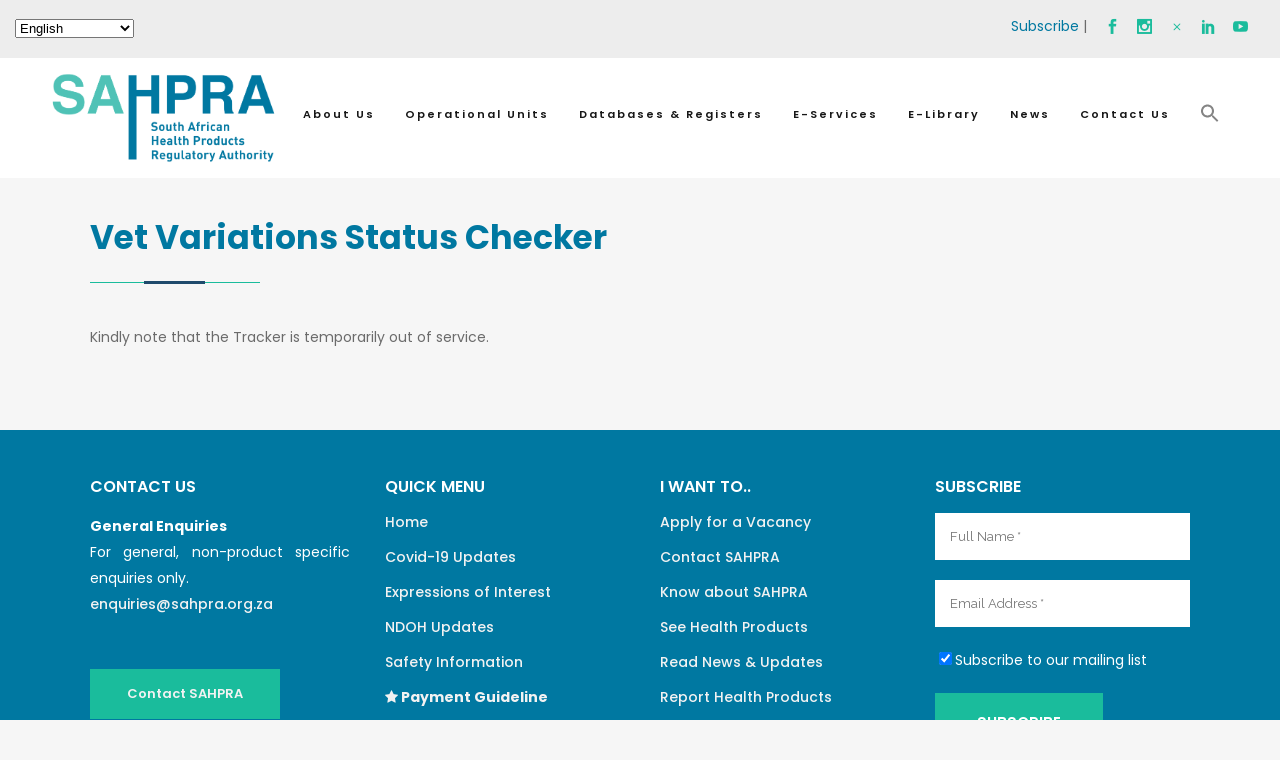

--- FILE ---
content_type: text/html; charset=UTF-8
request_url: https://www.sahpra.org.za/veterinary-variation-status-checker/
body_size: 23996
content:
	<!DOCTYPE html>
<html lang="en-US">
<head>
<!-- Global site tag (gtag.js) - Google Analytics -->
<script async src="https://www.googletagmanager.com/gtag/js?id=UA-183256324-1"></script>
<script>
  window.dataLayer = window.dataLayer || [];
  function gtag(){dataLayer.push(arguments);}
  gtag('js', new Date());

  gtag('config', 'UA-183256324-1');
</script>

	<meta charset="UTF-8" />
	
				<meta name="viewport" content="width=device-width,initial-scale=1,user-scalable=no">
		
            
            
	<link rel="profile" href="http://gmpg.org/xfn/11" />
	<link rel="pingback" href="https://www.sahpra.org.za/xmlrpc.php" />

	<meta name='robots' content='index, follow, max-image-preview:large, max-snippet:-1, max-video-preview:-1' />

	<!-- This site is optimized with the Yoast SEO plugin v26.8 - https://yoast.com/product/yoast-seo-wordpress/ -->
	<title>VET Variation Status Checker</title>
	<meta name="description" content="The l is Veterinary Variation Status Checker designed to provide veterinarians, animal health professionals, and stakeholders with quick and easy access to the status of veterinary product variations." />
	<link rel="canonical" href="https://www.sahpra.org.za/veterinary-variation-status-checker/" />
	<meta property="og:locale" content="en_US" />
	<meta property="og:type" content="article" />
	<meta property="og:title" content="VET Variation Status Checker" />
	<meta property="og:description" content="The l is Veterinary Variation Status Checker designed to provide veterinarians, animal health professionals, and stakeholders with quick and easy access to the status of veterinary product variations." />
	<meta property="og:url" content="https://www.sahpra.org.za/veterinary-variation-status-checker/" />
	<meta property="og:site_name" content="SAHPRA" />
	<meta property="article:modified_time" content="2025-11-12T07:59:46+00:00" />
	<meta name="twitter:card" content="summary_large_image" />
	<meta name="twitter:label1" content="Est. reading time" />
	<meta name="twitter:data1" content="1 minute" />
	<script type="application/ld+json" class="yoast-schema-graph">{"@context":"https://schema.org","@graph":[{"@type":"WebPage","@id":"https://www.sahpra.org.za/veterinary-variation-status-checker/","url":"https://www.sahpra.org.za/veterinary-variation-status-checker/","name":"VET Variation Status Checker","isPartOf":{"@id":"https://www.sahpra.org.za/#website"},"datePublished":"2023-08-30T08:34:06+00:00","dateModified":"2025-11-12T07:59:46+00:00","description":"The l is Veterinary Variation Status Checker designed to provide veterinarians, animal health professionals, and stakeholders with quick and easy access to the status of veterinary product variations.","breadcrumb":{"@id":"https://www.sahpra.org.za/veterinary-variation-status-checker/#breadcrumb"},"inLanguage":"en-US","potentialAction":[{"@type":"ReadAction","target":["https://www.sahpra.org.za/veterinary-variation-status-checker/"]}]},{"@type":"BreadcrumbList","@id":"https://www.sahpra.org.za/veterinary-variation-status-checker/#breadcrumb","itemListElement":[{"@type":"ListItem","position":1,"name":"Home","item":"https://www.sahpra.org.za/"},{"@type":"ListItem","position":2,"name":"Veterinary Variation Status Checker"}]},{"@type":"WebSite","@id":"https://www.sahpra.org.za/#website","url":"https://www.sahpra.org.za/","name":"SAHPRA","description":"South African Health Products Regulatory Authority","potentialAction":[{"@type":"SearchAction","target":{"@type":"EntryPoint","urlTemplate":"https://www.sahpra.org.za/?s={search_term_string}"},"query-input":{"@type":"PropertyValueSpecification","valueRequired":true,"valueName":"search_term_string"}}],"inLanguage":"en-US"}]}</script>
	<!-- / Yoast SEO plugin. -->


<link rel='dns-prefetch' href='//fonts.googleapis.com' />
<link rel="alternate" type="application/rss+xml" title="SAHPRA &raquo; Feed" href="https://www.sahpra.org.za/feed/" />
<link rel="alternate" type="application/rss+xml" title="SAHPRA &raquo; Comments Feed" href="https://www.sahpra.org.za/comments/feed/" />
<link rel="alternate" type="text/calendar" title="SAHPRA &raquo; iCal Feed" href="https://www.sahpra.org.za/events/?ical=1" />
<link rel="alternate" title="oEmbed (JSON)" type="application/json+oembed" href="https://www.sahpra.org.za/wp-json/oembed/1.0/embed?url=https%3A%2F%2Fwww.sahpra.org.za%2Fveterinary-variation-status-checker%2F" />
<link rel="alternate" title="oEmbed (XML)" type="text/xml+oembed" href="https://www.sahpra.org.za/wp-json/oembed/1.0/embed?url=https%3A%2F%2Fwww.sahpra.org.za%2Fveterinary-variation-status-checker%2F&#038;format=xml" />
<style id='wp-img-auto-sizes-contain-inline-css' type='text/css'>
img:is([sizes=auto i],[sizes^="auto," i]){contain-intrinsic-size:3000px 1500px}
/*# sourceURL=wp-img-auto-sizes-contain-inline-css */
</style>
<style id='wp-emoji-styles-inline-css' type='text/css'>

	img.wp-smiley, img.emoji {
		display: inline !important;
		border: none !important;
		box-shadow: none !important;
		height: 1em !important;
		width: 1em !important;
		margin: 0 0.07em !important;
		vertical-align: -0.1em !important;
		background: none !important;
		padding: 0 !important;
	}
/*# sourceURL=wp-emoji-styles-inline-css */
</style>
<link rel='stylesheet' id='wp-block-library-css' href='https://www.sahpra.org.za/wp-includes/css/dist/block-library/style.min.css?ver=6.9' type='text/css' media='all' />
<style id='global-styles-inline-css' type='text/css'>
:root{--wp--preset--aspect-ratio--square: 1;--wp--preset--aspect-ratio--4-3: 4/3;--wp--preset--aspect-ratio--3-4: 3/4;--wp--preset--aspect-ratio--3-2: 3/2;--wp--preset--aspect-ratio--2-3: 2/3;--wp--preset--aspect-ratio--16-9: 16/9;--wp--preset--aspect-ratio--9-16: 9/16;--wp--preset--color--black: #000000;--wp--preset--color--cyan-bluish-gray: #abb8c3;--wp--preset--color--white: #ffffff;--wp--preset--color--pale-pink: #f78da7;--wp--preset--color--vivid-red: #cf2e2e;--wp--preset--color--luminous-vivid-orange: #ff6900;--wp--preset--color--luminous-vivid-amber: #fcb900;--wp--preset--color--light-green-cyan: #7bdcb5;--wp--preset--color--vivid-green-cyan: #00d084;--wp--preset--color--pale-cyan-blue: #8ed1fc;--wp--preset--color--vivid-cyan-blue: #0693e3;--wp--preset--color--vivid-purple: #9b51e0;--wp--preset--gradient--vivid-cyan-blue-to-vivid-purple: linear-gradient(135deg,rgb(6,147,227) 0%,rgb(155,81,224) 100%);--wp--preset--gradient--light-green-cyan-to-vivid-green-cyan: linear-gradient(135deg,rgb(122,220,180) 0%,rgb(0,208,130) 100%);--wp--preset--gradient--luminous-vivid-amber-to-luminous-vivid-orange: linear-gradient(135deg,rgb(252,185,0) 0%,rgb(255,105,0) 100%);--wp--preset--gradient--luminous-vivid-orange-to-vivid-red: linear-gradient(135deg,rgb(255,105,0) 0%,rgb(207,46,46) 100%);--wp--preset--gradient--very-light-gray-to-cyan-bluish-gray: linear-gradient(135deg,rgb(238,238,238) 0%,rgb(169,184,195) 100%);--wp--preset--gradient--cool-to-warm-spectrum: linear-gradient(135deg,rgb(74,234,220) 0%,rgb(151,120,209) 20%,rgb(207,42,186) 40%,rgb(238,44,130) 60%,rgb(251,105,98) 80%,rgb(254,248,76) 100%);--wp--preset--gradient--blush-light-purple: linear-gradient(135deg,rgb(255,206,236) 0%,rgb(152,150,240) 100%);--wp--preset--gradient--blush-bordeaux: linear-gradient(135deg,rgb(254,205,165) 0%,rgb(254,45,45) 50%,rgb(107,0,62) 100%);--wp--preset--gradient--luminous-dusk: linear-gradient(135deg,rgb(255,203,112) 0%,rgb(199,81,192) 50%,rgb(65,88,208) 100%);--wp--preset--gradient--pale-ocean: linear-gradient(135deg,rgb(255,245,203) 0%,rgb(182,227,212) 50%,rgb(51,167,181) 100%);--wp--preset--gradient--electric-grass: linear-gradient(135deg,rgb(202,248,128) 0%,rgb(113,206,126) 100%);--wp--preset--gradient--midnight: linear-gradient(135deg,rgb(2,3,129) 0%,rgb(40,116,252) 100%);--wp--preset--font-size--small: 13px;--wp--preset--font-size--medium: 20px;--wp--preset--font-size--large: 36px;--wp--preset--font-size--x-large: 42px;--wp--preset--spacing--20: 0.44rem;--wp--preset--spacing--30: 0.67rem;--wp--preset--spacing--40: 1rem;--wp--preset--spacing--50: 1.5rem;--wp--preset--spacing--60: 2.25rem;--wp--preset--spacing--70: 3.38rem;--wp--preset--spacing--80: 5.06rem;--wp--preset--shadow--natural: 6px 6px 9px rgba(0, 0, 0, 0.2);--wp--preset--shadow--deep: 12px 12px 50px rgba(0, 0, 0, 0.4);--wp--preset--shadow--sharp: 6px 6px 0px rgba(0, 0, 0, 0.2);--wp--preset--shadow--outlined: 6px 6px 0px -3px rgb(255, 255, 255), 6px 6px rgb(0, 0, 0);--wp--preset--shadow--crisp: 6px 6px 0px rgb(0, 0, 0);}:where(.is-layout-flex){gap: 0.5em;}:where(.is-layout-grid){gap: 0.5em;}body .is-layout-flex{display: flex;}.is-layout-flex{flex-wrap: wrap;align-items: center;}.is-layout-flex > :is(*, div){margin: 0;}body .is-layout-grid{display: grid;}.is-layout-grid > :is(*, div){margin: 0;}:where(.wp-block-columns.is-layout-flex){gap: 2em;}:where(.wp-block-columns.is-layout-grid){gap: 2em;}:where(.wp-block-post-template.is-layout-flex){gap: 1.25em;}:where(.wp-block-post-template.is-layout-grid){gap: 1.25em;}.has-black-color{color: var(--wp--preset--color--black) !important;}.has-cyan-bluish-gray-color{color: var(--wp--preset--color--cyan-bluish-gray) !important;}.has-white-color{color: var(--wp--preset--color--white) !important;}.has-pale-pink-color{color: var(--wp--preset--color--pale-pink) !important;}.has-vivid-red-color{color: var(--wp--preset--color--vivid-red) !important;}.has-luminous-vivid-orange-color{color: var(--wp--preset--color--luminous-vivid-orange) !important;}.has-luminous-vivid-amber-color{color: var(--wp--preset--color--luminous-vivid-amber) !important;}.has-light-green-cyan-color{color: var(--wp--preset--color--light-green-cyan) !important;}.has-vivid-green-cyan-color{color: var(--wp--preset--color--vivid-green-cyan) !important;}.has-pale-cyan-blue-color{color: var(--wp--preset--color--pale-cyan-blue) !important;}.has-vivid-cyan-blue-color{color: var(--wp--preset--color--vivid-cyan-blue) !important;}.has-vivid-purple-color{color: var(--wp--preset--color--vivid-purple) !important;}.has-black-background-color{background-color: var(--wp--preset--color--black) !important;}.has-cyan-bluish-gray-background-color{background-color: var(--wp--preset--color--cyan-bluish-gray) !important;}.has-white-background-color{background-color: var(--wp--preset--color--white) !important;}.has-pale-pink-background-color{background-color: var(--wp--preset--color--pale-pink) !important;}.has-vivid-red-background-color{background-color: var(--wp--preset--color--vivid-red) !important;}.has-luminous-vivid-orange-background-color{background-color: var(--wp--preset--color--luminous-vivid-orange) !important;}.has-luminous-vivid-amber-background-color{background-color: var(--wp--preset--color--luminous-vivid-amber) !important;}.has-light-green-cyan-background-color{background-color: var(--wp--preset--color--light-green-cyan) !important;}.has-vivid-green-cyan-background-color{background-color: var(--wp--preset--color--vivid-green-cyan) !important;}.has-pale-cyan-blue-background-color{background-color: var(--wp--preset--color--pale-cyan-blue) !important;}.has-vivid-cyan-blue-background-color{background-color: var(--wp--preset--color--vivid-cyan-blue) !important;}.has-vivid-purple-background-color{background-color: var(--wp--preset--color--vivid-purple) !important;}.has-black-border-color{border-color: var(--wp--preset--color--black) !important;}.has-cyan-bluish-gray-border-color{border-color: var(--wp--preset--color--cyan-bluish-gray) !important;}.has-white-border-color{border-color: var(--wp--preset--color--white) !important;}.has-pale-pink-border-color{border-color: var(--wp--preset--color--pale-pink) !important;}.has-vivid-red-border-color{border-color: var(--wp--preset--color--vivid-red) !important;}.has-luminous-vivid-orange-border-color{border-color: var(--wp--preset--color--luminous-vivid-orange) !important;}.has-luminous-vivid-amber-border-color{border-color: var(--wp--preset--color--luminous-vivid-amber) !important;}.has-light-green-cyan-border-color{border-color: var(--wp--preset--color--light-green-cyan) !important;}.has-vivid-green-cyan-border-color{border-color: var(--wp--preset--color--vivid-green-cyan) !important;}.has-pale-cyan-blue-border-color{border-color: var(--wp--preset--color--pale-cyan-blue) !important;}.has-vivid-cyan-blue-border-color{border-color: var(--wp--preset--color--vivid-cyan-blue) !important;}.has-vivid-purple-border-color{border-color: var(--wp--preset--color--vivid-purple) !important;}.has-vivid-cyan-blue-to-vivid-purple-gradient-background{background: var(--wp--preset--gradient--vivid-cyan-blue-to-vivid-purple) !important;}.has-light-green-cyan-to-vivid-green-cyan-gradient-background{background: var(--wp--preset--gradient--light-green-cyan-to-vivid-green-cyan) !important;}.has-luminous-vivid-amber-to-luminous-vivid-orange-gradient-background{background: var(--wp--preset--gradient--luminous-vivid-amber-to-luminous-vivid-orange) !important;}.has-luminous-vivid-orange-to-vivid-red-gradient-background{background: var(--wp--preset--gradient--luminous-vivid-orange-to-vivid-red) !important;}.has-very-light-gray-to-cyan-bluish-gray-gradient-background{background: var(--wp--preset--gradient--very-light-gray-to-cyan-bluish-gray) !important;}.has-cool-to-warm-spectrum-gradient-background{background: var(--wp--preset--gradient--cool-to-warm-spectrum) !important;}.has-blush-light-purple-gradient-background{background: var(--wp--preset--gradient--blush-light-purple) !important;}.has-blush-bordeaux-gradient-background{background: var(--wp--preset--gradient--blush-bordeaux) !important;}.has-luminous-dusk-gradient-background{background: var(--wp--preset--gradient--luminous-dusk) !important;}.has-pale-ocean-gradient-background{background: var(--wp--preset--gradient--pale-ocean) !important;}.has-electric-grass-gradient-background{background: var(--wp--preset--gradient--electric-grass) !important;}.has-midnight-gradient-background{background: var(--wp--preset--gradient--midnight) !important;}.has-small-font-size{font-size: var(--wp--preset--font-size--small) !important;}.has-medium-font-size{font-size: var(--wp--preset--font-size--medium) !important;}.has-large-font-size{font-size: var(--wp--preset--font-size--large) !important;}.has-x-large-font-size{font-size: var(--wp--preset--font-size--x-large) !important;}
/*# sourceURL=global-styles-inline-css */
</style>

<style id='classic-theme-styles-inline-css' type='text/css'>
/*! This file is auto-generated */
.wp-block-button__link{color:#fff;background-color:#32373c;border-radius:9999px;box-shadow:none;text-decoration:none;padding:calc(.667em + 2px) calc(1.333em + 2px);font-size:1.125em}.wp-block-file__button{background:#32373c;color:#fff;text-decoration:none}
/*# sourceURL=/wp-includes/css/classic-themes.min.css */
</style>
<link rel='stylesheet' id='awsm-jobs-general-css' href='https://www.sahpra.org.za/wp-content/plugins/wp-job-openings/assets/css/general.min.css?ver=3.5.4' type='text/css' media='all' />
<link rel='stylesheet' id='awsm-jobs-style-css' href='https://www.sahpra.org.za/wp-content/plugins/wp-job-openings/assets/css/style.min.css?ver=3.5.4' type='text/css' media='all' />
<link rel='stylesheet' id='contact-form-7-css' href='https://www.sahpra.org.za/wp-content/plugins/contact-form-7/includes/css/styles.css?ver=6.1.4' type='text/css' media='all' />
<link rel='stylesheet' id='ivory-search-styles-css' href='https://www.sahpra.org.za/wp-content/plugins/add-search-to-menu/public/css/ivory-search.min.css?ver=5.5.13' type='text/css' media='all' />
<link rel='stylesheet' id='mediaelement-css' href='https://www.sahpra.org.za/wp-includes/js/mediaelement/mediaelementplayer-legacy.min.css?ver=4.2.17' type='text/css' media='all' />
<link rel='stylesheet' id='wp-mediaelement-css' href='https://www.sahpra.org.za/wp-includes/js/mediaelement/wp-mediaelement.min.css?ver=6.9' type='text/css' media='all' />
<link rel='stylesheet' id='bridge-default-style-css' href='https://www.sahpra.org.za/wp-content/themes/bridge/style.css?ver=6.9' type='text/css' media='all' />
<link rel='stylesheet' id='bridge-qode-font_awesome-css' href='https://www.sahpra.org.za/wp-content/themes/bridge/css/font-awesome/css/font-awesome.min.css?ver=6.9' type='text/css' media='all' />
<link rel='stylesheet' id='bridge-qode-font_elegant-css' href='https://www.sahpra.org.za/wp-content/themes/bridge/css/elegant-icons/style.min.css?ver=6.9' type='text/css' media='all' />
<link rel='stylesheet' id='bridge-qode-linea_icons-css' href='https://www.sahpra.org.za/wp-content/themes/bridge/css/linea-icons/style.css?ver=6.9' type='text/css' media='all' />
<link rel='stylesheet' id='bridge-qode-dripicons-css' href='https://www.sahpra.org.za/wp-content/themes/bridge/css/dripicons/dripicons.css?ver=6.9' type='text/css' media='all' />
<link rel='stylesheet' id='bridge-stylesheet-css' href='https://www.sahpra.org.za/wp-content/themes/bridge/css/stylesheet.min.css?ver=6.9' type='text/css' media='all' />
<style id='bridge-stylesheet-inline-css' type='text/css'>
   .page-id-15000.disabled_footer_top .footer_top_holder, .page-id-15000.disabled_footer_bottom .footer_bottom_holder { display: none;}


/*# sourceURL=bridge-stylesheet-inline-css */
</style>
<link rel='stylesheet' id='bridge-print-css' href='https://www.sahpra.org.za/wp-content/themes/bridge/css/print.css?ver=6.9' type='text/css' media='all' />
<link rel='stylesheet' id='bridge-style-dynamic-css' href='https://www.sahpra.org.za/wp-content/themes/bridge/css/style_dynamic.css?ver=1731486711' type='text/css' media='all' />
<link rel='stylesheet' id='bridge-responsive-css' href='https://www.sahpra.org.za/wp-content/themes/bridge/css/responsive.min.css?ver=6.9' type='text/css' media='all' />
<link rel='stylesheet' id='bridge-style-dynamic-responsive-css' href='https://www.sahpra.org.za/wp-content/themes/bridge/css/style_dynamic_responsive.css?ver=1731486711' type='text/css' media='all' />
<style id='bridge-style-dynamic-responsive-inline-css' type='text/css'>
.q_icon_with_title.tiny .icon_holder img{
width: 45px;
}

.q_icon_with_title .icon_text_inner p{
margin-top: 10px;
}

.qode_clients .qode_client_holder_inner:before,
.qode_clients .qode_client_holder_inner:after{
display: none;
}

.footer_top h5{
margin-bottom: 10px;
}

.q_icon_list{
margin-bottom: 5px;
}

.qodef-footer-bottom-right h4,
.qodef-footer-bottom-right p{
display: inline-block;
vertical-align: middle;
}
.q_team .q_team_image{
text-align: center;
}
.q_team .q_team_image img{
width: auto;
}

.latest_post_two_holder .latest_post_two_info {
    padding: 28px 33px 38px;
    border-top: 1px solid #eaeaea;
    visibility: hidden;
}

.footer_top a {
    color: #f2f2f2 !important;
}


.q_icon_with_title:not(.right) .icon_holder {

    float: left;
    padding-top: 12px;

}

.es_subscription_message.success {
    color: #19bc9b;
    font-size: 16px;
}

/*# sourceURL=bridge-style-dynamic-responsive-inline-css */
</style>
<link rel='stylesheet' id='js_composer_front-css' href='https://www.sahpra.org.za/wp-content/plugins/js_composer/assets/css/js_composer.min.css?ver=8.7.2' type='text/css' media='all' />
<link rel='stylesheet' id='bridge-style-handle-google-fonts-css' href='https://fonts.googleapis.com/css?family=Raleway%3A100%2C200%2C300%2C400%2C500%2C600%2C700%2C800%2C900%2C300italic%2C400italic%2C700italic%7CPoppins%3A100%2C200%2C300%2C400%2C500%2C600%2C700%2C800%2C900%2C300italic%2C400italic%2C700italic&#038;subset=latin%2Clatin-ext&#038;ver=1.0.0' type='text/css' media='all' />
<link rel='stylesheet' id='tablepress-default-css' href='https://www.sahpra.org.za/wp-content/tablepress-combined.min.css?ver=45' type='text/css' media='all' />
<style id='posts-table-pro-head-inline-css' type='text/css'>
.posts-data-table { visibility: hidden; }
/*# sourceURL=posts-table-pro-head-inline-css */
</style>
<link rel='stylesheet' id='font-awesome-css' href='https://www.sahpra.org.za/wp-content/plugins/popup-anything-on-click/assets/css/font-awesome.min.css?ver=2.9.1' type='text/css' media='all' />
<link rel='stylesheet' id='popupaoc-public-style-css' href='https://www.sahpra.org.za/wp-content/plugins/popup-anything-on-click/assets/css/popupaoc-public.css?ver=2.9.1' type='text/css' media='all' />
<script type="text/javascript" src="https://www.sahpra.org.za/wp-includes/js/jquery/jquery.min.js?ver=3.7.1" id="jquery-core-js"></script>
<script type="text/javascript" src="https://www.sahpra.org.za/wp-includes/js/jquery/jquery-migrate.min.js?ver=3.4.1" id="jquery-migrate-js"></script>
<script></script><link rel="https://api.w.org/" href="https://www.sahpra.org.za/wp-json/" /><link rel="alternate" title="JSON" type="application/json" href="https://www.sahpra.org.za/wp-json/wp/v2/pages/15000" /><link rel="EditURI" type="application/rsd+xml" title="RSD" href="https://www.sahpra.org.za/xmlrpc.php?rsd" />
<meta name="generator" content="WordPress 6.9" />
<link rel='shortlink' href='https://www.sahpra.org.za/?p=15000' />
<meta name="tec-api-version" content="v1"><meta name="tec-api-origin" content="https://www.sahpra.org.za"><link rel="alternate" href="https://www.sahpra.org.za/wp-json/tribe/events/v1/" /><meta name="generator" content="Powered by WPBakery Page Builder - drag and drop page builder for WordPress."/>
<style data-type="vc_custom-css">.posts-table-select-filters
{
    display: none !important;
}

thead
{
    color: #ffffff !important;
    background-color: #1ABC9C !important;
}

td
{
    border: 1px solid #111111;
}</style><meta name="generator" content="Powered by Slider Revolution 6.7.40 - responsive, Mobile-Friendly Slider Plugin for WordPress with comfortable drag and drop interface." />
<link rel="icon" href="https://www.sahpra.org.za/wp-content/uploads/2020/11/cropped-favicon-32x32.png" sizes="32x32" />
<link rel="icon" href="https://www.sahpra.org.za/wp-content/uploads/2020/11/cropped-favicon-192x192.png" sizes="192x192" />
<link rel="apple-touch-icon" href="https://www.sahpra.org.za/wp-content/uploads/2020/11/cropped-favicon-180x180.png" />
<meta name="msapplication-TileImage" content="https://www.sahpra.org.za/wp-content/uploads/2020/11/cropped-favicon-270x270.png" />
<script>function setREVStartSize(e){
			//window.requestAnimationFrame(function() {
				window.RSIW = window.RSIW===undefined ? window.innerWidth : window.RSIW;
				window.RSIH = window.RSIH===undefined ? window.innerHeight : window.RSIH;
				try {
					var pw = document.getElementById(e.c).parentNode.offsetWidth,
						newh;
					pw = pw===0 || isNaN(pw) || (e.l=="fullwidth" || e.layout=="fullwidth") ? window.RSIW : pw;
					e.tabw = e.tabw===undefined ? 0 : parseInt(e.tabw);
					e.thumbw = e.thumbw===undefined ? 0 : parseInt(e.thumbw);
					e.tabh = e.tabh===undefined ? 0 : parseInt(e.tabh);
					e.thumbh = e.thumbh===undefined ? 0 : parseInt(e.thumbh);
					e.tabhide = e.tabhide===undefined ? 0 : parseInt(e.tabhide);
					e.thumbhide = e.thumbhide===undefined ? 0 : parseInt(e.thumbhide);
					e.mh = e.mh===undefined || e.mh=="" || e.mh==="auto" ? 0 : parseInt(e.mh,0);
					if(e.layout==="fullscreen" || e.l==="fullscreen")
						newh = Math.max(e.mh,window.RSIH);
					else{
						e.gw = Array.isArray(e.gw) ? e.gw : [e.gw];
						for (var i in e.rl) if (e.gw[i]===undefined || e.gw[i]===0) e.gw[i] = e.gw[i-1];
						e.gh = e.el===undefined || e.el==="" || (Array.isArray(e.el) && e.el.length==0)? e.gh : e.el;
						e.gh = Array.isArray(e.gh) ? e.gh : [e.gh];
						for (var i in e.rl) if (e.gh[i]===undefined || e.gh[i]===0) e.gh[i] = e.gh[i-1];
											
						var nl = new Array(e.rl.length),
							ix = 0,
							sl;
						e.tabw = e.tabhide>=pw ? 0 : e.tabw;
						e.thumbw = e.thumbhide>=pw ? 0 : e.thumbw;
						e.tabh = e.tabhide>=pw ? 0 : e.tabh;
						e.thumbh = e.thumbhide>=pw ? 0 : e.thumbh;
						for (var i in e.rl) nl[i] = e.rl[i]<window.RSIW ? 0 : e.rl[i];
						sl = nl[0];
						for (var i in nl) if (sl>nl[i] && nl[i]>0) { sl = nl[i]; ix=i;}
						var m = pw>(e.gw[ix]+e.tabw+e.thumbw) ? 1 : (pw-(e.tabw+e.thumbw)) / (e.gw[ix]);
						newh =  (e.gh[ix] * m) + (e.tabh + e.thumbh);
					}
					var el = document.getElementById(e.c);
					if (el!==null && el) el.style.height = newh+"px";
					el = document.getElementById(e.c+"_wrapper");
					if (el!==null && el) {
						el.style.height = newh+"px";
						el.style.display = "block";
					}
				} catch(e){
					console.log("Failure at Presize of Slider:" + e)
				}
			//});
		  };</script>
		<style type="text/css" id="wp-custom-css">
			h1,h2,h3,h3 a,h4
{
	text-transform: capitalize !important;
}

.header_top
{
	padding-left: 40px
}
#back_to_top > span
{
	background-color: #007cba;
}

.popupaoc-button
{
	background: #0279A2 !important;
}

.popupaoc-button:hover
{
	background: #4FC2B6 !important;
	transition: 2s;
}

p
{
	text-align: justify;
}

h1
{
	color: #0078A1;
}
.post_author
{
	display: none;
}

.wpb_widgetised_column .qode-news-layout2-widget>h5, aside.sidebar .qode-news-layout2-widget>h5
{
	border-bottom: solid 1px #0078A1;
	padding-bottom: 15px;
}
.qode-layout2-item .qode-news-item-image-holder
{
	padding-right: 0px;
}
.two_columns_66_33
{
	margin-top: 3%
}
.qode-post-info-category
{
	display: none !important;
}
.wpb_widgetised_column .qode-news-layout2-widget .qode-layout2-item, aside.sidebar .qode-news-layout2-widget .qode-layout2-item
{
	border-bottom: none;
	padding-bottom: 0px !important;
	padding-top: 10px !important
}
ol
{
	margin-left: 5%;
}

.subscibe-class
{
	width: 100%;
	display: block;
    margin: 5px 0 0;
    padding: 15px;
    border: 0;
    border-radius: 0;
    outline: 0;
    resize: none;
    font-size: 13px;
    line-height: 17px;
    background-color: #fff;
    color: #818181;
    font-family: Raleway;
    font-weight: 400;
}
.nl_submit_button
{
	color: #ffffff;
    font-family: 'Poppins', sans-serif;
    border-color: #1abc9c;
    font-size: 15px;
    line-height: 60px;
    height: 60px;
    font-style: normal;
    font-weight: 600;
    background-color: #1abc9c;
    border-radius: 0px;
    -moz-border-radius: 0px;
    -webkit-border-radius: 0px;
    letter-spacing: 0px;
    text-transform: uppercase;
    border-width: 0px;
    padding-left: 42px;
    padding-right: 42px;
}

.qode-owl-slider .owl-nav .qode-next-icon, .qode-owl-slider .owl-nav .qode-prev-icon, .qode-owl-slider-style .owl-nav .qode-next-icon, .qode-owl-slider-style .owl-nav .qode-prev-icon
{
	color: #0078A1;
}
.qode-owl-slider .owl-dots .owl-dot.active span, .qode-owl-slider .owl-dots .owl-dot:hover span, .qode-owl-slider-style .owl-dots .owl-dot.active span, .qode-owl-slider-style .owl-dots .owl-dot:hover span
{
	background-color: #0078A1;
    border-color: #0078A1;
}

#awsm-application-submit-btn
{
	    color: #ffffff;
    font-family: 'Poppins', sans-serif;
    border-color: #1abc9c;
    font-size: 15px;
    line-height: 60px;
    height: 60px;
    font-style: normal;
    font-weight: 600;
    background-color: #1abc9c;
    border-radius: 0px;
    -moz-border-radius: 0px;
    -webkit-border-radius: 0px;
    letter-spacing: 0px;
    text-transform: uppercase;
    border-width: 0px;
    padding-left: 42px;
    padding-right: 42px;
}
#awsm-application-submit-btn:hover
{
	 background-color: #0078A1;
}
.awsm-job-form-control
{
	padding: 10px 10px;
	border: 2px #0078A1 solid;
	border-radius: 5px;
}

.awsm-job-form
{
	display: none !important;
}

.date
{display: none;}
.time
{display: none;}

.tribe-common--breakpoint-medium.tribe-events .tribe-events-header--has-event-search .tribe-events-header__events-bar
{
	margin-top: 100px;
}
.tribe-events-single-event-title
{
	font-size: 20px !important;
}

.tribe-events-content ol, .tribe-events-content p, .tribe-events-content ul
{
	font-size: 14px !important;
}
.title_subtitle_holder
{
	display: none;
}

.posts-table-controls input[type=search]
{
	background-color: #ffffff !important;
}
.header_top
{
	padding-bottom: 15px;
	padding-top: 10px;
}
nav.main_menu > ul > li > a
{
	text-transform: capitalize;
	font-size: 11px;
	line-height: 100px;
}
nav.main_menu>ul>li>a
{
		padding: 6px 15px 6px 15px !important;
}
.drop_down .second .inner ul li a, .drop_down .second .inner ul li h5
{
	text-transform: capitalize;
}
.astm-search-menu
{
	margin-top: 5px !important;
}
nav.mobile_menu ul li a, nav.mobile_menu ul li h3
{
	color: #111111;
}

h2, .h2, h2 a
{
	text-transform: capitalize;
}
.ccfic-text
{
	font-size: 9px;
}		</style>
		<noscript><style> .wpb_animate_when_almost_visible { opacity: 1; }</style></noscript><style type="text/css" media="screen">.is-menu path.search-icon-path { fill: #848484;}body .popup-search-close:after, body .search-close:after { border-color: #848484;}body .popup-search-close:before, body .search-close:before { border-color: #848484;}</style>			<style type="text/css">
					.is-form-id-11853 .is-search-submit:focus,
			.is-form-id-11853 .is-search-submit:hover,
			.is-form-id-11853 .is-search-submit,
            .is-form-id-11853 .is-search-icon {
			color: #ffffff !important;            background-color: #0078a1 !important;            border-color: #0078a1 !important;			}
                        	.is-form-id-11853 .is-search-submit path {
					fill: #ffffff !important;            	}
            			.is-form-style-1.is-form-id-11853 .is-search-input:focus,
			.is-form-style-1.is-form-id-11853 .is-search-input:hover,
			.is-form-style-1.is-form-id-11853 .is-search-input,
			.is-form-style-2.is-form-id-11853 .is-search-input:focus,
			.is-form-style-2.is-form-id-11853 .is-search-input:hover,
			.is-form-style-2.is-form-id-11853 .is-search-input,
			.is-form-style-3.is-form-id-11853 .is-search-input:focus,
			.is-form-style-3.is-form-id-11853 .is-search-input:hover,
			.is-form-style-3.is-form-id-11853 .is-search-input,
			.is-form-id-11853 .is-search-input:focus,
			.is-form-id-11853 .is-search-input:hover,
			.is-form-id-11853 .is-search-input {
                                                                border-color: #0078a1 !important;                                background-color: #ffffff !important;			}
                        			</style>
					<style type="text/css">
					.is-form-id-11851 .is-search-submit:focus,
			.is-form-id-11851 .is-search-submit:hover,
			.is-form-id-11851 .is-search-submit,
            .is-form-id-11851 .is-search-icon {
			color: #ffffff !important;            background-color: #0078a1 !important;            border-color: #0078a1 !important;			}
                        	.is-form-id-11851 .is-search-submit path {
					fill: #ffffff !important;            	}
            			.is-form-style-1.is-form-id-11851 .is-search-input:focus,
			.is-form-style-1.is-form-id-11851 .is-search-input:hover,
			.is-form-style-1.is-form-id-11851 .is-search-input,
			.is-form-style-2.is-form-id-11851 .is-search-input:focus,
			.is-form-style-2.is-form-id-11851 .is-search-input:hover,
			.is-form-style-2.is-form-id-11851 .is-search-input,
			.is-form-style-3.is-form-id-11851 .is-search-input:focus,
			.is-form-style-3.is-form-id-11851 .is-search-input:hover,
			.is-form-style-3.is-form-id-11851 .is-search-input,
			.is-form-id-11851 .is-search-input:focus,
			.is-form-id-11851 .is-search-input:hover,
			.is-form-id-11851 .is-search-input {
                                                                border-color: #0078a1 !important;                                background-color: #ffffff !important;			}
                        			</style>
			
<!-- Google Tag Manager -->
<script>(function(w,d,s,l,i){w[l]=w[l]||[];w[l].push({'gtm.start':
new Date().getTime(),event:'gtm.js'});var f=d.getElementsByTagName(s)[0],
j=d.createElement(s),dl=l!='dataLayer'?'&l='+l:'';j.async=true;j.src=
'https://www.googletagmanager.com/gtm.js?id='+i+dl;f.parentNode.insertBefore(j,f);
})(window,document,'script','dataLayer','GTM-NHZQ859');</script>
<!-- End Google Tag Manager -->
	
<script async src="https://www.googletagmanager.com/gtag/js?id=G-HRP4C03DT2"></script>
<script>
  window.dataLayer = window.dataLayer || [];
  function gtag(){dataLayer.push(arguments);}
  gtag('js', new Date());

  gtag('config', 'G-HRP4C03DT2');
</script>
<link rel='stylesheet' id='rs-plugin-settings-css' href='//www.sahpra.org.za/wp-content/plugins/revslider/sr6/assets/css/rs6.css?ver=6.7.40' type='text/css' media='all' />
<style id='rs-plugin-settings-inline-css' type='text/css'>
#rs-demo-id {}
/*# sourceURL=rs-plugin-settings-inline-css */
</style>
</head>

<body class="wp-singular page-template page-template-full_width page-template-full_width-php page page-id-15000 wp-theme-bridge bridge-core-1.0.5 tribe-no-js bridge  qode-title-hidden qode_grid_1300 footer_responsive_adv qode-theme-ver-18.1 qode-theme-bridge wpb-js-composer js-comp-ver-8.7.2 vc_responsive" itemscope itemtype="http://schema.org/WebPage">
	<!-- Google Tag Manager (noscript) -->
<noscript><iframe src="https://www.googletagmanager.com/ns.html?id=GTM-NHZQ859"
height="0" width="0" style="display:none;visibility:hidden"></iframe></noscript>
<!-- End Google Tag Manager (noscript) -->

	
	
<div id="fb-root"></div>
<script async defer crossorigin="anonymous" src="https://connect.facebook.net/en_GB/sdk.js#xfbml=1&version=v18.0" nonce="xeWtCRSr"></script>



<div class="wrapper">
	<div class="wrapper_inner">

    
		<!-- Google Analytics start -->
				<!-- Google Analytics end -->

		
	<header class=" has_top scroll_header_top_area  stick scrolled_not_transparent page_header">
	<div class="header_inner clearfix">
				<div class="header_top_bottom_holder">
				<div class="header_top clearfix" style='background-color:rgba(237, 237, 237, 1);' >
							<div class="left">
						<div class="inner">
													</div>
					</div>
					<div class="right">
						<div class="inner">
							<div class="header-widget widget_text header-right-widget">			<div class="textwidget"><p><a href="#text-14">Subscribe</a> |<span data-type="normal" data-hover-icon-color="#48699b" class="qode_icon_shortcode  q_font_awsome_icon fa-lg  " style="margin: 0 17px 0 18px ; "><a  itemprop="url" href="https://www.facebook.com/sahpraza/" target="_blank"><span aria-hidden="true" class="qode_icon_font_elegant social_facebook qode_icon_element" style="font-size: 15px;color: #1abc9c;" ></span></a></span><span data-type="normal" data-hover-icon-color="#48699b" class="qode_icon_shortcode  q_font_awsome_icon fa-lg  " style="margin: 0 17px 0 0 ; "><a  itemprop="url" href="https://www.instagram.com/sahpra_za/" target="_blank"><span aria-hidden="true" class="qode_icon_font_elegant social_instagram qode_icon_element" style="font-size: 15px;color: #1abc9c;" ></span></a></span><span data-type="normal" data-hover-icon-color="#48699b" class="qode_icon_shortcode  q_font_awsome_icon fa-lg  " style="margin: 0 17px 0 0 ; "><a  itemprop="url" href="https://twitter.com/SAHPRA1" target="_blank"><span aria-hidden="true" class="qode_icon_font_elegant icon_close qode_icon_element" style="font-size: 15px;color: #1abc9c;" ></span></a></span><span data-type="normal" data-hover-icon-color="#48699b" class="qode_icon_shortcode  q_font_awsome_icon fa-lg  " style="margin: 0 17px 0 0 ; "><a  itemprop="url" href="https://www.linkedin.com/company/sahpra" target="_blank"><span aria-hidden="true" class="qode_icon_font_elegant social_linkedin qode_icon_element" style="font-size: 15px;color: #1abc9c;" ></span></a></span><span data-type="normal" data-hover-icon-color="#48699b" class="qode_icon_shortcode  q_font_awsome_icon fa-lg  " style="margin: 0 17px 0 0 ; "><a  itemprop="url" href="https://www.youtube.com/channel/UCTCTKbMOVHnYbRxM03-pLEQ" target="_blank"><span aria-hidden="true" class="qode_icon_font_elegant social_youtube qode_icon_element" style="font-size: 15px;color: #1abc9c;" ></span></a></span></p>
</div>
		</div>						</div>
					</div>
						</div>

			<div class="header_bottom clearfix" style=' background-color:rgba(255, 255, 255, 1);' >
											<div class="header_inner_left">
																	<div class="mobile_menu_button">
		<span>
			<i class="qode_icon_font_awesome fa fa-bars " ></i>		</span>
	</div>
								<div class="logo_wrapper" >
	<div class="q_logo">
		<a itemprop="url" href="https://www.sahpra.org.za/" >
             <img itemprop="image" class="normal" src="https://www.sahpra.org.za/wp-content/uploads/2019/12/SAHPRA-logo1.png" alt="Logo"> 			 <img itemprop="image" class="light" src="https://www.sahpra.org.za/wp-content/uploads/2019/12/SAHPRA-logo1.png" alt="Logo"/> 			 <img itemprop="image" class="dark" src="https://www.sahpra.org.za/wp-content/uploads/2019/12/SAHPRA-logo1.png" alt="Logo"/> 			 <img itemprop="image" class="sticky" src="https://www.sahpra.org.za/wp-content/uploads/2019/12/SAHPRA-logo1.png" alt="Logo"/> 			 <img itemprop="image" class="mobile" src="https://www.sahpra.org.za/wp-content/uploads/2019/12/SAHPRA-logo1.png" alt="Logo"/> 					</a>
	</div>
	</div>															</div>
															<div class="header_inner_right">
									<div class="side_menu_button_wrapper right">
																														<div class="side_menu_button">
																																											</div>
									</div>
								</div>
							
							
							<nav class="main_menu drop_down right">
								<ul id="menu-nav-2022" class=""><li id="nav-menu-item-11908" class="menu-item menu-item-type-post_type menu-item-object-page menu-item-has-children  has_sub narrow"><a href="https://www.sahpra.org.za/who-we-are/" class=""><i class="menu_icon blank fa"></i><span>About us</span><span class="plus"></span></a>
<div class="second"><div class="inner"><ul>
	<li id="nav-menu-item-11906" class="menu-item menu-item-type-post_type menu-item-object-page "><a href="https://www.sahpra.org.za/who-we-are/" class=""><i class="menu_icon blank fa"></i><span>Who we are</span><span class="plus"></span></a></li>
	<li id="nav-menu-item-11730" class="menu-item menu-item-type-post_type menu-item-object-page "><a href="https://www.sahpra.org.za/the-sahpra-board/" class=""><i class="menu_icon blank fa"></i><span>Board</span><span class="plus"></span></a></li>
	<li id="nav-menu-item-11731" class="menu-item menu-item-type-post_type menu-item-object-page "><a href="https://www.sahpra.org.za/executive-management/" class=""><i class="menu_icon blank fa"></i><span>Executive Management</span><span class="plus"></span></a></li>
	<li id="nav-menu-item-11732" class="menu-item menu-item-type-post_type menu-item-object-page "><a href="https://www.sahpra.org.za/expressions-of-interest/" class=""><i class="menu_icon blank fa"></i><span>Expressions of Interest</span><span class="plus"></span></a></li>
	<li id="nav-menu-item-12603" class="menu-item menu-item-type-post_type menu-item-object-page "><a href="https://www.sahpra.org.za/quality-management-system/" class=""><i class="menu_icon blank fa"></i><span>Quality Management System</span><span class="plus"></span></a></li>
	<li id="nav-menu-item-18982" class="menu-item menu-item-type-post_type menu-item-object-page "><a href="https://www.sahpra.org.za/corporate-documents/" class=""><i class="menu_icon blank fa"></i><span>Corporate Documents</span><span class="plus"></span></a></li>
	<li id="nav-menu-item-11734" class="menu-item menu-item-type-post_type menu-item-object-page menu-item-has-children sub"><a href="https://www.sahpra.org.za/regulatory-partnership/" class=""><i class="menu_icon blank fa"></i><span>Regulatory Partnerships</span><span class="plus"></span><i class="q_menu_arrow fa fa-angle-right"></i></a>
	<ul>
		<li id="nav-menu-item-16016" class="menu-item menu-item-type-post_type menu-item-object-page "><a href="https://www.sahpra.org.za/agreements-mous-with-other-regulators-or-similar-organisations/" class=""><i class="menu_icon blank fa"></i><span>Agreements/MOUs</span><span class="plus"></span></a></li>
	</ul>
</li>
	<li id="nav-menu-item-18389" class="menu-item menu-item-type-custom menu-item-object-custom "><a href="https://www.sahpra.org.za/wp-content/uploads/2025/07/CEO-Technical-Advisory-Committee-July-2025-3.pdf" class=""><i class="menu_icon blank fa"></i><span>CEO Technical Advisory Committees</span><span class="plus"></span></a></li>
	<li id="nav-menu-item-11720" class="menu-item menu-item-type-post_type menu-item-object-page menu-item-has-children sub"><a href="https://www.sahpra.org.za/backlog/" class=""><i class="menu_icon blank fa"></i><span>Special Projects</span><span class="plus"></span><i class="q_menu_arrow fa fa-angle-right"></i></a>
	<ul>
		<li id="nav-menu-item-11736" class="menu-item menu-item-type-post_type menu-item-object-page "><a href="https://www.sahpra.org.za/backlog/" class=""><i class="menu_icon blank fa"></i><span>Backlog</span><span class="plus"></span></a></li>
		<li id="nav-menu-item-14884" class="menu-item menu-item-type-post_type menu-item-object-page menu-item-has-children "><a href="https://www.sahpra.org.za/digital-transformation/" class=""><i class="menu_icon blank fa"></i><span>Digital Transformation</span><span class="plus"></span></a>
		<ul>
			<li id="nav-menu-item-15984" class="menu-item menu-item-type-custom menu-item-object-custom "><a href="https://ectd.sahpra.org.za/" class=""><i class="menu_icon blank fa"></i><span>eCTD Submissions Portal</span><span class="plus"></span></a></li>
		</ul>
</li>
	</ul>
</li>
	<li id="nav-menu-item-15873" class="menu-item menu-item-type-custom menu-item-object-custom "><a href="https://apply.sahpra.org.za:6006/" class=""><i class="menu_icon blank fa"></i><span>Vacancies</span><span class="plus"></span></a></li>
	<li id="nav-menu-item-11735" class="menu-item menu-item-type-post_type menu-item-object-page "><a href="https://www.sahpra.org.za/tenders/" class=""><i class="menu_icon blank fa"></i><span>Tenders and RFQs</span><span class="plus"></span></a></li>
</ul></div></div>
</li>
<li id="nav-menu-item-11724" class="menu-item menu-item-type-post_type menu-item-object-page menu-item-has-children  has_sub narrow"><a href="https://www.sahpra.org.za/operational-units/" class=""><i class="menu_icon blank fa"></i><span>Operational Units</span><span class="plus"></span></a>
<div class="second"><div class="inner"><ul>
	<li id="nav-menu-item-11740" class="menu-item menu-item-type-post_type menu-item-object-page menu-item-has-children sub"><a href="https://www.sahpra.org.za/biological-products/" class=""><i class="menu_icon blank fa"></i><span>Biologicals | Blood | Vaccines</span><span class="plus"></span><i class="q_menu_arrow fa fa-angle-right"></i></a>
	<ul>
		<li id="nav-menu-item-11738" class="menu-item menu-item-type-post_type menu-item-object-page "><a href="https://www.sahpra.org.za/biological-medicines-evaluation-and-research-unit-bmeru-communication-to-industry/" class=""><i class="menu_icon blank fa"></i><span>Communication to Industry</span><span class="plus"></span></a></li>
		<li id="nav-menu-item-11739" class="menu-item menu-item-type-post_type menu-item-object-page "><a href="https://www.sahpra.org.za/biological-medicines-evaluation-and-research-unit-bmeru-application-forms/" class=""><i class="menu_icon blank fa"></i><span>Forms</span><span class="plus"></span></a></li>
		<li id="nav-menu-item-11737" class="menu-item menu-item-type-post_type menu-item-object-page "><a href="https://www.sahpra.org.za/biological-medicines-evaluation-and-research-unit-bmeru-guidelines/" class=""><i class="menu_icon blank fa"></i><span>Guidelines</span><span class="plus"></span></a></li>
	</ul>
</li>
	<li id="nav-menu-item-11743" class="menu-item menu-item-type-post_type menu-item-object-page menu-item-has-children sub"><a href="https://www.sahpra.org.za/complementary-medicines/" class=""><i class="menu_icon blank fa"></i><span>Complementary Meds</span><span class="plus"></span><i class="q_menu_arrow fa fa-angle-right"></i></a>
	<ul>
		<li id="nav-menu-item-11798" class="menu-item menu-item-type-custom menu-item-object-custom "><a href="https://sahpracm.org.za/catd/" class=""><i class="menu_icon blank fa"></i><span>Application portal</span><span class="plus"></span></a></li>
		<li id="nav-menu-item-11745" class="menu-item menu-item-type-post_type menu-item-object-page "><a href="https://www.sahpra.org.za/complementary-medicines-communication-to-industry/" class=""><i class="menu_icon blank fa"></i><span>Communication to Industry</span><span class="plus"></span></a></li>
		<li id="nav-menu-item-11744" class="menu-item menu-item-type-post_type menu-item-object-page "><a href="https://www.sahpra.org.za/complementary-medicines-application-forms/" class=""><i class="menu_icon blank fa"></i><span>Forms</span><span class="plus"></span></a></li>
		<li id="nav-menu-item-11742" class="menu-item menu-item-type-post_type menu-item-object-page "><a href="https://www.sahpra.org.za/complementary-medicines-guidelines/" class=""><i class="menu_icon blank fa"></i><span>Guidelines</span><span class="plus"></span></a></li>
		<li id="nav-menu-item-11741" class="menu-item menu-item-type-post_type menu-item-object-page "><a href="https://www.sahpra.org.za/complementary-medicines-templates/" class=""><i class="menu_icon blank fa"></i><span>Templates</span><span class="plus"></span></a></li>
	</ul>
</li>
	<li id="nav-menu-item-11746" class="menu-item menu-item-type-post_type menu-item-object-page menu-item-has-children sub"><a href="https://www.sahpra.org.za/clinical-trials/" class=""><i class="menu_icon blank fa"></i><span>Clinical Trials</span><span class="plus"></span><i class="q_menu_arrow fa fa-angle-right"></i></a>
	<ul>
		<li id="nav-menu-item-12970" class="menu-item menu-item-type-post_type menu-item-object-page "><a href="https://www.sahpra.org.za/clinical-trials-communication-to-industry/" class=""><i class="menu_icon blank fa"></i><span>Communication To Industry</span><span class="plus"></span></a></li>
		<li id="nav-menu-item-15136" class="menu-item menu-item-type-post_type menu-item-object-page "><a href="https://www.sahpra.org.za/faqs-clinical-trials/" class=""><i class="menu_icon blank fa"></i><span>FAQs</span><span class="plus"></span></a></li>
		<li id="nav-menu-item-11747" class="menu-item menu-item-type-post_type menu-item-object-page "><a href="https://www.sahpra.org.za/clinical-trials-application-and-report-forms/" class=""><i class="menu_icon blank fa"></i><span>Forms</span><span class="plus"></span></a></li>
		<li id="nav-menu-item-11748" class="menu-item menu-item-type-post_type menu-item-object-page "><a href="https://www.sahpra.org.za/clinical-trials-guidelines/" class=""><i class="menu_icon blank fa"></i><span>Guidelines</span><span class="plus"></span></a></li>
	</ul>
</li>
	<li id="nav-menu-item-11749" class="menu-item menu-item-type-post_type menu-item-object-page menu-item-has-children sub"><a href="https://www.sahpra.org.za/inspectorate-pharma-licencing-and-regulatory-compliance/" class=""><i class="menu_icon blank fa"></i><span>Inspections | Licences | Compliance</span><span class="plus"></span><i class="q_menu_arrow fa fa-angle-right"></i></a>
	<ul>
		<li id="nav-menu-item-14608" class="menu-item menu-item-type-post_type menu-item-object-page "><a href="https://www.sahpra.org.za/importation-of-medical-products-border-control/" class=""><i class="menu_icon blank fa"></i><span>Importation – Border Control</span><span class="plus"></span></a></li>
	</ul>
</li>
	<li id="nav-menu-item-11753" class="menu-item menu-item-type-post_type menu-item-object-page menu-item-has-children sub"><a href="https://www.sahpra.org.za/medical-devices/" class=""><i class="menu_icon blank fa"></i><span>Medical Devices</span><span class="plus"></span><i class="q_menu_arrow fa fa-angle-right"></i></a>
	<ul>
		<li id="nav-menu-item-11756" class="menu-item menu-item-type-post_type menu-item-object-page "><a href="https://www.sahpra.org.za/medical-devices-and-in-vitro-diagnostics-comunication-to-industry/" class=""><i class="menu_icon blank fa"></i><span>Communication to Industry</span><span class="plus"></span></a></li>
		<li id="nav-menu-item-11755" class="menu-item menu-item-type-post_type menu-item-object-page "><a href="https://www.sahpra.org.za/medical-devices-and-in-vitro-diagnostics-application-forms/" class=""><i class="menu_icon blank fa"></i><span>Forms</span><span class="plus"></span></a></li>
		<li id="nav-menu-item-11757" class="menu-item menu-item-type-post_type menu-item-object-page "><a href="https://www.sahpra.org.za/medical-devices-and-in-vitro-diagnostics-guidelines/" class=""><i class="menu_icon blank fa"></i><span>Guidelines</span><span class="plus"></span></a></li>
		<li id="nav-menu-item-13118" class="menu-item menu-item-type-post_type menu-item-object-page "><a href="https://www.sahpra.org.za/list-of-recognised-conformity-assessment-bodies/" class=""><i class="menu_icon blank fa"></i><span>Conformity assessment bodies</span><span class="plus"></span></a></li>
		<li id="nav-menu-item-11760" class="menu-item menu-item-type-post_type menu-item-object-page "><a href="https://www.sahpra.org.za/medical-devices-licences-issued/" class=""><i class="menu_icon blank fa"></i><span>Licenced Establishments</span><span class="plus"></span></a></li>
		<li id="nav-menu-item-11758" class="menu-item menu-item-type-post_type menu-item-object-page "><a href="https://www.sahpra.org.za/position-statements/" class=""><i class="menu_icon blank fa"></i><span>Position Statements</span><span class="plus"></span></a></li>
		<li id="nav-menu-item-11759" class="menu-item menu-item-type-post_type menu-item-object-page "><a href="https://www.sahpra.org.za/medical-devices-and-in-vitro-diagnostics-related-documents/" class=""><i class="menu_icon blank fa"></i><span>Related Documents</span><span class="plus"></span></a></li>
		<li id="nav-menu-item-11754" class="menu-item menu-item-type-post_type menu-item-object-page "><a href="https://www.sahpra.org.za/medical-devices/medical-devices-and-in-vitro-diagnostics-test-kits/" class=""><i class="menu_icon blank fa"></i><span>Test Kits</span><span class="plus"></span></a></li>
	</ul>
</li>
	<li id="nav-menu-item-11761" class="menu-item menu-item-type-post_type menu-item-object-page menu-item-has-children sub"><a href="https://www.sahpra.org.za/names-and-scheduling/" class=""><i class="menu_icon blank fa"></i><span>Names and Scheduling</span><span class="plus"></span><i class="q_menu_arrow fa fa-angle-right"></i></a>
	<ul>
		<li id="nav-menu-item-11763" class="menu-item menu-item-type-post_type menu-item-object-page "><a href="https://www.sahpra.org.za/amended-schedules/" class=""><i class="menu_icon blank fa"></i><span>Amended Schedules</span><span class="plus"></span></a></li>
		<li id="nav-menu-item-11764" class="menu-item menu-item-type-custom menu-item-object-custom "><a href="https://www.sahpra.org.za/document/consolidated-schedules-august-2025/" class=""><i class="menu_icon blank fa"></i><span>Consolidated Schedules</span><span class="plus"></span></a></li>
		<li id="nav-menu-item-11762" class="menu-item menu-item-type-post_type menu-item-object-page "><a href="https://www.sahpra.org.za/names-and-scheduling-guidelines/" class=""><i class="menu_icon blank fa"></i><span>Guidelines</span><span class="plus"></span></a></li>
	</ul>
</li>
	<li id="nav-menu-item-11765" class="menu-item menu-item-type-post_type menu-item-object-page menu-item-has-children sub"><a href="https://www.sahpra.org.za/orthodox-medicines/" class=""><i class="menu_icon blank fa"></i><span>Orthodox Medicines</span><span class="plus"></span><i class="q_menu_arrow fa fa-angle-right"></i></a>
	<ul>
		<li id="nav-menu-item-11766" class="menu-item menu-item-type-post_type menu-item-object-page "><a href="https://www.sahpra.org.za/general-ectd-human-medicines-communication-to-industry/" class=""><i class="menu_icon blank fa"></i><span>Communication to Industry</span><span class="plus"></span></a></li>
		<li id="nav-menu-item-17962" class="menu-item menu-item-type-custom menu-item-object-custom "><a href="https://portal.sahpra.org.za/" class=""><i class="menu_icon blank fa"></i><span>Engagement Portal</span><span class="plus"></span></a></li>
		<li id="nav-menu-item-11767" class="menu-item menu-item-type-post_type menu-item-object-page "><a href="https://www.sahpra.org.za/general-ectd-human-medicines-forms/" class=""><i class="menu_icon blank fa"></i><span>Forms</span><span class="plus"></span></a></li>
		<li id="nav-menu-item-11768" class="menu-item menu-item-type-post_type menu-item-object-page "><a href="https://www.sahpra.org.za/general-ectd-human-medicines-guidelines/" class=""><i class="menu_icon blank fa"></i><span>Guidelines</span><span class="plus"></span></a></li>
		<li id="nav-menu-item-11770" class="menu-item menu-item-type-post_type menu-item-object-page "><a href="https://www.sahpra.org.za/registered-health-products/" class=""><i class="menu_icon blank fa"></i><span>Registered Health Products</span><span class="plus"></span></a></li>
		<li id="nav-menu-item-11769" class="menu-item menu-item-type-post_type menu-item-object-page "><a href="https://www.sahpra.org.za/general-ectd-human-medicines-templates/" class=""><i class="menu_icon blank fa"></i><span>Templates</span><span class="plus"></span></a></li>
	</ul>
</li>
	<li id="nav-menu-item-11771" class="menu-item menu-item-type-post_type menu-item-object-page menu-item-has-children sub"><a href="https://www.sahpra.org.za/radiation-control/" class=""><i class="menu_icon blank fa"></i><span>Radiation Control</span><span class="plus"></span><i class="q_menu_arrow fa fa-angle-right"></i></a>
	<ul>
		<li id="nav-menu-item-13823" class="menu-item menu-item-type-post_type menu-item-object-page "><a href="https://www.sahpra.org.za/radiation-control-communication-to-industry/" class=""><i class="menu_icon blank fa"></i><span>Communication To Industry</span><span class="plus"></span></a></li>
		<li id="nav-menu-item-11772" class="menu-item menu-item-type-post_type menu-item-object-page "><a href="https://www.sahpra.org.za/radiation-control-acts-and-regulations/" class=""><i class="menu_icon blank fa"></i><span>Acts and Regulations</span><span class="plus"></span></a></li>
		<li id="nav-menu-item-11773" class="menu-item menu-item-type-post_type menu-item-object-page "><a href="https://www.sahpra.org.za/radiation-control-application-and-report-forms/" class=""><i class="menu_icon blank fa"></i><span>Forms</span><span class="plus"></span></a></li>
		<li id="nav-menu-item-17312" class="menu-item menu-item-type-post_type menu-item-object-page "><a href="https://www.sahpra.org.za/radiation-control-templates/" class=""><i class="menu_icon blank fa"></i><span>Templates</span><span class="plus"></span></a></li>
		<li id="nav-menu-item-11774" class="menu-item menu-item-type-post_type menu-item-object-page "><a href="https://www.sahpra.org.za/radiation-control-guidelines-and-codes-of-practice/" class=""><i class="menu_icon blank fa"></i><span>Guidelines &#038; Codes of Practice</span><span class="plus"></span></a></li>
		<li id="nav-menu-item-15650" class="menu-item menu-item-type-post_type menu-item-object-page "><a href="https://www.sahpra.org.za/radiation-control-inspection-bodies/" class=""><i class="menu_icon blank fa"></i><span>Inspection bodies</span><span class="plus"></span></a></li>
		<li id="nav-menu-item-11775" class="menu-item menu-item-type-post_type menu-item-object-page "><a href="https://www.sahpra.org.za/radiation-control-news-updates/" class=""><i class="menu_icon blank fa"></i><span>News &#038; Updates</span><span class="plus"></span></a></li>
	</ul>
</li>
	<li id="nav-menu-item-11776" class="menu-item menu-item-type-post_type menu-item-object-page menu-item-has-children sub"><a href="https://www.sahpra.org.za/safety-information-and-updates/" class=""><i class="menu_icon blank fa"></i><span>Safety Information</span><span class="plus"></span><i class="q_menu_arrow fa fa-angle-right"></i></a>
	<ul>
		<li id="nav-menu-item-15130" class="menu-item menu-item-type-post_type menu-item-object-page "><a href="https://www.sahpra.org.za/safety-information-and-updates/" class=""><i class="menu_icon blank fa"></i><span>Pharmacovigilance</span><span class="plus"></span></a></li>
		<li id="nav-menu-item-11777" class="menu-item menu-item-type-custom menu-item-object-custom "><a href="https://aefi-reporting.sahpra.org.za/" class=""><i class="menu_icon blank fa"></i><span>Covid-19 Adverse Events Report</span><span class="plus"></span></a></li>
		<li id="nav-menu-item-11778" class="menu-item menu-item-type-post_type menu-item-object-page "><a href="https://www.sahpra.org.za/health-products-vigilance/" class=""><i class="menu_icon blank fa"></i><span>Health Product Vigilance</span><span class="plus"></span></a></li>
		<li id="nav-menu-item-11779" class="menu-item menu-item-type-post_type menu-item-object-page "><a href="https://www.sahpra.org.za/product-recalls/" class=""><i class="menu_icon blank fa"></i><span>Product Recalls</span><span class="plus"></span></a></li>
		<li id="nav-menu-item-12587" class="menu-item menu-item-type-post_type menu-item-object-page "><a href="https://www.sahpra.org.za/rapid-alert-system/" class=""><i class="menu_icon blank fa"></i><span>Rapid Alerts</span><span class="plus"></span></a></li>
		<li id="nav-menu-item-12521" class="menu-item menu-item-type-post_type menu-item-object-page "><a href="https://www.sahpra.org.za/recalls-reporting/" class=""><i class="menu_icon blank fa"></i><span>Recalls Reporting</span><span class="plus"></span></a></li>
		<li id="nav-menu-item-11780" class="menu-item menu-item-type-custom menu-item-object-custom "><a href="https://medsafety.sahpra.org.za/" class=""><i class="menu_icon blank fa"></i><span>Report Side Effects</span><span class="plus"></span></a></li>
		<li id="nav-menu-item-11781" class="menu-item menu-item-type-post_type menu-item-object-page "><a href="https://www.sahpra.org.za/safety-alerts/" class=""><i class="menu_icon blank fa"></i><span>Safety Alerts</span><span class="plus"></span></a></li>
	</ul>
</li>
	<li id="nav-menu-item-11782" class="menu-item menu-item-type-post_type menu-item-object-page menu-item-has-children sub"><a href="https://www.sahpra.org.za/unregistered-products/" class=""><i class="menu_icon blank fa"></i><span>Unregistered Products/Section 21</span><span class="plus"></span><i class="q_menu_arrow fa fa-angle-right"></i></a>
	<ul>
		<li id="nav-menu-item-12465" class="menu-item menu-item-type-post_type menu-item-object-page menu-item-has-children "><a href="https://www.sahpra.org.za/category-a-unregistered-products/" class=""><i class="menu_icon blank fa"></i><span>Category A Medicines</span><span class="plus"></span></a>
		<ul>
			<li id="nav-menu-item-17964" class="menu-item menu-item-type-custom menu-item-object-custom "><a href="https://portal.sahpra.org.za/" class=""><i class="menu_icon blank fa"></i><span>Engagement Portal</span><span class="plus"></span></a></li>
		</ul>
</li>
		<li id="nav-menu-item-12295" class="menu-item menu-item-type-post_type menu-item-object-page "><a href="https://www.sahpra.org.za/complementary-medicines/" class=""><i class="menu_icon blank fa"></i><span>Complementary Medicines</span><span class="plus"></span></a></li>
		<li id="nav-menu-item-12296" class="menu-item menu-item-type-post_type menu-item-object-page "><a href="https://www.sahpra.org.za/medical-devices/" class=""><i class="menu_icon blank fa"></i><span>Medical Devices</span><span class="plus"></span></a></li>
		<li id="nav-menu-item-12298" class="menu-item menu-item-type-post_type menu-item-object-page "><a href="https://www.sahpra.org.za/veterinary-medicines-database/" class=""><i class="menu_icon blank fa"></i><span>Veterinary Medicines</span><span class="plus"></span></a></li>
	</ul>
</li>
	<li id="nav-menu-item-11784" class="menu-item menu-item-type-post_type menu-item-object-page menu-item-has-children sub"><a href="https://www.sahpra.org.za/veterinary-medicines-database/" class=""><i class="menu_icon blank fa"></i><span>Veterinary Medicines</span><span class="plus"></span><i class="q_menu_arrow fa fa-angle-right"></i></a>
	<ul>
		<li id="nav-menu-item-17154" class="menu-item menu-item-type-post_type menu-item-object-page "><a href="https://www.sahpra.org.za/veterinary-medicines-forms/" class=""><i class="menu_icon blank fa"></i><span>Forms</span><span class="plus"></span></a></li>
		<li id="nav-menu-item-11785" class="menu-item menu-item-type-post_type menu-item-object-page "><a href="https://www.sahpra.org.za/veterinary-medicines-guidelnes/" class=""><i class="menu_icon blank fa"></i><span>Guidelines</span><span class="plus"></span></a></li>
		<li id="nav-menu-item-11787" class="menu-item menu-item-type-post_type menu-item-object-page "><a href="https://www.sahpra.org.za/list-of-registered-veterinary-product/" class=""><i class="menu_icon blank fa"></i><span>Registered Vet Products</span><span class="plus"></span></a></li>
		<li id="nav-menu-item-11786" class="menu-item menu-item-type-post_type menu-item-object-page "><a href="https://www.sahpra.org.za/veterinary-portal/" class=""><i class="menu_icon blank fa"></i><span>Veterinary Portal</span><span class="plus"></span></a></li>
	</ul>
</li>
</ul></div></div>
</li>
<li id="nav-menu-item-11721" class="menu-item menu-item-type-post_type menu-item-object-page menu-item-has-children  has_sub narrow"><a href="https://www.sahpra.org.za/databases-registers/" class=""><i class="menu_icon blank fa"></i><span>Databases &#038; Registers</span><span class="plus"></span></a>
<div class="second"><div class="inner"><ul>
	<li id="nav-menu-item-11788" class="menu-item menu-item-type-post_type menu-item-object-page "><a href="https://www.sahpra.org.za/medical-devices-licences-issued/" class=""><i class="menu_icon blank fa"></i><span>Medical Devices Licences Issued</span><span class="plus"></span></a></li>
	<li id="nav-menu-item-11789" class="menu-item menu-item-type-custom menu-item-object-custom menu-item-has-children sub"><a href="https://medsinfo.sahpra.org.za/" class=""><i class="menu_icon blank fa"></i><span>OTC Medicines Directory</span><span class="plus"></span><i class="q_menu_arrow fa fa-angle-right"></i></a>
	<ul>
		<li id="nav-menu-item-15118" class="menu-item menu-item-type-custom menu-item-object-custom "><a href="/document/medicines-online-directory-toolkit/" class=""><i class="menu_icon blank fa"></i><span>OTC Toolkit</span><span class="plus"></span></a></li>
	</ul>
</li>
	<li id="nav-menu-item-11790" class="menu-item menu-item-type-post_type menu-item-object-page menu-item-has-children sub"><a href="https://www.sahpra.org.za/approved-licences/" class=""><i class="menu_icon blank fa"></i><span>Pharma Licenced Establishments</span><span class="plus"></span><i class="q_menu_arrow fa fa-angle-right"></i></a>
	<ul>
		<li id="nav-menu-item-12906" class="menu-item menu-item-type-post_type menu-item-object-page "><a href="https://www.sahpra.org.za/revoked-or-suspended-pharma-licences/" class=""><i class="menu_icon blank fa"></i><span>Revoked or Suspended Pharma Licences</span><span class="plus"></span></a></li>
	</ul>
</li>
	<li id="nav-menu-item-11791" class="menu-item menu-item-type-custom menu-item-object-custom "><a href="https://pi-pil-repository.sahpra.org.za/" class=""><i class="menu_icon blank fa"></i><span>PI &#038; PIL Repository</span><span class="plus"></span></a></li>
	<li id="nav-menu-item-13401" class="menu-item menu-item-type-custom menu-item-object-custom "><a href="https://medapps.sahpra.org.za:6006" class=""><i class="menu_icon blank fa"></i><span>Registered Health Products</span><span class="plus"></span></a></li>
	<li id="nav-menu-item-11793" class="menu-item menu-item-type-post_type menu-item-object-page "><a href="https://www.sahpra.org.za/list-of-registered-veterinary-product/" class=""><i class="menu_icon blank fa"></i><span>Registered Vet Products</span><span class="plus"></span></a></li>
</ul></div></div>
</li>
<li id="nav-menu-item-11723" class="menu-item menu-item-type-custom menu-item-object-custom menu-item-has-children  has_sub narrow"><a href="https://www.sahpra.org.za/e-services/" class=""><i class="menu_icon blank fa"></i><span>E-Services</span><span class="plus"></span></a>
<div class="second"><div class="inner"><ul>
	<li id="nav-menu-item-11795" class="menu-item menu-item-type-custom menu-item-object-custom "><a href="https://url.za.m.mimecastprotect.com/s/hyDbC3lvJ0tprP30Iqh8CQpgbC?domain=vigiflow-eforms.who-umc.org" class=""><i class="menu_icon blank fa"></i><span>Adverse Drug Reaction Reporting</span><span class="plus"></span></a></li>
	<li id="nav-menu-item-11796" class="menu-item menu-item-type-custom menu-item-object-custom "><a href="https://aefi-reporting.sahpra.org.za/" class=""><i class="menu_icon blank fa"></i><span>AEFI Reporting Dashboard</span><span class="plus"></span></a></li>
	<li id="nav-menu-item-11797" class="menu-item menu-item-type-custom menu-item-object-custom "><a href="https://sahpracm.org.za/catd/" class=""><i class="menu_icon blank fa"></i><span>Complementary Medicines Licensing</span><span class="plus"></span></a></li>
	<li id="nav-menu-item-11799" class="menu-item menu-item-type-custom menu-item-object-custom "><a href="https://docs.google.com/forms/d/e/1FAIpQLScIQdYipXG2JxnHMUoAgc01xAdWe8fv70TfH6Kucar4CRZMBw/viewform" class=""><i class="menu_icon blank fa"></i><span>COVI-VIG Reporting System</span><span class="plus"></span></a></li>
	<li id="nav-menu-item-15983" class="menu-item menu-item-type-custom menu-item-object-custom "><a href="https://ectd.sahpra.org.za/" class=""><i class="menu_icon blank fa"></i><span>eCTD Submissions Portal</span><span class="plus"></span></a></li>
	<li id="nav-menu-item-17966" class="menu-item menu-item-type-custom menu-item-object-custom "><a href="https://portal.sahpra.org.za/" class=""><i class="menu_icon blank fa"></i><span>Engagement Portal</span><span class="plus"></span></a></li>
	<li id="nav-menu-item-11800" class="menu-item menu-item-type-custom menu-item-object-custom "><a href="https://www.sahpra.org.za/application-status-checker/" class=""><i class="menu_icon blank fa"></i><span>Health Product Application Status Checker</span><span class="plus"></span></a></li>
	<li id="nav-menu-item-13432" class="menu-item menu-item-type-post_type menu-item-object-page "><a href="https://www.sahpra.org.za/variations-status-checker/" class=""><i class="menu_icon blank fa"></i><span>Health Products Variations Status Checker</span><span class="plus"></span></a></li>
	<li id="nav-menu-item-12684" class="menu-item menu-item-type-custom menu-item-object-custom "><a href="https://medapps.sahpra.org.za:6006/LR" class=""><i class="menu_icon blank fa"></i><span>Lot Release Search</span><span class="plus"></span></a></li>
	<li id="nav-menu-item-11803" class="menu-item menu-item-type-custom menu-item-object-custom "><a href="https://medsafety.sahpra.org.za/" class=""><i class="menu_icon blank fa"></i><span>Med Safety App</span><span class="plus"></span></a></li>
	<li id="nav-menu-item-16618" class="menu-item menu-item-type-post_type menu-item-object-page "><a href="https://www.sahpra.org.za/mpox-monitoring-portal/" class=""><i class="menu_icon blank fa"></i><span>Mpox Monitoring</span><span class="plus"></span></a></li>
	<li id="nav-menu-item-11801" class="menu-item menu-item-type-custom menu-item-object-custom menu-item-has-children sub"><a href="https://medsinfo.sahpra.org.za/" class=""><i class="menu_icon blank fa"></i><span>OTC Medicines Directory</span><span class="plus"></span><i class="q_menu_arrow fa fa-angle-right"></i></a>
	<ul>
		<li id="nav-menu-item-15117" class="menu-item menu-item-type-custom menu-item-object-custom "><a href="/document/medicines-online-directory-toolkit/" class=""><i class="menu_icon blank fa"></i><span>OTC Toolkit</span><span class="plus"></span></a></li>
	</ul>
</li>
	<li id="nav-menu-item-11802" class="menu-item menu-item-type-custom menu-item-object-custom "><a href="https://variations.sahpra.org.za/portal/" class=""><i class="menu_icon blank fa"></i><span>Product Variations Portal</span><span class="plus"></span></a></li>
	<li id="nav-menu-item-12685" class="menu-item menu-item-type-custom menu-item-object-custom "><a href="https://medapps.sahpra.org.za:6006" class=""><i class="menu_icon blank fa"></i><span>Registered Health Products</span><span class="plus"></span></a></li>
	<li id="nav-menu-item-11804" class="menu-item menu-item-type-custom menu-item-object-custom "><a href="https://portal.sahpra.org.za/" class=""><i class="menu_icon blank fa"></i><span>Section 21 Applications</span><span class="plus"></span></a></li>
	<li id="nav-menu-item-18621" class="menu-item menu-item-type-custom menu-item-object-custom "><a href="https://service.sahpra.org.za/" class=""><i class="menu_icon blank fa"></i><span>Service Desk System</span><span class="plus"></span></a></li>
	<li id="nav-menu-item-11805" class="menu-item menu-item-type-post_type menu-item-object-page "><a href="https://www.sahpra.org.za/veterinary-portal/" class=""><i class="menu_icon blank fa"></i><span>VET Status Checker</span><span class="plus"></span></a></li>
	<li id="nav-menu-item-18907" class="menu-item menu-item-type-custom menu-item-object-custom "><a href="#" class=""><i class="menu_icon blank fa"></i><span>VET Variation Status Checker</span><span class="plus"></span></a></li>
</ul></div></div>
</li>
<li id="nav-menu-item-11877" class="menu-item menu-item-type-post_type menu-item-object-page menu-item-has-children  has_sub narrow"><a href="https://www.sahpra.org.za/document-library-2/" class=""><i class="menu_icon blank fa"></i><span>E-Library</span><span class="plus"></span></a>
<div class="second"><div class="inner"><ul>
	<li id="nav-menu-item-11821" class="menu-item menu-item-type-custom menu-item-object-custom menu-item-has-children sub"><a href="#" class=""><i class="menu_icon blank fa"></i><span>Acts, Regulations &#038; Policies</span><span class="plus"></span><i class="q_menu_arrow fa fa-angle-right"></i></a>
	<ul>
		<li id="nav-menu-item-11819" class="menu-item menu-item-type-post_type menu-item-object-page "><a href="https://www.sahpra.org.za/acts/" class=""><i class="menu_icon blank fa"></i><span>Acts</span><span class="plus"></span></a></li>
		<li id="nav-menu-item-11820" class="menu-item menu-item-type-post_type menu-item-object-page "><a href="https://www.sahpra.org.za/government-gazette/" class=""><i class="menu_icon blank fa"></i><span>Govt Gazettes And Regulations</span><span class="plus"></span></a></li>
		<li id="nav-menu-item-11818" class="menu-item menu-item-type-post_type menu-item-object-page "><a href="https://www.sahpra.org.za/policies/" class=""><i class="menu_icon blank fa"></i><span>Policies</span><span class="plus"></span></a></li>
	</ul>
</li>
	<li id="nav-menu-item-11809" class="menu-item menu-item-type-post_type menu-item-object-page menu-item-has-children sub"><a href="https://www.sahpra.org.za/corporate-publications/" class=""><i class="menu_icon blank fa"></i><span>Corporate &#038; Publications</span><span class="plus"></span><i class="q_menu_arrow fa fa-angle-right"></i></a>
	<ul>
		<li id="nav-menu-item-11810" class="menu-item menu-item-type-post_type menu-item-object-page "><a href="https://www.sahpra.org.za/annual-reports/" class=""><i class="menu_icon blank fa"></i><span>Annual Reports</span><span class="plus"></span></a></li>
		<li id="nav-menu-item-11811" class="menu-item menu-item-type-post_type menu-item-object-page "><a href="https://www.sahpra.org.za/documents-for-comments/" class=""><i class="menu_icon blank fa"></i><span>Documents For Comments</span><span class="plus"></span></a></li>
		<li id="nav-menu-item-11812" class="menu-item menu-item-type-post_type menu-item-object-page "><a href="https://www.sahpra.org.za/fees-2/" class=""><i class="menu_icon blank fa"></i><span>Fees</span><span class="plus"></span></a></li>
		<li id="nav-menu-item-11813" class="menu-item menu-item-type-post_type menu-item-object-page "><a href="https://www.sahpra.org.za/newsletters/" class=""><i class="menu_icon blank fa"></i><span>Newsletters</span><span class="plus"></span></a></li>
		<li id="nav-menu-item-11814" class="menu-item menu-item-type-post_type menu-item-object-page "><a href="https://www.sahpra.org.za/sahpra-planning-documents/" class=""><i class="menu_icon blank fa"></i><span>Planning Documents</span><span class="plus"></span></a></li>
		<li id="nav-menu-item-11815" class="menu-item menu-item-type-post_type menu-item-object-page "><a href="https://www.sahpra.org.za/position-statements/" class=""><i class="menu_icon blank fa"></i><span>Position Statements</span><span class="plus"></span></a></li>
		<li id="nav-menu-item-12937" class="menu-item menu-item-type-post_type menu-item-object-page "><a href="https://www.sahpra.org.za/published-papers/" class=""><i class="menu_icon blank fa"></i><span>Published Papers</span><span class="plus"></span></a></li>
	</ul>
</li>
	<li id="nav-menu-item-11816" class="menu-item menu-item-type-post_type menu-item-object-page "><a href="https://www.sahpra.org.za/forms/" class=""><i class="menu_icon blank fa"></i><span>Forms</span><span class="plus"></span></a></li>
	<li id="nav-menu-item-11817" class="menu-item menu-item-type-post_type menu-item-object-page menu-item-has-children sub"><a href="https://www.sahpra.org.za/guidelines/" class=""><i class="menu_icon blank fa"></i><span>Guidelines</span><span class="plus"></span><i class="q_menu_arrow fa fa-angle-right"></i></a>
	<ul>
		<li id="nav-menu-item-12786" class="menu-item menu-item-type-post_type menu-item-object-page "><a href="https://www.sahpra.org.za/guidelines-notice-board/" class=""><i class="menu_icon blank fa"></i><span>Guidelines Notice Board</span><span class="plus"></span></a></li>
	</ul>
</li>
	<li id="nav-menu-item-11822" class="menu-item menu-item-type-post_type menu-item-object-page "><a href="https://www.sahpra.org.za/presentations/" class=""><i class="menu_icon blank fa"></i><span>Presentations</span><span class="plus"></span></a></li>
	<li id="nav-menu-item-11825" class="menu-item menu-item-type-post_type menu-item-object-page "><a href="https://www.sahpra.org.za/templates/" class=""><i class="menu_icon blank fa"></i><span>Templates</span><span class="plus"></span></a></li>
	<li id="nav-menu-item-15101" class="menu-item menu-item-type-post_type menu-item-object-page "><a href="https://www.sahpra.org.za/toolkits/" class=""><i class="menu_icon blank fa"></i><span>Toolkits</span><span class="plus"></span></a></li>
	<li id="nav-menu-item-14943" class="menu-item menu-item-type-post_type menu-item-object-page "><a href="https://www.sahpra.org.za/tutorials/" class=""><i class="menu_icon blank fa"></i><span>Tutorials</span><span class="plus"></span></a></li>
</ul></div></div>
</li>
<li id="nav-menu-item-11864" class="menu-item menu-item-type-post_type menu-item-object-page menu-item-has-children  has_sub narrow"><a href="https://www.sahpra.org.za/newsroom/" class=""><i class="menu_icon blank fa"></i><span>News</span><span class="plus"></span></a>
<div class="second"><div class="inner"><ul>
	<li id="nav-menu-item-11726" class="menu-item menu-item-type-post_type menu-item-object-page "><a href="https://www.sahpra.org.za/latest-news-updates/" class=""><i class="menu_icon blank fa"></i><span>News &#038; Updates</span><span class="plus"></span></a></li>
	<li id="nav-menu-item-11827" class="menu-item menu-item-type-post_type menu-item-object-page "><a href="https://www.sahpra.org.za/press-releases/" class=""><i class="menu_icon blank fa"></i><span>Press Releases</span><span class="plus"></span></a></li>
	<li id="nav-menu-item-11832" class="menu-item menu-item-type-post_type menu-item-object-page "><a href="https://www.sahpra.org.za/communication-to-industry/" class=""><i class="menu_icon blank fa"></i><span>Communication to Industry</span><span class="plus"></span></a></li>
	<li id="nav-menu-item-11833" class="menu-item menu-item-type-post_type menu-item-object-page "><a href="https://www.sahpra.org.za/documents-for-comments/" class=""><i class="menu_icon blank fa"></i><span>Documents For Comments</span><span class="plus"></span></a></li>
	<li id="nav-menu-item-11912" class="menu-item menu-item-type-custom menu-item-object-custom "><a href="https://www.sahpra.org.za/events/" class=""><i class="menu_icon blank fa"></i><span>Events</span><span class="plus"></span></a></li>
	<li id="nav-menu-item-11830" class="menu-item menu-item-type-post_type menu-item-object-page "><a href="https://www.sahpra.org.za/latest-news-updates/sahpra-podcasts/" class=""><i class="menu_icon blank fa"></i><span>Podcasts</span><span class="plus"></span></a></li>
	<li id="nav-menu-item-11828" class="menu-item menu-item-type-post_type menu-item-object-page "><a href="https://www.sahpra.org.za/safety-alerts/" class=""><i class="menu_icon blank fa"></i><span>Safety Alerts</span><span class="plus"></span></a></li>
	<li id="nav-menu-item-11836" class="menu-item menu-item-type-post_type menu-item-object-page "><a href="https://www.sahpra.org.za/thc-and-cbd-information-page/" class=""><i class="menu_icon blank fa"></i><span>THC and CBD Information</span><span class="plus"></span></a></li>
	<li id="nav-menu-item-11831" class="menu-item menu-item-type-post_type menu-item-object-page "><a href="https://www.sahpra.org.za/latest-news-updates/sahpra-tv/" class=""><i class="menu_icon blank fa"></i><span>Videos</span><span class="plus"></span></a></li>
</ul></div></div>
</li>
<li id="nav-menu-item-11728" class="menu-item menu-item-type-post_type menu-item-object-page menu-item-has-children  has_sub narrow"><a href="https://www.sahpra.org.za/head-office/" class=""><i class="menu_icon blank fa"></i><span>Contact Us</span><span class="plus"></span></a>
<div class="second"><div class="inner"><ul>
	<li id="nav-menu-item-11839" class="menu-item menu-item-type-post_type menu-item-object-page "><a href="https://www.sahpra.org.za/general-enquiries-2/" class=""><i class="menu_icon blank fa"></i><span>General Enquiries</span><span class="plus"></span></a></li>
	<li id="nav-menu-item-11837" class="menu-item menu-item-type-post_type menu-item-object-page "><a href="https://www.sahpra.org.za/key-contacts/" class=""><i class="menu_icon blank fa"></i><span>Key Contacts</span><span class="plus"></span></a></li>
	<li id="nav-menu-item-11838" class="menu-item menu-item-type-post_type menu-item-object-page "><a href="https://www.sahpra.org.za/media-enquiries/" class=""><i class="menu_icon blank fa"></i><span>Media enquiries</span><span class="plus"></span></a></li>
	<li id="nav-menu-item-11841" class="menu-item menu-item-type-post_type menu-item-object-page "><a href="https://www.sahpra.org.za/head-office/" class=""><i class="menu_icon blank fa"></i><span>Our Offices</span><span class="plus"></span></a></li>
	<li id="nav-menu-item-12515" class="menu-item menu-item-type-post_type menu-item-object-page "><a href="https://www.sahpra.org.za/whistleblower/" class=""><i class="menu_icon blank fa"></i><span>Whistleblower/Non-Compliance Reporting</span><span class="plus"></span></a></li>
	<li id="nav-menu-item-12520" class="menu-item menu-item-type-post_type menu-item-object-page "><a href="https://www.sahpra.org.za/recalls-reporting/" class=""><i class="menu_icon blank fa"></i><span>Recalls Reporting</span><span class="plus"></span></a></li>
</ul></div></div>
</li>
<li class=" astm-search-menu is-menu popup menu-item"><a href="#" role="button" aria-label="Search Icon Link"><svg width="20" height="20" class="search-icon" role="img" viewBox="2 9 20 5" focusable="false" aria-label="Search">
						<path class="search-icon-path" d="M15.5 14h-.79l-.28-.27C15.41 12.59 16 11.11 16 9.5 16 5.91 13.09 3 9.5 3S3 5.91 3 9.5 5.91 16 9.5 16c1.61 0 3.09-.59 4.23-1.57l.27.28v.79l5 4.99L20.49 19l-4.99-5zm-6 0C7.01 14 5 11.99 5 9.5S7.01 5 9.5 5 14 7.01 14 9.5 11.99 14 9.5 14z"></path></svg></a></li></ul>							</nav>
														<nav class="mobile_menu">
	<ul id="menu-nav-2023" class=""><li id="mobile-menu-item-11908" class="menu-item menu-item-type-post_type menu-item-object-page menu-item-has-children  has_sub"><a href="https://www.sahpra.org.za/who-we-are/" class=""><span>About us</span></a><span class="mobile_arrow"><i class="fa fa-angle-right"></i><i class="fa fa-angle-down"></i></span>
<ul class="sub_menu">
	<li id="mobile-menu-item-11906" class="menu-item menu-item-type-post_type menu-item-object-page "><a href="https://www.sahpra.org.za/who-we-are/" class=""><span>Who we are</span></a><span class="mobile_arrow"><i class="fa fa-angle-right"></i><i class="fa fa-angle-down"></i></span></li>
	<li id="mobile-menu-item-11730" class="menu-item menu-item-type-post_type menu-item-object-page "><a href="https://www.sahpra.org.za/the-sahpra-board/" class=""><span>Board</span></a><span class="mobile_arrow"><i class="fa fa-angle-right"></i><i class="fa fa-angle-down"></i></span></li>
	<li id="mobile-menu-item-11731" class="menu-item menu-item-type-post_type menu-item-object-page "><a href="https://www.sahpra.org.za/executive-management/" class=""><span>Executive Management</span></a><span class="mobile_arrow"><i class="fa fa-angle-right"></i><i class="fa fa-angle-down"></i></span></li>
	<li id="mobile-menu-item-11732" class="menu-item menu-item-type-post_type menu-item-object-page "><a href="https://www.sahpra.org.za/expressions-of-interest/" class=""><span>Expressions of Interest</span></a><span class="mobile_arrow"><i class="fa fa-angle-right"></i><i class="fa fa-angle-down"></i></span></li>
	<li id="mobile-menu-item-12603" class="menu-item menu-item-type-post_type menu-item-object-page "><a href="https://www.sahpra.org.za/quality-management-system/" class=""><span>Quality Management System</span></a><span class="mobile_arrow"><i class="fa fa-angle-right"></i><i class="fa fa-angle-down"></i></span></li>
	<li id="mobile-menu-item-18982" class="menu-item menu-item-type-post_type menu-item-object-page "><a href="https://www.sahpra.org.za/corporate-documents/" class=""><span>Corporate Documents</span></a><span class="mobile_arrow"><i class="fa fa-angle-right"></i><i class="fa fa-angle-down"></i></span></li>
	<li id="mobile-menu-item-11734" class="menu-item menu-item-type-post_type menu-item-object-page menu-item-has-children  has_sub"><a href="https://www.sahpra.org.za/regulatory-partnership/" class=""><span>Regulatory Partnerships</span></a><span class="mobile_arrow"><i class="fa fa-angle-right"></i><i class="fa fa-angle-down"></i></span>
	<ul class="sub_menu">
		<li id="mobile-menu-item-16016" class="menu-item menu-item-type-post_type menu-item-object-page "><a href="https://www.sahpra.org.za/agreements-mous-with-other-regulators-or-similar-organisations/" class=""><span>Agreements/MOUs</span></a><span class="mobile_arrow"><i class="fa fa-angle-right"></i><i class="fa fa-angle-down"></i></span></li>
	</ul>
</li>
	<li id="mobile-menu-item-18389" class="menu-item menu-item-type-custom menu-item-object-custom "><a href="https://www.sahpra.org.za/wp-content/uploads/2025/07/CEO-Technical-Advisory-Committee-July-2025-3.pdf" class=""><span>CEO Technical Advisory Committees</span></a><span class="mobile_arrow"><i class="fa fa-angle-right"></i><i class="fa fa-angle-down"></i></span></li>
	<li id="mobile-menu-item-11720" class="menu-item menu-item-type-post_type menu-item-object-page menu-item-has-children  has_sub"><a href="https://www.sahpra.org.za/backlog/" class=""><span>Special Projects</span></a><span class="mobile_arrow"><i class="fa fa-angle-right"></i><i class="fa fa-angle-down"></i></span>
	<ul class="sub_menu">
		<li id="mobile-menu-item-11736" class="menu-item menu-item-type-post_type menu-item-object-page "><a href="https://www.sahpra.org.za/backlog/" class=""><span>Backlog</span></a><span class="mobile_arrow"><i class="fa fa-angle-right"></i><i class="fa fa-angle-down"></i></span></li>
		<li id="mobile-menu-item-14884" class="menu-item menu-item-type-post_type menu-item-object-page menu-item-has-children  has_sub"><a href="https://www.sahpra.org.za/digital-transformation/" class=""><span>Digital Transformation</span></a><span class="mobile_arrow"><i class="fa fa-angle-right"></i><i class="fa fa-angle-down"></i></span>
		<ul class="sub_menu">
			<li id="mobile-menu-item-15984" class="menu-item menu-item-type-custom menu-item-object-custom "><a href="https://ectd.sahpra.org.za/" class=""><span>eCTD Submissions Portal</span></a><span class="mobile_arrow"><i class="fa fa-angle-right"></i><i class="fa fa-angle-down"></i></span></li>
		</ul>
</li>
	</ul>
</li>
	<li id="mobile-menu-item-15873" class="menu-item menu-item-type-custom menu-item-object-custom "><a href="https://apply.sahpra.org.za:6006/" class=""><span>Vacancies</span></a><span class="mobile_arrow"><i class="fa fa-angle-right"></i><i class="fa fa-angle-down"></i></span></li>
	<li id="mobile-menu-item-11735" class="menu-item menu-item-type-post_type menu-item-object-page "><a href="https://www.sahpra.org.za/tenders/" class=""><span>Tenders and RFQs</span></a><span class="mobile_arrow"><i class="fa fa-angle-right"></i><i class="fa fa-angle-down"></i></span></li>
</ul>
</li>
<li id="mobile-menu-item-11724" class="menu-item menu-item-type-post_type menu-item-object-page menu-item-has-children  has_sub"><a href="https://www.sahpra.org.za/operational-units/" class=""><span>Operational Units</span></a><span class="mobile_arrow"><i class="fa fa-angle-right"></i><i class="fa fa-angle-down"></i></span>
<ul class="sub_menu">
	<li id="mobile-menu-item-11740" class="menu-item menu-item-type-post_type menu-item-object-page menu-item-has-children  has_sub"><a href="https://www.sahpra.org.za/biological-products/" class=""><span>Biologicals | Blood | Vaccines</span></a><span class="mobile_arrow"><i class="fa fa-angle-right"></i><i class="fa fa-angle-down"></i></span>
	<ul class="sub_menu">
		<li id="mobile-menu-item-11738" class="menu-item menu-item-type-post_type menu-item-object-page "><a href="https://www.sahpra.org.za/biological-medicines-evaluation-and-research-unit-bmeru-communication-to-industry/" class=""><span>Communication to Industry</span></a><span class="mobile_arrow"><i class="fa fa-angle-right"></i><i class="fa fa-angle-down"></i></span></li>
		<li id="mobile-menu-item-11739" class="menu-item menu-item-type-post_type menu-item-object-page "><a href="https://www.sahpra.org.za/biological-medicines-evaluation-and-research-unit-bmeru-application-forms/" class=""><span>Forms</span></a><span class="mobile_arrow"><i class="fa fa-angle-right"></i><i class="fa fa-angle-down"></i></span></li>
		<li id="mobile-menu-item-11737" class="menu-item menu-item-type-post_type menu-item-object-page "><a href="https://www.sahpra.org.za/biological-medicines-evaluation-and-research-unit-bmeru-guidelines/" class=""><span>Guidelines</span></a><span class="mobile_arrow"><i class="fa fa-angle-right"></i><i class="fa fa-angle-down"></i></span></li>
	</ul>
</li>
	<li id="mobile-menu-item-11743" class="menu-item menu-item-type-post_type menu-item-object-page menu-item-has-children  has_sub"><a href="https://www.sahpra.org.za/complementary-medicines/" class=""><span>Complementary Meds</span></a><span class="mobile_arrow"><i class="fa fa-angle-right"></i><i class="fa fa-angle-down"></i></span>
	<ul class="sub_menu">
		<li id="mobile-menu-item-11798" class="menu-item menu-item-type-custom menu-item-object-custom "><a href="https://sahpracm.org.za/catd/" class=""><span>Application portal</span></a><span class="mobile_arrow"><i class="fa fa-angle-right"></i><i class="fa fa-angle-down"></i></span></li>
		<li id="mobile-menu-item-11745" class="menu-item menu-item-type-post_type menu-item-object-page "><a href="https://www.sahpra.org.za/complementary-medicines-communication-to-industry/" class=""><span>Communication to Industry</span></a><span class="mobile_arrow"><i class="fa fa-angle-right"></i><i class="fa fa-angle-down"></i></span></li>
		<li id="mobile-menu-item-11744" class="menu-item menu-item-type-post_type menu-item-object-page "><a href="https://www.sahpra.org.za/complementary-medicines-application-forms/" class=""><span>Forms</span></a><span class="mobile_arrow"><i class="fa fa-angle-right"></i><i class="fa fa-angle-down"></i></span></li>
		<li id="mobile-menu-item-11742" class="menu-item menu-item-type-post_type menu-item-object-page "><a href="https://www.sahpra.org.za/complementary-medicines-guidelines/" class=""><span>Guidelines</span></a><span class="mobile_arrow"><i class="fa fa-angle-right"></i><i class="fa fa-angle-down"></i></span></li>
		<li id="mobile-menu-item-11741" class="menu-item menu-item-type-post_type menu-item-object-page "><a href="https://www.sahpra.org.za/complementary-medicines-templates/" class=""><span>Templates</span></a><span class="mobile_arrow"><i class="fa fa-angle-right"></i><i class="fa fa-angle-down"></i></span></li>
	</ul>
</li>
	<li id="mobile-menu-item-11746" class="menu-item menu-item-type-post_type menu-item-object-page menu-item-has-children  has_sub"><a href="https://www.sahpra.org.za/clinical-trials/" class=""><span>Clinical Trials</span></a><span class="mobile_arrow"><i class="fa fa-angle-right"></i><i class="fa fa-angle-down"></i></span>
	<ul class="sub_menu">
		<li id="mobile-menu-item-12970" class="menu-item menu-item-type-post_type menu-item-object-page "><a href="https://www.sahpra.org.za/clinical-trials-communication-to-industry/" class=""><span>Communication To Industry</span></a><span class="mobile_arrow"><i class="fa fa-angle-right"></i><i class="fa fa-angle-down"></i></span></li>
		<li id="mobile-menu-item-15136" class="menu-item menu-item-type-post_type menu-item-object-page "><a href="https://www.sahpra.org.za/faqs-clinical-trials/" class=""><span>FAQs</span></a><span class="mobile_arrow"><i class="fa fa-angle-right"></i><i class="fa fa-angle-down"></i></span></li>
		<li id="mobile-menu-item-11747" class="menu-item menu-item-type-post_type menu-item-object-page "><a href="https://www.sahpra.org.za/clinical-trials-application-and-report-forms/" class=""><span>Forms</span></a><span class="mobile_arrow"><i class="fa fa-angle-right"></i><i class="fa fa-angle-down"></i></span></li>
		<li id="mobile-menu-item-11748" class="menu-item menu-item-type-post_type menu-item-object-page "><a href="https://www.sahpra.org.za/clinical-trials-guidelines/" class=""><span>Guidelines</span></a><span class="mobile_arrow"><i class="fa fa-angle-right"></i><i class="fa fa-angle-down"></i></span></li>
	</ul>
</li>
	<li id="mobile-menu-item-11749" class="menu-item menu-item-type-post_type menu-item-object-page menu-item-has-children  has_sub"><a href="https://www.sahpra.org.za/inspectorate-pharma-licencing-and-regulatory-compliance/" class=""><span>Inspections | Licences | Compliance</span></a><span class="mobile_arrow"><i class="fa fa-angle-right"></i><i class="fa fa-angle-down"></i></span>
	<ul class="sub_menu">
		<li id="mobile-menu-item-14608" class="menu-item menu-item-type-post_type menu-item-object-page "><a href="https://www.sahpra.org.za/importation-of-medical-products-border-control/" class=""><span>Importation – Border Control</span></a><span class="mobile_arrow"><i class="fa fa-angle-right"></i><i class="fa fa-angle-down"></i></span></li>
	</ul>
</li>
	<li id="mobile-menu-item-11753" class="menu-item menu-item-type-post_type menu-item-object-page menu-item-has-children  has_sub"><a href="https://www.sahpra.org.za/medical-devices/" class=""><span>Medical Devices</span></a><span class="mobile_arrow"><i class="fa fa-angle-right"></i><i class="fa fa-angle-down"></i></span>
	<ul class="sub_menu">
		<li id="mobile-menu-item-11756" class="menu-item menu-item-type-post_type menu-item-object-page "><a href="https://www.sahpra.org.za/medical-devices-and-in-vitro-diagnostics-comunication-to-industry/" class=""><span>Communication to Industry</span></a><span class="mobile_arrow"><i class="fa fa-angle-right"></i><i class="fa fa-angle-down"></i></span></li>
		<li id="mobile-menu-item-11755" class="menu-item menu-item-type-post_type menu-item-object-page "><a href="https://www.sahpra.org.za/medical-devices-and-in-vitro-diagnostics-application-forms/" class=""><span>Forms</span></a><span class="mobile_arrow"><i class="fa fa-angle-right"></i><i class="fa fa-angle-down"></i></span></li>
		<li id="mobile-menu-item-11757" class="menu-item menu-item-type-post_type menu-item-object-page "><a href="https://www.sahpra.org.za/medical-devices-and-in-vitro-diagnostics-guidelines/" class=""><span>Guidelines</span></a><span class="mobile_arrow"><i class="fa fa-angle-right"></i><i class="fa fa-angle-down"></i></span></li>
		<li id="mobile-menu-item-13118" class="menu-item menu-item-type-post_type menu-item-object-page "><a href="https://www.sahpra.org.za/list-of-recognised-conformity-assessment-bodies/" class=""><span>Conformity assessment bodies</span></a><span class="mobile_arrow"><i class="fa fa-angle-right"></i><i class="fa fa-angle-down"></i></span></li>
		<li id="mobile-menu-item-11760" class="menu-item menu-item-type-post_type menu-item-object-page "><a href="https://www.sahpra.org.za/medical-devices-licences-issued/" class=""><span>Licenced Establishments</span></a><span class="mobile_arrow"><i class="fa fa-angle-right"></i><i class="fa fa-angle-down"></i></span></li>
		<li id="mobile-menu-item-11758" class="menu-item menu-item-type-post_type menu-item-object-page "><a href="https://www.sahpra.org.za/position-statements/" class=""><span>Position Statements</span></a><span class="mobile_arrow"><i class="fa fa-angle-right"></i><i class="fa fa-angle-down"></i></span></li>
		<li id="mobile-menu-item-11759" class="menu-item menu-item-type-post_type menu-item-object-page "><a href="https://www.sahpra.org.za/medical-devices-and-in-vitro-diagnostics-related-documents/" class=""><span>Related Documents</span></a><span class="mobile_arrow"><i class="fa fa-angle-right"></i><i class="fa fa-angle-down"></i></span></li>
		<li id="mobile-menu-item-11754" class="menu-item menu-item-type-post_type menu-item-object-page "><a href="https://www.sahpra.org.za/medical-devices/medical-devices-and-in-vitro-diagnostics-test-kits/" class=""><span>Test Kits</span></a><span class="mobile_arrow"><i class="fa fa-angle-right"></i><i class="fa fa-angle-down"></i></span></li>
	</ul>
</li>
	<li id="mobile-menu-item-11761" class="menu-item menu-item-type-post_type menu-item-object-page menu-item-has-children  has_sub"><a href="https://www.sahpra.org.za/names-and-scheduling/" class=""><span>Names and Scheduling</span></a><span class="mobile_arrow"><i class="fa fa-angle-right"></i><i class="fa fa-angle-down"></i></span>
	<ul class="sub_menu">
		<li id="mobile-menu-item-11763" class="menu-item menu-item-type-post_type menu-item-object-page "><a href="https://www.sahpra.org.za/amended-schedules/" class=""><span>Amended Schedules</span></a><span class="mobile_arrow"><i class="fa fa-angle-right"></i><i class="fa fa-angle-down"></i></span></li>
		<li id="mobile-menu-item-11764" class="menu-item menu-item-type-custom menu-item-object-custom "><a href="https://www.sahpra.org.za/document/consolidated-schedules-august-2025/" class=""><span>Consolidated Schedules</span></a><span class="mobile_arrow"><i class="fa fa-angle-right"></i><i class="fa fa-angle-down"></i></span></li>
		<li id="mobile-menu-item-11762" class="menu-item menu-item-type-post_type menu-item-object-page "><a href="https://www.sahpra.org.za/names-and-scheduling-guidelines/" class=""><span>Guidelines</span></a><span class="mobile_arrow"><i class="fa fa-angle-right"></i><i class="fa fa-angle-down"></i></span></li>
	</ul>
</li>
	<li id="mobile-menu-item-11765" class="menu-item menu-item-type-post_type menu-item-object-page menu-item-has-children  has_sub"><a href="https://www.sahpra.org.za/orthodox-medicines/" class=""><span>Orthodox Medicines</span></a><span class="mobile_arrow"><i class="fa fa-angle-right"></i><i class="fa fa-angle-down"></i></span>
	<ul class="sub_menu">
		<li id="mobile-menu-item-11766" class="menu-item menu-item-type-post_type menu-item-object-page "><a href="https://www.sahpra.org.za/general-ectd-human-medicines-communication-to-industry/" class=""><span>Communication to Industry</span></a><span class="mobile_arrow"><i class="fa fa-angle-right"></i><i class="fa fa-angle-down"></i></span></li>
		<li id="mobile-menu-item-17962" class="menu-item menu-item-type-custom menu-item-object-custom "><a href="https://portal.sahpra.org.za/" class=""><span>Engagement Portal</span></a><span class="mobile_arrow"><i class="fa fa-angle-right"></i><i class="fa fa-angle-down"></i></span></li>
		<li id="mobile-menu-item-11767" class="menu-item menu-item-type-post_type menu-item-object-page "><a href="https://www.sahpra.org.za/general-ectd-human-medicines-forms/" class=""><span>Forms</span></a><span class="mobile_arrow"><i class="fa fa-angle-right"></i><i class="fa fa-angle-down"></i></span></li>
		<li id="mobile-menu-item-11768" class="menu-item menu-item-type-post_type menu-item-object-page "><a href="https://www.sahpra.org.za/general-ectd-human-medicines-guidelines/" class=""><span>Guidelines</span></a><span class="mobile_arrow"><i class="fa fa-angle-right"></i><i class="fa fa-angle-down"></i></span></li>
		<li id="mobile-menu-item-11770" class="menu-item menu-item-type-post_type menu-item-object-page "><a href="https://www.sahpra.org.za/registered-health-products/" class=""><span>Registered Health Products</span></a><span class="mobile_arrow"><i class="fa fa-angle-right"></i><i class="fa fa-angle-down"></i></span></li>
		<li id="mobile-menu-item-11769" class="menu-item menu-item-type-post_type menu-item-object-page "><a href="https://www.sahpra.org.za/general-ectd-human-medicines-templates/" class=""><span>Templates</span></a><span class="mobile_arrow"><i class="fa fa-angle-right"></i><i class="fa fa-angle-down"></i></span></li>
	</ul>
</li>
	<li id="mobile-menu-item-11771" class="menu-item menu-item-type-post_type menu-item-object-page menu-item-has-children  has_sub"><a href="https://www.sahpra.org.za/radiation-control/" class=""><span>Radiation Control</span></a><span class="mobile_arrow"><i class="fa fa-angle-right"></i><i class="fa fa-angle-down"></i></span>
	<ul class="sub_menu">
		<li id="mobile-menu-item-13823" class="menu-item menu-item-type-post_type menu-item-object-page "><a href="https://www.sahpra.org.za/radiation-control-communication-to-industry/" class=""><span>Communication To Industry</span></a><span class="mobile_arrow"><i class="fa fa-angle-right"></i><i class="fa fa-angle-down"></i></span></li>
		<li id="mobile-menu-item-11772" class="menu-item menu-item-type-post_type menu-item-object-page "><a href="https://www.sahpra.org.za/radiation-control-acts-and-regulations/" class=""><span>Acts and Regulations</span></a><span class="mobile_arrow"><i class="fa fa-angle-right"></i><i class="fa fa-angle-down"></i></span></li>
		<li id="mobile-menu-item-11773" class="menu-item menu-item-type-post_type menu-item-object-page "><a href="https://www.sahpra.org.za/radiation-control-application-and-report-forms/" class=""><span>Forms</span></a><span class="mobile_arrow"><i class="fa fa-angle-right"></i><i class="fa fa-angle-down"></i></span></li>
		<li id="mobile-menu-item-17312" class="menu-item menu-item-type-post_type menu-item-object-page "><a href="https://www.sahpra.org.za/radiation-control-templates/" class=""><span>Templates</span></a><span class="mobile_arrow"><i class="fa fa-angle-right"></i><i class="fa fa-angle-down"></i></span></li>
		<li id="mobile-menu-item-11774" class="menu-item menu-item-type-post_type menu-item-object-page "><a href="https://www.sahpra.org.za/radiation-control-guidelines-and-codes-of-practice/" class=""><span>Guidelines &#038; Codes of Practice</span></a><span class="mobile_arrow"><i class="fa fa-angle-right"></i><i class="fa fa-angle-down"></i></span></li>
		<li id="mobile-menu-item-15650" class="menu-item menu-item-type-post_type menu-item-object-page "><a href="https://www.sahpra.org.za/radiation-control-inspection-bodies/" class=""><span>Inspection bodies</span></a><span class="mobile_arrow"><i class="fa fa-angle-right"></i><i class="fa fa-angle-down"></i></span></li>
		<li id="mobile-menu-item-11775" class="menu-item menu-item-type-post_type menu-item-object-page "><a href="https://www.sahpra.org.za/radiation-control-news-updates/" class=""><span>News &#038; Updates</span></a><span class="mobile_arrow"><i class="fa fa-angle-right"></i><i class="fa fa-angle-down"></i></span></li>
	</ul>
</li>
	<li id="mobile-menu-item-11776" class="menu-item menu-item-type-post_type menu-item-object-page menu-item-has-children  has_sub"><a href="https://www.sahpra.org.za/safety-information-and-updates/" class=""><span>Safety Information</span></a><span class="mobile_arrow"><i class="fa fa-angle-right"></i><i class="fa fa-angle-down"></i></span>
	<ul class="sub_menu">
		<li id="mobile-menu-item-15130" class="menu-item menu-item-type-post_type menu-item-object-page "><a href="https://www.sahpra.org.za/safety-information-and-updates/" class=""><span>Pharmacovigilance</span></a><span class="mobile_arrow"><i class="fa fa-angle-right"></i><i class="fa fa-angle-down"></i></span></li>
		<li id="mobile-menu-item-11777" class="menu-item menu-item-type-custom menu-item-object-custom "><a href="https://aefi-reporting.sahpra.org.za/" class=""><span>Covid-19 Adverse Events Report</span></a><span class="mobile_arrow"><i class="fa fa-angle-right"></i><i class="fa fa-angle-down"></i></span></li>
		<li id="mobile-menu-item-11778" class="menu-item menu-item-type-post_type menu-item-object-page "><a href="https://www.sahpra.org.za/health-products-vigilance/" class=""><span>Health Product Vigilance</span></a><span class="mobile_arrow"><i class="fa fa-angle-right"></i><i class="fa fa-angle-down"></i></span></li>
		<li id="mobile-menu-item-11779" class="menu-item menu-item-type-post_type menu-item-object-page "><a href="https://www.sahpra.org.za/product-recalls/" class=""><span>Product Recalls</span></a><span class="mobile_arrow"><i class="fa fa-angle-right"></i><i class="fa fa-angle-down"></i></span></li>
		<li id="mobile-menu-item-12587" class="menu-item menu-item-type-post_type menu-item-object-page "><a href="https://www.sahpra.org.za/rapid-alert-system/" class=""><span>Rapid Alerts</span></a><span class="mobile_arrow"><i class="fa fa-angle-right"></i><i class="fa fa-angle-down"></i></span></li>
		<li id="mobile-menu-item-12521" class="menu-item menu-item-type-post_type menu-item-object-page "><a href="https://www.sahpra.org.za/recalls-reporting/" class=""><span>Recalls Reporting</span></a><span class="mobile_arrow"><i class="fa fa-angle-right"></i><i class="fa fa-angle-down"></i></span></li>
		<li id="mobile-menu-item-11780" class="menu-item menu-item-type-custom menu-item-object-custom "><a href="https://medsafety.sahpra.org.za/" class=""><span>Report Side Effects</span></a><span class="mobile_arrow"><i class="fa fa-angle-right"></i><i class="fa fa-angle-down"></i></span></li>
		<li id="mobile-menu-item-11781" class="menu-item menu-item-type-post_type menu-item-object-page "><a href="https://www.sahpra.org.za/safety-alerts/" class=""><span>Safety Alerts</span></a><span class="mobile_arrow"><i class="fa fa-angle-right"></i><i class="fa fa-angle-down"></i></span></li>
	</ul>
</li>
	<li id="mobile-menu-item-11782" class="menu-item menu-item-type-post_type menu-item-object-page menu-item-has-children  has_sub"><a href="https://www.sahpra.org.za/unregistered-products/" class=""><span>Unregistered Products/Section 21</span></a><span class="mobile_arrow"><i class="fa fa-angle-right"></i><i class="fa fa-angle-down"></i></span>
	<ul class="sub_menu">
		<li id="mobile-menu-item-12465" class="menu-item menu-item-type-post_type menu-item-object-page menu-item-has-children  has_sub"><a href="https://www.sahpra.org.za/category-a-unregistered-products/" class=""><span>Category A Medicines</span></a><span class="mobile_arrow"><i class="fa fa-angle-right"></i><i class="fa fa-angle-down"></i></span>
		<ul class="sub_menu">
			<li id="mobile-menu-item-17964" class="menu-item menu-item-type-custom menu-item-object-custom "><a href="https://portal.sahpra.org.za/" class=""><span>Engagement Portal</span></a><span class="mobile_arrow"><i class="fa fa-angle-right"></i><i class="fa fa-angle-down"></i></span></li>
		</ul>
</li>
		<li id="mobile-menu-item-12295" class="menu-item menu-item-type-post_type menu-item-object-page "><a href="https://www.sahpra.org.za/complementary-medicines/" class=""><span>Complementary Medicines</span></a><span class="mobile_arrow"><i class="fa fa-angle-right"></i><i class="fa fa-angle-down"></i></span></li>
		<li id="mobile-menu-item-12296" class="menu-item menu-item-type-post_type menu-item-object-page "><a href="https://www.sahpra.org.za/medical-devices/" class=""><span>Medical Devices</span></a><span class="mobile_arrow"><i class="fa fa-angle-right"></i><i class="fa fa-angle-down"></i></span></li>
		<li id="mobile-menu-item-12298" class="menu-item menu-item-type-post_type menu-item-object-page "><a href="https://www.sahpra.org.za/veterinary-medicines-database/" class=""><span>Veterinary Medicines</span></a><span class="mobile_arrow"><i class="fa fa-angle-right"></i><i class="fa fa-angle-down"></i></span></li>
	</ul>
</li>
	<li id="mobile-menu-item-11784" class="menu-item menu-item-type-post_type menu-item-object-page menu-item-has-children  has_sub"><a href="https://www.sahpra.org.za/veterinary-medicines-database/" class=""><span>Veterinary Medicines</span></a><span class="mobile_arrow"><i class="fa fa-angle-right"></i><i class="fa fa-angle-down"></i></span>
	<ul class="sub_menu">
		<li id="mobile-menu-item-17154" class="menu-item menu-item-type-post_type menu-item-object-page "><a href="https://www.sahpra.org.za/veterinary-medicines-forms/" class=""><span>Forms</span></a><span class="mobile_arrow"><i class="fa fa-angle-right"></i><i class="fa fa-angle-down"></i></span></li>
		<li id="mobile-menu-item-11785" class="menu-item menu-item-type-post_type menu-item-object-page "><a href="https://www.sahpra.org.za/veterinary-medicines-guidelnes/" class=""><span>Guidelines</span></a><span class="mobile_arrow"><i class="fa fa-angle-right"></i><i class="fa fa-angle-down"></i></span></li>
		<li id="mobile-menu-item-11787" class="menu-item menu-item-type-post_type menu-item-object-page "><a href="https://www.sahpra.org.za/list-of-registered-veterinary-product/" class=""><span>Registered Vet Products</span></a><span class="mobile_arrow"><i class="fa fa-angle-right"></i><i class="fa fa-angle-down"></i></span></li>
		<li id="mobile-menu-item-11786" class="menu-item menu-item-type-post_type menu-item-object-page "><a href="https://www.sahpra.org.za/veterinary-portal/" class=""><span>Veterinary Portal</span></a><span class="mobile_arrow"><i class="fa fa-angle-right"></i><i class="fa fa-angle-down"></i></span></li>
	</ul>
</li>
</ul>
</li>
<li id="mobile-menu-item-11721" class="menu-item menu-item-type-post_type menu-item-object-page menu-item-has-children  has_sub"><a href="https://www.sahpra.org.za/databases-registers/" class=""><span>Databases &#038; Registers</span></a><span class="mobile_arrow"><i class="fa fa-angle-right"></i><i class="fa fa-angle-down"></i></span>
<ul class="sub_menu">
	<li id="mobile-menu-item-11788" class="menu-item menu-item-type-post_type menu-item-object-page "><a href="https://www.sahpra.org.za/medical-devices-licences-issued/" class=""><span>Medical Devices Licences Issued</span></a><span class="mobile_arrow"><i class="fa fa-angle-right"></i><i class="fa fa-angle-down"></i></span></li>
	<li id="mobile-menu-item-11789" class="menu-item menu-item-type-custom menu-item-object-custom menu-item-has-children  has_sub"><a href="https://medsinfo.sahpra.org.za/" class=""><span>OTC Medicines Directory</span></a><span class="mobile_arrow"><i class="fa fa-angle-right"></i><i class="fa fa-angle-down"></i></span>
	<ul class="sub_menu">
		<li id="mobile-menu-item-15118" class="menu-item menu-item-type-custom menu-item-object-custom "><a href="/document/medicines-online-directory-toolkit/" class=""><span>OTC Toolkit</span></a><span class="mobile_arrow"><i class="fa fa-angle-right"></i><i class="fa fa-angle-down"></i></span></li>
	</ul>
</li>
	<li id="mobile-menu-item-11790" class="menu-item menu-item-type-post_type menu-item-object-page menu-item-has-children  has_sub"><a href="https://www.sahpra.org.za/approved-licences/" class=""><span>Pharma Licenced Establishments</span></a><span class="mobile_arrow"><i class="fa fa-angle-right"></i><i class="fa fa-angle-down"></i></span>
	<ul class="sub_menu">
		<li id="mobile-menu-item-12906" class="menu-item menu-item-type-post_type menu-item-object-page "><a href="https://www.sahpra.org.za/revoked-or-suspended-pharma-licences/" class=""><span>Revoked or Suspended Pharma Licences</span></a><span class="mobile_arrow"><i class="fa fa-angle-right"></i><i class="fa fa-angle-down"></i></span></li>
	</ul>
</li>
	<li id="mobile-menu-item-11791" class="menu-item menu-item-type-custom menu-item-object-custom "><a href="https://pi-pil-repository.sahpra.org.za/" class=""><span>PI &#038; PIL Repository</span></a><span class="mobile_arrow"><i class="fa fa-angle-right"></i><i class="fa fa-angle-down"></i></span></li>
	<li id="mobile-menu-item-13401" class="menu-item menu-item-type-custom menu-item-object-custom "><a href="https://medapps.sahpra.org.za:6006" class=""><span>Registered Health Products</span></a><span class="mobile_arrow"><i class="fa fa-angle-right"></i><i class="fa fa-angle-down"></i></span></li>
	<li id="mobile-menu-item-11793" class="menu-item menu-item-type-post_type menu-item-object-page "><a href="https://www.sahpra.org.za/list-of-registered-veterinary-product/" class=""><span>Registered Vet Products</span></a><span class="mobile_arrow"><i class="fa fa-angle-right"></i><i class="fa fa-angle-down"></i></span></li>
</ul>
</li>
<li id="mobile-menu-item-11723" class="menu-item menu-item-type-custom menu-item-object-custom menu-item-has-children  has_sub"><a href="https://www.sahpra.org.za/e-services/" class=""><span>E-Services</span></a><span class="mobile_arrow"><i class="fa fa-angle-right"></i><i class="fa fa-angle-down"></i></span>
<ul class="sub_menu">
	<li id="mobile-menu-item-11795" class="menu-item menu-item-type-custom menu-item-object-custom "><a href="https://url.za.m.mimecastprotect.com/s/hyDbC3lvJ0tprP30Iqh8CQpgbC?domain=vigiflow-eforms.who-umc.org" class=""><span>Adverse Drug Reaction Reporting</span></a><span class="mobile_arrow"><i class="fa fa-angle-right"></i><i class="fa fa-angle-down"></i></span></li>
	<li id="mobile-menu-item-11796" class="menu-item menu-item-type-custom menu-item-object-custom "><a href="https://aefi-reporting.sahpra.org.za/" class=""><span>AEFI Reporting Dashboard</span></a><span class="mobile_arrow"><i class="fa fa-angle-right"></i><i class="fa fa-angle-down"></i></span></li>
	<li id="mobile-menu-item-11797" class="menu-item menu-item-type-custom menu-item-object-custom "><a href="https://sahpracm.org.za/catd/" class=""><span>Complementary Medicines Licensing</span></a><span class="mobile_arrow"><i class="fa fa-angle-right"></i><i class="fa fa-angle-down"></i></span></li>
	<li id="mobile-menu-item-11799" class="menu-item menu-item-type-custom menu-item-object-custom "><a href="https://docs.google.com/forms/d/e/1FAIpQLScIQdYipXG2JxnHMUoAgc01xAdWe8fv70TfH6Kucar4CRZMBw/viewform" class=""><span>COVI-VIG Reporting System</span></a><span class="mobile_arrow"><i class="fa fa-angle-right"></i><i class="fa fa-angle-down"></i></span></li>
	<li id="mobile-menu-item-15983" class="menu-item menu-item-type-custom menu-item-object-custom "><a href="https://ectd.sahpra.org.za/" class=""><span>eCTD Submissions Portal</span></a><span class="mobile_arrow"><i class="fa fa-angle-right"></i><i class="fa fa-angle-down"></i></span></li>
	<li id="mobile-menu-item-17966" class="menu-item menu-item-type-custom menu-item-object-custom "><a href="https://portal.sahpra.org.za/" class=""><span>Engagement Portal</span></a><span class="mobile_arrow"><i class="fa fa-angle-right"></i><i class="fa fa-angle-down"></i></span></li>
	<li id="mobile-menu-item-11800" class="menu-item menu-item-type-custom menu-item-object-custom "><a href="https://www.sahpra.org.za/application-status-checker/" class=""><span>Health Product Application Status Checker</span></a><span class="mobile_arrow"><i class="fa fa-angle-right"></i><i class="fa fa-angle-down"></i></span></li>
	<li id="mobile-menu-item-13432" class="menu-item menu-item-type-post_type menu-item-object-page "><a href="https://www.sahpra.org.za/variations-status-checker/" class=""><span>Health Products Variations Status Checker</span></a><span class="mobile_arrow"><i class="fa fa-angle-right"></i><i class="fa fa-angle-down"></i></span></li>
	<li id="mobile-menu-item-12684" class="menu-item menu-item-type-custom menu-item-object-custom "><a href="https://medapps.sahpra.org.za:6006/LR" class=""><span>Lot Release Search</span></a><span class="mobile_arrow"><i class="fa fa-angle-right"></i><i class="fa fa-angle-down"></i></span></li>
	<li id="mobile-menu-item-11803" class="menu-item menu-item-type-custom menu-item-object-custom "><a href="https://medsafety.sahpra.org.za/" class=""><span>Med Safety App</span></a><span class="mobile_arrow"><i class="fa fa-angle-right"></i><i class="fa fa-angle-down"></i></span></li>
	<li id="mobile-menu-item-16618" class="menu-item menu-item-type-post_type menu-item-object-page "><a href="https://www.sahpra.org.za/mpox-monitoring-portal/" class=""><span>Mpox Monitoring</span></a><span class="mobile_arrow"><i class="fa fa-angle-right"></i><i class="fa fa-angle-down"></i></span></li>
	<li id="mobile-menu-item-11801" class="menu-item menu-item-type-custom menu-item-object-custom menu-item-has-children  has_sub"><a href="https://medsinfo.sahpra.org.za/" class=""><span>OTC Medicines Directory</span></a><span class="mobile_arrow"><i class="fa fa-angle-right"></i><i class="fa fa-angle-down"></i></span>
	<ul class="sub_menu">
		<li id="mobile-menu-item-15117" class="menu-item menu-item-type-custom menu-item-object-custom "><a href="/document/medicines-online-directory-toolkit/" class=""><span>OTC Toolkit</span></a><span class="mobile_arrow"><i class="fa fa-angle-right"></i><i class="fa fa-angle-down"></i></span></li>
	</ul>
</li>
	<li id="mobile-menu-item-11802" class="menu-item menu-item-type-custom menu-item-object-custom "><a href="https://variations.sahpra.org.za/portal/" class=""><span>Product Variations Portal</span></a><span class="mobile_arrow"><i class="fa fa-angle-right"></i><i class="fa fa-angle-down"></i></span></li>
	<li id="mobile-menu-item-12685" class="menu-item menu-item-type-custom menu-item-object-custom "><a href="https://medapps.sahpra.org.za:6006" class=""><span>Registered Health Products</span></a><span class="mobile_arrow"><i class="fa fa-angle-right"></i><i class="fa fa-angle-down"></i></span></li>
	<li id="mobile-menu-item-11804" class="menu-item menu-item-type-custom menu-item-object-custom "><a href="https://portal.sahpra.org.za/" class=""><span>Section 21 Applications</span></a><span class="mobile_arrow"><i class="fa fa-angle-right"></i><i class="fa fa-angle-down"></i></span></li>
	<li id="mobile-menu-item-18621" class="menu-item menu-item-type-custom menu-item-object-custom "><a href="https://service.sahpra.org.za/" class=""><span>Service Desk System</span></a><span class="mobile_arrow"><i class="fa fa-angle-right"></i><i class="fa fa-angle-down"></i></span></li>
	<li id="mobile-menu-item-11805" class="menu-item menu-item-type-post_type menu-item-object-page "><a href="https://www.sahpra.org.za/veterinary-portal/" class=""><span>VET Status Checker</span></a><span class="mobile_arrow"><i class="fa fa-angle-right"></i><i class="fa fa-angle-down"></i></span></li>
	<li id="mobile-menu-item-18907" class="menu-item menu-item-type-custom menu-item-object-custom "><a href="#" class=""><span>VET Variation Status Checker</span></a><span class="mobile_arrow"><i class="fa fa-angle-right"></i><i class="fa fa-angle-down"></i></span></li>
</ul>
</li>
<li id="mobile-menu-item-11877" class="menu-item menu-item-type-post_type menu-item-object-page menu-item-has-children  has_sub"><a href="https://www.sahpra.org.za/document-library-2/" class=""><span>E-Library</span></a><span class="mobile_arrow"><i class="fa fa-angle-right"></i><i class="fa fa-angle-down"></i></span>
<ul class="sub_menu">
	<li id="mobile-menu-item-11821" class="menu-item menu-item-type-custom menu-item-object-custom menu-item-has-children  has_sub"><a href="#" class=""><span>Acts, Regulations &#038; Policies</span></a><span class="mobile_arrow"><i class="fa fa-angle-right"></i><i class="fa fa-angle-down"></i></span>
	<ul class="sub_menu">
		<li id="mobile-menu-item-11819" class="menu-item menu-item-type-post_type menu-item-object-page "><a href="https://www.sahpra.org.za/acts/" class=""><span>Acts</span></a><span class="mobile_arrow"><i class="fa fa-angle-right"></i><i class="fa fa-angle-down"></i></span></li>
		<li id="mobile-menu-item-11820" class="menu-item menu-item-type-post_type menu-item-object-page "><a href="https://www.sahpra.org.za/government-gazette/" class=""><span>Govt Gazettes And Regulations</span></a><span class="mobile_arrow"><i class="fa fa-angle-right"></i><i class="fa fa-angle-down"></i></span></li>
		<li id="mobile-menu-item-11818" class="menu-item menu-item-type-post_type menu-item-object-page "><a href="https://www.sahpra.org.za/policies/" class=""><span>Policies</span></a><span class="mobile_arrow"><i class="fa fa-angle-right"></i><i class="fa fa-angle-down"></i></span></li>
	</ul>
</li>
	<li id="mobile-menu-item-11809" class="menu-item menu-item-type-post_type menu-item-object-page menu-item-has-children  has_sub"><a href="https://www.sahpra.org.za/corporate-publications/" class=""><span>Corporate &#038; Publications</span></a><span class="mobile_arrow"><i class="fa fa-angle-right"></i><i class="fa fa-angle-down"></i></span>
	<ul class="sub_menu">
		<li id="mobile-menu-item-11810" class="menu-item menu-item-type-post_type menu-item-object-page "><a href="https://www.sahpra.org.za/annual-reports/" class=""><span>Annual Reports</span></a><span class="mobile_arrow"><i class="fa fa-angle-right"></i><i class="fa fa-angle-down"></i></span></li>
		<li id="mobile-menu-item-11811" class="menu-item menu-item-type-post_type menu-item-object-page "><a href="https://www.sahpra.org.za/documents-for-comments/" class=""><span>Documents For Comments</span></a><span class="mobile_arrow"><i class="fa fa-angle-right"></i><i class="fa fa-angle-down"></i></span></li>
		<li id="mobile-menu-item-11812" class="menu-item menu-item-type-post_type menu-item-object-page "><a href="https://www.sahpra.org.za/fees-2/" class=""><span>Fees</span></a><span class="mobile_arrow"><i class="fa fa-angle-right"></i><i class="fa fa-angle-down"></i></span></li>
		<li id="mobile-menu-item-11813" class="menu-item menu-item-type-post_type menu-item-object-page "><a href="https://www.sahpra.org.za/newsletters/" class=""><span>Newsletters</span></a><span class="mobile_arrow"><i class="fa fa-angle-right"></i><i class="fa fa-angle-down"></i></span></li>
		<li id="mobile-menu-item-11814" class="menu-item menu-item-type-post_type menu-item-object-page "><a href="https://www.sahpra.org.za/sahpra-planning-documents/" class=""><span>Planning Documents</span></a><span class="mobile_arrow"><i class="fa fa-angle-right"></i><i class="fa fa-angle-down"></i></span></li>
		<li id="mobile-menu-item-11815" class="menu-item menu-item-type-post_type menu-item-object-page "><a href="https://www.sahpra.org.za/position-statements/" class=""><span>Position Statements</span></a><span class="mobile_arrow"><i class="fa fa-angle-right"></i><i class="fa fa-angle-down"></i></span></li>
		<li id="mobile-menu-item-12937" class="menu-item menu-item-type-post_type menu-item-object-page "><a href="https://www.sahpra.org.za/published-papers/" class=""><span>Published Papers</span></a><span class="mobile_arrow"><i class="fa fa-angle-right"></i><i class="fa fa-angle-down"></i></span></li>
	</ul>
</li>
	<li id="mobile-menu-item-11816" class="menu-item menu-item-type-post_type menu-item-object-page "><a href="https://www.sahpra.org.za/forms/" class=""><span>Forms</span></a><span class="mobile_arrow"><i class="fa fa-angle-right"></i><i class="fa fa-angle-down"></i></span></li>
	<li id="mobile-menu-item-11817" class="menu-item menu-item-type-post_type menu-item-object-page menu-item-has-children  has_sub"><a href="https://www.sahpra.org.za/guidelines/" class=""><span>Guidelines</span></a><span class="mobile_arrow"><i class="fa fa-angle-right"></i><i class="fa fa-angle-down"></i></span>
	<ul class="sub_menu">
		<li id="mobile-menu-item-12786" class="menu-item menu-item-type-post_type menu-item-object-page "><a href="https://www.sahpra.org.za/guidelines-notice-board/" class=""><span>Guidelines Notice Board</span></a><span class="mobile_arrow"><i class="fa fa-angle-right"></i><i class="fa fa-angle-down"></i></span></li>
	</ul>
</li>
	<li id="mobile-menu-item-11822" class="menu-item menu-item-type-post_type menu-item-object-page "><a href="https://www.sahpra.org.za/presentations/" class=""><span>Presentations</span></a><span class="mobile_arrow"><i class="fa fa-angle-right"></i><i class="fa fa-angle-down"></i></span></li>
	<li id="mobile-menu-item-11825" class="menu-item menu-item-type-post_type menu-item-object-page "><a href="https://www.sahpra.org.za/templates/" class=""><span>Templates</span></a><span class="mobile_arrow"><i class="fa fa-angle-right"></i><i class="fa fa-angle-down"></i></span></li>
	<li id="mobile-menu-item-15101" class="menu-item menu-item-type-post_type menu-item-object-page "><a href="https://www.sahpra.org.za/toolkits/" class=""><span>Toolkits</span></a><span class="mobile_arrow"><i class="fa fa-angle-right"></i><i class="fa fa-angle-down"></i></span></li>
	<li id="mobile-menu-item-14943" class="menu-item menu-item-type-post_type menu-item-object-page "><a href="https://www.sahpra.org.za/tutorials/" class=""><span>Tutorials</span></a><span class="mobile_arrow"><i class="fa fa-angle-right"></i><i class="fa fa-angle-down"></i></span></li>
</ul>
</li>
<li id="mobile-menu-item-11864" class="menu-item menu-item-type-post_type menu-item-object-page menu-item-has-children  has_sub"><a href="https://www.sahpra.org.za/newsroom/" class=""><span>News</span></a><span class="mobile_arrow"><i class="fa fa-angle-right"></i><i class="fa fa-angle-down"></i></span>
<ul class="sub_menu">
	<li id="mobile-menu-item-11726" class="menu-item menu-item-type-post_type menu-item-object-page "><a href="https://www.sahpra.org.za/latest-news-updates/" class=""><span>News &#038; Updates</span></a><span class="mobile_arrow"><i class="fa fa-angle-right"></i><i class="fa fa-angle-down"></i></span></li>
	<li id="mobile-menu-item-11827" class="menu-item menu-item-type-post_type menu-item-object-page "><a href="https://www.sahpra.org.za/press-releases/" class=""><span>Press Releases</span></a><span class="mobile_arrow"><i class="fa fa-angle-right"></i><i class="fa fa-angle-down"></i></span></li>
	<li id="mobile-menu-item-11832" class="menu-item menu-item-type-post_type menu-item-object-page "><a href="https://www.sahpra.org.za/communication-to-industry/" class=""><span>Communication to Industry</span></a><span class="mobile_arrow"><i class="fa fa-angle-right"></i><i class="fa fa-angle-down"></i></span></li>
	<li id="mobile-menu-item-11833" class="menu-item menu-item-type-post_type menu-item-object-page "><a href="https://www.sahpra.org.za/documents-for-comments/" class=""><span>Documents For Comments</span></a><span class="mobile_arrow"><i class="fa fa-angle-right"></i><i class="fa fa-angle-down"></i></span></li>
	<li id="mobile-menu-item-11912" class="menu-item menu-item-type-custom menu-item-object-custom "><a href="https://www.sahpra.org.za/events/" class=""><span>Events</span></a><span class="mobile_arrow"><i class="fa fa-angle-right"></i><i class="fa fa-angle-down"></i></span></li>
	<li id="mobile-menu-item-11830" class="menu-item menu-item-type-post_type menu-item-object-page "><a href="https://www.sahpra.org.za/latest-news-updates/sahpra-podcasts/" class=""><span>Podcasts</span></a><span class="mobile_arrow"><i class="fa fa-angle-right"></i><i class="fa fa-angle-down"></i></span></li>
	<li id="mobile-menu-item-11828" class="menu-item menu-item-type-post_type menu-item-object-page "><a href="https://www.sahpra.org.za/safety-alerts/" class=""><span>Safety Alerts</span></a><span class="mobile_arrow"><i class="fa fa-angle-right"></i><i class="fa fa-angle-down"></i></span></li>
	<li id="mobile-menu-item-11836" class="menu-item menu-item-type-post_type menu-item-object-page "><a href="https://www.sahpra.org.za/thc-and-cbd-information-page/" class=""><span>THC and CBD Information</span></a><span class="mobile_arrow"><i class="fa fa-angle-right"></i><i class="fa fa-angle-down"></i></span></li>
	<li id="mobile-menu-item-11831" class="menu-item menu-item-type-post_type menu-item-object-page "><a href="https://www.sahpra.org.za/latest-news-updates/sahpra-tv/" class=""><span>Videos</span></a><span class="mobile_arrow"><i class="fa fa-angle-right"></i><i class="fa fa-angle-down"></i></span></li>
</ul>
</li>
<li id="mobile-menu-item-11728" class="menu-item menu-item-type-post_type menu-item-object-page menu-item-has-children  has_sub"><a href="https://www.sahpra.org.za/head-office/" class=""><span>Contact Us</span></a><span class="mobile_arrow"><i class="fa fa-angle-right"></i><i class="fa fa-angle-down"></i></span>
<ul class="sub_menu">
	<li id="mobile-menu-item-11839" class="menu-item menu-item-type-post_type menu-item-object-page "><a href="https://www.sahpra.org.za/general-enquiries-2/" class=""><span>General Enquiries</span></a><span class="mobile_arrow"><i class="fa fa-angle-right"></i><i class="fa fa-angle-down"></i></span></li>
	<li id="mobile-menu-item-11837" class="menu-item menu-item-type-post_type menu-item-object-page "><a href="https://www.sahpra.org.za/key-contacts/" class=""><span>Key Contacts</span></a><span class="mobile_arrow"><i class="fa fa-angle-right"></i><i class="fa fa-angle-down"></i></span></li>
	<li id="mobile-menu-item-11838" class="menu-item menu-item-type-post_type menu-item-object-page "><a href="https://www.sahpra.org.za/media-enquiries/" class=""><span>Media enquiries</span></a><span class="mobile_arrow"><i class="fa fa-angle-right"></i><i class="fa fa-angle-down"></i></span></li>
	<li id="mobile-menu-item-11841" class="menu-item menu-item-type-post_type menu-item-object-page "><a href="https://www.sahpra.org.za/head-office/" class=""><span>Our Offices</span></a><span class="mobile_arrow"><i class="fa fa-angle-right"></i><i class="fa fa-angle-down"></i></span></li>
	<li id="mobile-menu-item-12515" class="menu-item menu-item-type-post_type menu-item-object-page "><a href="https://www.sahpra.org.za/whistleblower/" class=""><span>Whistleblower/Non-Compliance Reporting</span></a><span class="mobile_arrow"><i class="fa fa-angle-right"></i><i class="fa fa-angle-down"></i></span></li>
	<li id="mobile-menu-item-12520" class="menu-item menu-item-type-post_type menu-item-object-page "><a href="https://www.sahpra.org.za/recalls-reporting/" class=""><span>Recalls Reporting</span></a><span class="mobile_arrow"><i class="fa fa-angle-right"></i><i class="fa fa-angle-down"></i></span></li>
</ul>
</li>
<li class=" astm-search-menu is-menu popup menu-item"><a href="#" role="button" aria-label="Search Icon Link"><svg width="20" height="20" class="search-icon" role="img" viewBox="2 9 20 5" focusable="false" aria-label="Search">
						<path class="search-icon-path" d="M15.5 14h-.79l-.28-.27C15.41 12.59 16 11.11 16 9.5 16 5.91 13.09 3 9.5 3S3 5.91 3 9.5 5.91 16 9.5 16c1.61 0 3.09-.59 4.23-1.57l.27.28v.79l5 4.99L20.49 19l-4.99-5zm-6 0C7.01 14 5 11.99 5 9.5S7.01 5 9.5 5 14 7.01 14 9.5 11.99 14 9.5 14z"></path></svg></a></li></ul></nav>											</div>
			</div>
		</div>

</header>	<a id="back_to_top" href="#">
        <span class="fa-stack">
            <i class="qode_icon_font_awesome fa fa-arrow-up " ></i>        </span>
	</a>
	
	
    
    
    <div class="content content_top_margin_none">
        <div class="content_inner  ">
    		
		<script src="//code.tidio.co/1wyl8m9tun1llbrrcxwmrcnlokbxbbos.js" async></script>
					<div class="full_width">
	<div class="full_width_inner" >
										<div class="wpb-content-wrapper"><div class="vc_row wpb_row section vc_row-fluid  grid_section" style=' text-align:left;'><div class=" section_inner clearfix"><div class='section_inner_margin clearfix'><div class="wpb_column vc_column_container vc_col-sm-12"><div class="vc_column-inner"><div class="wpb_wrapper">	<div class="vc_empty_space"  style="height: 30px" ><span
			class="vc_empty_space_inner">
			<span class="empty_space_image"  ></span>
		</span></div>


	<div class="wpb_text_column wpb_content_element ">
		<div class="wpb_wrapper">
			<h1 style="text-align: left;">Vet Variations Status Checker</h1>

		</div> 
	</div> 
	<div class="wpb_single_image wpb_content_element vc_align_left">
		<div class="wpb_wrapper">
			
			<div class="vc_single_image-wrapper   vc_box_border_grey"><img decoding="async" width="170" height="9" src="https://www.sahpra.org.za/wp-content/uploads/2019/08/Separator2.png" class="vc_single_image-img attachment-full" alt="" title="Separator2" srcset="https://www.sahpra.org.za/wp-content/uploads/2019/08/Separator2.png 170w, https://www.sahpra.org.za/wp-content/uploads/2019/08/Separator2-150x9.png 150w" sizes="(max-width: 170px) 100vw, 170px" /></div>
		</div>
	</div>
	<div class="vc_empty_space"  style="height: 30px" ><span
			class="vc_empty_space_inner">
			<span class="empty_space_image"  ></span>
		</span></div>


	<div class="wpb_text_column wpb_content_element ">
		<div class="wpb_wrapper">
			<p>Kindly note that the Tracker is temporarily out of service.</p>

		</div> 
	</div> </div></div></div></div></div></div><div      class="vc_row wpb_row section vc_row-fluid " style=' text-align:left;'><div class=" full_section_inner clearfix"><div class="wpb_column vc_column_container vc_col-sm-12"><div class="vc_column-inner"><div class="wpb_wrapper">	<div class="vc_empty_space"  style="height: 40px" ><span
			class="vc_empty_space_inner">
			<span class="empty_space_image"  ></span>
		</span></div>


	<div class="wpb_raw_code wpb_raw_html wpb_content_element" >
		<div class="wpb_wrapper">
			<!--<iframe src="https://script.google.com/macros/s/AKfycbw0O3LFLgn745G5pyXUxwvIBkJCyjpoeCSS8LF8JGH_YRtgmPUHIGJ_AUgR-E4JS32t/exec" width="100%" height="400px"></iframe>
Welcome to the VET Variation Status Checker.

This innovative tool is designed to provide veterinarians, animal health professionals, and stakeholders with quick and easy access to the status of veterinary product variations.
-->
		</div>
	</div>
	<div class="vc_empty_space"  style="height: 40px" ><span
			class="vc_empty_space_inner">
			<span class="empty_space_image"  ></span>
		</span></div>

</div></div></div></div></div>
</div>										 
												</div>
	</div>
				
	</div>
</div>



	<footer >
		<div class="footer_inner clearfix">
				<div class="footer_top_holder">
            			<div class="footer_top">
								<div class="container">
					<div class="container_inner">
																	<div class="four_columns clearfix">
								<div class="column1 footer_col1">
									<div class="column_inner">
										<div id="text-7" class="widget widget_text"><h5>Contact us</h5>			<div class="textwidget"><p><b>General Enquiries</b><br />
For general, non-product specific enquiries only.<br />
<a href="mailto:enquiries@sahpra.org.za">enquiries@sahpra.org.za</a></p>
<p>&nbsp;</p>
<p>&nbsp;</p>
<p><a class="qbutton small left default" href="https://www.sahpra.org.za/head-office/" target="_self">Contact SAHPRA</a></p>
<p>&nbsp;</p>
<p><a class="qbutton small left default" href="https://www.sahpra.org.za/whistleblower/" target="_self">Whistleblower</a></p>
</div>
		</div>									</div>
								</div>
								<div class="column2 footer_col2">
									<div class="column_inner">
										<div id="nav_menu-5" class="widget widget_nav_menu"><h5>Quick Menu</h5><div class="menu-quick-menu-container"><ul id="menu-quick-menu" class="menu"><li id="menu-item-9001" class="menu-item menu-item-type-post_type menu-item-object-page menu-item-home menu-item-9001"><a href="https://www.sahpra.org.za/">Home</a></li>
<li id="menu-item-4647" class="menu-item menu-item-type-custom menu-item-object-custom menu-item-4647"><a href="http://www.sahpra.org.za/be-prepared-for-covid-19/">Covid-19 Updates</a></li>
<li id="menu-item-9457" class="menu-item menu-item-type-post_type menu-item-object-page menu-item-9457"><a href="https://www.sahpra.org.za/expressions-of-interest/">Expressions of Interest</a></li>
<li id="menu-item-8299" class="menu-item menu-item-type-post_type menu-item-object-page menu-item-8299"><a href="https://www.sahpra.org.za/?page_id=5649">NDOH Updates</a></li>
<li id="menu-item-3729" class="menu-item menu-item-type-custom menu-item-object-custom menu-item-3729"><a href="https://www.sahpra.org.za/safety-information-and-updates/">Safety Information</a></li>
<li id="menu-item-7773" class="menu-item menu-item-type-custom menu-item-object-custom menu-item-7773"><a href="https://www.sahpra.org.za/document/17-05-sahpra-payment-guideline/"><strong><i class="fa fa-star" aria-hidden="true"></i> Payment Guideline</strong></a></li>
<li id="menu-item-3728" class="menu-item menu-item-type-custom menu-item-object-custom menu-item-3728"><a href="https://www.sahpra.org.za/tenders/">Tenders</a></li>
<li id="menu-item-10318" class="menu-item menu-item-type-post_type menu-item-object-page menu-item-10318"><a href="https://www.sahpra.org.za/thc-and-cbd-information-page/">THC and CBD information</a></li>
</ul></div></div>									</div>
								</div>
								<div class="column3 footer_col3">
									<div class="column_inner">
										<div id="nav_menu-8" class="widget widget_nav_menu"><h5>I want to..</h5><div class="menu-i-want-to-menu-container"><ul id="menu-i-want-to-menu" class="menu"><li id="menu-item-15871" class="menu-item menu-item-type-custom menu-item-object-custom menu-item-15871"><a href="https://apply.sahpra.org.za:6006">Apply for a Vacancy</a></li>
<li id="menu-item-15264" class="menu-item menu-item-type-post_type menu-item-object-page menu-item-15264"><a href="https://www.sahpra.org.za/general-enquiries-2/">Contact SAHPRA</a></li>
<li id="menu-item-15265" class="menu-item menu-item-type-post_type menu-item-object-page menu-item-15265"><a href="https://www.sahpra.org.za/who-we-are/">Know about SAHPRA</a></li>
<li id="menu-item-15266" class="menu-item menu-item-type-custom menu-item-object-custom menu-item-15266"><a href="https://medapps.sahpra.org.za:6006/">See Health Products</a></li>
<li id="menu-item-15267" class="menu-item menu-item-type-post_type menu-item-object-page menu-item-15267"><a href="https://www.sahpra.org.za/latest-news-updates/">Read News &#038; Updates</a></li>
<li id="menu-item-17843" class="menu-item menu-item-type-custom menu-item-object-custom menu-item-17843"><a href="https://www.sahpra.org.za/complaints-relating-to-medicine-and-medical-devices/">Report Health Products</a></li>
</ul></div></div>									</div>
								</div>
								<div class="column4 footer_col4">
									<div class="column_inner">
										<div id="text-14" class="widget widget_text"><h5>Subscribe</h5>			<div class="textwidget">
<div class="wpcf7 no-js" id="wpcf7-f4411-o1" lang="en-US" dir="ltr" data-wpcf7-id="4411">
<div class="screen-reader-response"><p role="status" aria-live="polite" aria-atomic="true"></p> <ul></ul></div>
<form action="/veterinary-variation-status-checker/#wpcf7-f4411-o1" method="post" class="wpcf7-form init" aria-label="Contact form" novalidate="novalidate" data-status="init">
<fieldset class="hidden-fields-container"><input type="hidden" name="_wpcf7" value="4411" /><input type="hidden" name="_wpcf7_version" value="6.1.4" /><input type="hidden" name="_wpcf7_locale" value="en_US" /><input type="hidden" name="_wpcf7_unit_tag" value="wpcf7-f4411-o1" /><input type="hidden" name="_wpcf7_container_post" value="0" /><input type="hidden" name="_wpcf7_posted_data_hash" value="" /><input type="hidden" name="_wpcf7_recaptcha_response" value="" />
</fieldset>
<p><span class="wpcf7-form-control-wrap" data-name="mc4wp-FNAME"><input size="40" maxlength="400" class="wpcf7-form-control wpcf7-text wpcf7-validates-as-required" aria-required="true" aria-invalid="false" placeholder="Full Name *" value="" type="text" name="mc4wp-FNAME" /></span>
</p>
<p><span class="wpcf7-form-control-wrap" data-name="mc4wp-EMAIL"><input size="40" maxlength="400" class="wpcf7-form-control wpcf7-email wpcf7-validates-as-required wpcf7-text wpcf7-validates-as-email" aria-required="true" aria-invalid="false" placeholder="Email Address *" value="" type="email" name="mc4wp-EMAIL" /></span>
</p>
<p><!-- Mailchimp for WordPress v4.11.1 - https://www.mc4wp.com/ --><input type="hidden" name="_mc4wp_subscribe_contact-form-7" value="0" /><span class="mc4wp-checkbox mc4wp-checkbox-contact-form-7 "><label><input type="checkbox" name="_mc4wp_subscribe_contact-form-7" value="1" checked="checked"><span>Subscribe to our mailing list</span></label></span><!-- / Mailchimp for WordPress -->
</p>
<p><input class="wpcf7-form-control wpcf7-submit has-spinner" type="submit" value="Subscribe" />
</p><div class="wpcf7-response-output" aria-hidden="true"></div>
</form>
</div>

</div>
		</div>									</div>
								</div>
							</div>
															</div>
				</div>
							</div>
					</div>
							<div class="footer_bottom_holder">
                                    <div style="background-color: #141e2c;height: 1px" class="footer_bottom_border "></div>
                								<div class="container">
					<div class="container_inner">
										<div class="three_columns footer_bottom_columns clearfix">
					<div class="column1 footer_bottom_column">
						<div class="column_inner">
							<div class="footer_bottom">
											<div class="textwidget"><p>© <script type="text/javascript">document. write(new Date(). getFullYear());</script> SAHPRA. ALL RIGHTS RESERVED</p>
</div>
									</div>
						</div>
					</div>
					<div class="column2 footer_bottom_column">
						<div class="column_inner">
							<div class="footer_bottom">
								<a href="https://www.sahpra.org.za/document/code-of-conduct/">CODE OF CONDUCT</a> | <a href="https://www.sahpra.org.za/disclaimer/">DISCLAIMER</a>							</div>
						</div>
					</div>
					<div class="column3 footer_bottom_column">
						<div class="column_inner">
							<div class="footer_bottom">
											<div class="textwidget"><div class="qodef-footer-bottom-right">
<h4 style="color: #101e28;">Follow us | <span data-type="normal" data-hover-icon-color="#48699b" class="qode_icon_shortcode  q_font_awsome_icon fa-lg  " style="margin: 0 17px 0 18px ; "><a  itemprop="url" href="https://www.facebook.com/sahpraza/" target="_blank"><span aria-hidden="true" class="qode_icon_font_elegant social_facebook qode_icon_element" style="font-size: 15px;color: #1abc9c;" ></span></a></span><span data-type="normal" data-hover-icon-color="#48699b" class="qode_icon_shortcode  q_font_awsome_icon fa-lg  " style="margin: 0 17px 0 0 ; "><a  itemprop="url" href="https://www.instagram.com/sahpra_za/" target="_blank"><span aria-hidden="true" class="qode_icon_font_elegant social_instagram qode_icon_element" style="font-size: 15px;color: #1abc9c;" ></span></a></span><span data-type="normal" data-hover-icon-color="#48699b" class="qode_icon_shortcode  q_font_awsome_icon fa-lg  " style="margin: 0 17px 0 0 ; "><a  itemprop="url" href="https://twitter.com/SAHPRA1" target="_blank"><span aria-hidden="true" class="qode_icon_font_elegant icon_close qode_icon_element" style="font-size: 15px;color: #1abc9c;" ></span></a></span><span data-type="normal" data-hover-icon-color="#48699b" class="qode_icon_shortcode  q_font_awsome_icon fa-lg  " style="margin: 0 17px 0 0 ; "><a  itemprop="url" href="https://www.linkedin.com/company/sahpra" target="_blank"><span aria-hidden="true" class="qode_icon_font_elegant social_linkedin qode_icon_element" style="font-size: 15px;color: #1abc9c;" ></span></a></span><span data-type="normal" data-hover-icon-color="#48699b" class="qode_icon_shortcode  q_font_awsome_icon fa-lg  " style="margin: 0 17px 0 0 ; "><a  itemprop="url" href="https://www.youtube.com/channel/UCTCTKbMOVHnYbRxM03-pLEQ" target="_blank"><span aria-hidden="true" class="qode_icon_font_elegant social_youtube qode_icon_element" style="font-size: 15px;color: #1abc9c;" ></span></a></span></h4>
</div>
</div>
									</div>
						</div>
					</div>
				</div>
									</div>
			</div>
						</div>
				</div>
	</footer>
		
</div>
</div>

		<script>
			window.RS_MODULES = window.RS_MODULES || {};
			window.RS_MODULES.modules = window.RS_MODULES.modules || {};
			window.RS_MODULES.waiting = window.RS_MODULES.waiting || [];
			window.RS_MODULES.defered = true;
			window.RS_MODULES.moduleWaiting = window.RS_MODULES.moduleWaiting || {};
			window.RS_MODULES.type = 'compiled';
		</script>
		<script type="speculationrules">
{"prefetch":[{"source":"document","where":{"and":[{"href_matches":"/*"},{"not":{"href_matches":["/wp-*.php","/wp-admin/*","/wp-content/uploads/*","/wp-content/*","/wp-content/plugins/*","/wp-content/themes/bridge/*","/*\\?(.+)"]}},{"not":{"selector_matches":"a[rel~=\"nofollow\"]"}},{"not":{"selector_matches":".no-prefetch, .no-prefetch a"}}]},"eagerness":"conservative"}]}
</script>
<div class="gtranslate_wrapper" id="gt-wrapper-53829554"></div>		<script>
		( function ( body ) {
			'use strict';
			body.className = body.className.replace( /\btribe-no-js\b/, 'tribe-js' );
		} )( document.body );
		</script>
		<script> /* <![CDATA[ */var tribe_l10n_datatables = {"aria":{"sort_ascending":": activate to sort column ascending","sort_descending":": activate to sort column descending"},"length_menu":"Show _MENU_ entries","empty_table":"No data available in table","info":"Showing _START_ to _END_ of _TOTAL_ entries","info_empty":"Showing 0 to 0 of 0 entries","info_filtered":"(filtered from _MAX_ total entries)","zero_records":"No matching records found","search":"Search:","all_selected_text":"All items on this page were selected. ","select_all_link":"Select all pages","clear_selection":"Clear Selection.","pagination":{"all":"All","next":"Next","previous":"Previous"},"select":{"rows":{"0":"","_":": Selected %d rows","1":": Selected 1 row"}},"datepicker":{"dayNames":["Sunday","Monday","Tuesday","Wednesday","Thursday","Friday","Saturday"],"dayNamesShort":["Sun","Mon","Tue","Wed","Thu","Fri","Sat"],"dayNamesMin":["S","M","T","W","T","F","S"],"monthNames":["January","February","March","April","May","June","July","August","September","October","November","December"],"monthNamesShort":["January","February","March","April","May","June","July","August","September","October","November","December"],"monthNamesMin":["Jan","Feb","Mar","Apr","May","Jun","Jul","Aug","Sep","Oct","Nov","Dec"],"nextText":"Next","prevText":"Prev","currentText":"Today","closeText":"Done","today":"Today","clear":"Clear"}};/* ]]> */ </script><script type="text/html" id="wpb-modifications"> window.wpbCustomElement = 1; </script><div id="is-popup-wrapper" style="display:none"><div class="popup-search-close"></div><div class="is-popup-search-form"><form  class="is-search-form is-form-style is-form-style-3 is-form-id-11853 " action="https://www.sahpra.org.za/" method="get" role="search" ><label for="is-search-input-11853"><span class="is-screen-reader-text">Search for:</span><input  type="search" id="is-search-input-11853" name="s" value="" class="is-search-input" placeholder="Find a page" autocomplete=off /></label><button type="submit" class="is-search-submit"><span class="is-screen-reader-text">Search Button</span><span class="is-search-icon"><svg focusable="false" aria-label="Search" xmlns="http://www.w3.org/2000/svg" viewBox="0 0 24 24" width="24px"><path d="M15.5 14h-.79l-.28-.27C15.41 12.59 16 11.11 16 9.5 16 5.91 13.09 3 9.5 3S3 5.91 3 9.5 5.91 16 9.5 16c1.61 0 3.09-.59 4.23-1.57l.27.28v.79l5 4.99L20.49 19l-4.99-5zm-6 0C7.01 14 5 11.99 5 9.5S7.01 5 9.5 5 14 7.01 14 9.5 11.99 14 9.5 14z"></path></svg></span></button><input type="hidden" name="id" value="11853" /></form></div></div><script type="text/javascript" src="https://www.sahpra.org.za/wp-content/plugins/the-events-calendar/common/build/js/user-agent.js?ver=da75d0bdea6dde3898df" id="tec-user-agent-js"></script>
<script type="text/javascript" id="awsm-job-scripts-js-extra">
/* <![CDATA[ */
var awsmJobsPublic = {"ajaxurl":"https://www.sahpra.org.za/wp-admin/admin-ajax.php","is_tax_archive":"","is_search":"","job_id":"0","wp_max_upload_size":"1077936128","deep_linking":{"search":true,"spec":true,"pagination":true},"i18n":{"loading_text":"Loading...","form_error_msg":{"general":"Error in submitting your application. Please try again later!","file_validation":"The file you have selected is too large."}},"vendors":{"selectric":true,"jquery_validation":true}};
var awsmJobsPublic = {"ajaxurl":"https://www.sahpra.org.za/wp-admin/admin-ajax.php","is_tax_archive":"","is_search":"","job_id":"0","wp_max_upload_size":"1077936128","deep_linking":{"search":true,"spec":true,"pagination":true},"i18n":{"loading_text":"Loading...","form_error_msg":{"general":"Error in submitting your application. Please try again later!","file_validation":"The file you have selected is too large."}},"vendors":{"selectric":true,"jquery_validation":true}};
//# sourceURL=awsm-job-scripts-js-extra
/* ]]> */
</script>
<script type="text/javascript" src="https://www.sahpra.org.za/wp-content/plugins/wp-job-openings/assets/js/script.min.js?ver=3.5.4" id="awsm-job-scripts-js"></script>
<script type="text/javascript" src="https://www.sahpra.org.za/wp-includes/js/dist/hooks.min.js?ver=dd5603f07f9220ed27f1" id="wp-hooks-js"></script>
<script type="text/javascript" src="https://www.sahpra.org.za/wp-includes/js/dist/i18n.min.js?ver=c26c3dc7bed366793375" id="wp-i18n-js"></script>
<script type="text/javascript" id="wp-i18n-js-after">
/* <![CDATA[ */
wp.i18n.setLocaleData( { 'text direction\u0004ltr': [ 'ltr' ] } );
//# sourceURL=wp-i18n-js-after
/* ]]> */
</script>
<script type="text/javascript" src="https://www.sahpra.org.za/wp-content/plugins/contact-form-7/includes/swv/js/index.js?ver=6.1.4" id="swv-js"></script>
<script type="text/javascript" id="contact-form-7-js-before">
/* <![CDATA[ */
var wpcf7 = {
    "api": {
        "root": "https:\/\/www.sahpra.org.za\/wp-json\/",
        "namespace": "contact-form-7\/v1"
    },
    "cached": 1
};
//# sourceURL=contact-form-7-js-before
/* ]]> */
</script>
<script type="text/javascript" src="https://www.sahpra.org.za/wp-content/plugins/contact-form-7/includes/js/index.js?ver=6.1.4" id="contact-form-7-js"></script>
<script type="text/javascript" src="https://www.sahpra.org.za/wp-content/plugins/popup-anything-on-click/assets/js/popupaoc-public.js?ver=2.9.1" id="popupaoc-public-js-js"></script>
<script type="text/javascript" src="//www.sahpra.org.za/wp-content/plugins/revslider/sr6/assets/js/rbtools.min.js?ver=6.7.40" defer async id="tp-tools-js"></script>
<script type="text/javascript" src="//www.sahpra.org.za/wp-content/plugins/revslider/sr6/assets/js/rs6.min.js?ver=6.7.40" defer async id="revmin-js"></script>
<script type="text/javascript" src="https://www.sahpra.org.za/wp-includes/js/jquery/ui/core.min.js?ver=1.13.3" id="jquery-ui-core-js"></script>
<script type="text/javascript" src="https://www.sahpra.org.za/wp-includes/js/jquery/ui/accordion.min.js?ver=1.13.3" id="jquery-ui-accordion-js"></script>
<script type="text/javascript" src="https://www.sahpra.org.za/wp-includes/js/jquery/ui/menu.min.js?ver=1.13.3" id="jquery-ui-menu-js"></script>
<script type="text/javascript" src="https://www.sahpra.org.za/wp-includes/js/dist/dom-ready.min.js?ver=f77871ff7694fffea381" id="wp-dom-ready-js"></script>
<script type="text/javascript" src="https://www.sahpra.org.za/wp-includes/js/dist/a11y.min.js?ver=cb460b4676c94bd228ed" id="wp-a11y-js"></script>
<script type="text/javascript" src="https://www.sahpra.org.za/wp-includes/js/jquery/ui/autocomplete.min.js?ver=1.13.3" id="jquery-ui-autocomplete-js"></script>
<script type="text/javascript" src="https://www.sahpra.org.za/wp-includes/js/jquery/ui/controlgroup.min.js?ver=1.13.3" id="jquery-ui-controlgroup-js"></script>
<script type="text/javascript" src="https://www.sahpra.org.za/wp-includes/js/jquery/ui/checkboxradio.min.js?ver=1.13.3" id="jquery-ui-checkboxradio-js"></script>
<script type="text/javascript" src="https://www.sahpra.org.za/wp-includes/js/jquery/ui/button.min.js?ver=1.13.3" id="jquery-ui-button-js"></script>
<script type="text/javascript" src="https://www.sahpra.org.za/wp-includes/js/jquery/ui/datepicker.min.js?ver=1.13.3" id="jquery-ui-datepicker-js"></script>
<script type="text/javascript" id="jquery-ui-datepicker-js-after">
/* <![CDATA[ */
jQuery(function(jQuery){jQuery.datepicker.setDefaults({"closeText":"Close","currentText":"Today","monthNames":["January","February","March","April","May","June","July","August","September","October","November","December"],"monthNamesShort":["Jan","Feb","Mar","Apr","May","Jun","Jul","Aug","Sep","Oct","Nov","Dec"],"nextText":"Next","prevText":"Previous","dayNames":["Sunday","Monday","Tuesday","Wednesday","Thursday","Friday","Saturday"],"dayNamesShort":["Sun","Mon","Tue","Wed","Thu","Fri","Sat"],"dayNamesMin":["S","M","T","W","T","F","S"],"dateFormat":"MM d, yy","firstDay":1,"isRTL":false});});
//# sourceURL=jquery-ui-datepicker-js-after
/* ]]> */
</script>
<script type="text/javascript" src="https://www.sahpra.org.za/wp-includes/js/jquery/ui/mouse.min.js?ver=1.13.3" id="jquery-ui-mouse-js"></script>
<script type="text/javascript" src="https://www.sahpra.org.za/wp-includes/js/jquery/ui/resizable.min.js?ver=1.13.3" id="jquery-ui-resizable-js"></script>
<script type="text/javascript" src="https://www.sahpra.org.za/wp-includes/js/jquery/ui/draggable.min.js?ver=1.13.3" id="jquery-ui-draggable-js"></script>
<script type="text/javascript" src="https://www.sahpra.org.za/wp-includes/js/jquery/ui/dialog.min.js?ver=1.13.3" id="jquery-ui-dialog-js"></script>
<script type="text/javascript" src="https://www.sahpra.org.za/wp-includes/js/jquery/ui/droppable.min.js?ver=1.13.3" id="jquery-ui-droppable-js"></script>
<script type="text/javascript" src="https://www.sahpra.org.za/wp-includes/js/jquery/ui/progressbar.min.js?ver=1.13.3" id="jquery-ui-progressbar-js"></script>
<script type="text/javascript" src="https://www.sahpra.org.za/wp-includes/js/jquery/ui/selectable.min.js?ver=1.13.3" id="jquery-ui-selectable-js"></script>
<script type="text/javascript" src="https://www.sahpra.org.za/wp-includes/js/jquery/ui/sortable.min.js?ver=1.13.3" id="jquery-ui-sortable-js"></script>
<script type="text/javascript" src="https://www.sahpra.org.za/wp-includes/js/jquery/ui/slider.min.js?ver=1.13.3" id="jquery-ui-slider-js"></script>
<script type="text/javascript" src="https://www.sahpra.org.za/wp-includes/js/jquery/ui/spinner.min.js?ver=1.13.3" id="jquery-ui-spinner-js"></script>
<script type="text/javascript" src="https://www.sahpra.org.za/wp-includes/js/jquery/ui/tooltip.min.js?ver=1.13.3" id="jquery-ui-tooltip-js"></script>
<script type="text/javascript" src="https://www.sahpra.org.za/wp-includes/js/jquery/ui/tabs.min.js?ver=1.13.3" id="jquery-ui-tabs-js"></script>
<script type="text/javascript" src="https://www.sahpra.org.za/wp-includes/js/jquery/ui/effect.min.js?ver=1.13.3" id="jquery-effects-core-js"></script>
<script type="text/javascript" src="https://www.sahpra.org.za/wp-includes/js/jquery/ui/effect-blind.min.js?ver=1.13.3" id="jquery-effects-blind-js"></script>
<script type="text/javascript" src="https://www.sahpra.org.za/wp-includes/js/jquery/ui/effect-bounce.min.js?ver=1.13.3" id="jquery-effects-bounce-js"></script>
<script type="text/javascript" src="https://www.sahpra.org.za/wp-includes/js/jquery/ui/effect-clip.min.js?ver=1.13.3" id="jquery-effects-clip-js"></script>
<script type="text/javascript" src="https://www.sahpra.org.za/wp-includes/js/jquery/ui/effect-drop.min.js?ver=1.13.3" id="jquery-effects-drop-js"></script>
<script type="text/javascript" src="https://www.sahpra.org.za/wp-includes/js/jquery/ui/effect-explode.min.js?ver=1.13.3" id="jquery-effects-explode-js"></script>
<script type="text/javascript" src="https://www.sahpra.org.za/wp-includes/js/jquery/ui/effect-fade.min.js?ver=1.13.3" id="jquery-effects-fade-js"></script>
<script type="text/javascript" src="https://www.sahpra.org.za/wp-includes/js/jquery/ui/effect-fold.min.js?ver=1.13.3" id="jquery-effects-fold-js"></script>
<script type="text/javascript" src="https://www.sahpra.org.za/wp-includes/js/jquery/ui/effect-highlight.min.js?ver=1.13.3" id="jquery-effects-highlight-js"></script>
<script type="text/javascript" src="https://www.sahpra.org.za/wp-includes/js/jquery/ui/effect-pulsate.min.js?ver=1.13.3" id="jquery-effects-pulsate-js"></script>
<script type="text/javascript" src="https://www.sahpra.org.za/wp-includes/js/jquery/ui/effect-size.min.js?ver=1.13.3" id="jquery-effects-size-js"></script>
<script type="text/javascript" src="https://www.sahpra.org.za/wp-includes/js/jquery/ui/effect-scale.min.js?ver=1.13.3" id="jquery-effects-scale-js"></script>
<script type="text/javascript" src="https://www.sahpra.org.za/wp-includes/js/jquery/ui/effect-shake.min.js?ver=1.13.3" id="jquery-effects-shake-js"></script>
<script type="text/javascript" src="https://www.sahpra.org.za/wp-includes/js/jquery/ui/effect-slide.min.js?ver=1.13.3" id="jquery-effects-slide-js"></script>
<script type="text/javascript" src="https://www.sahpra.org.za/wp-includes/js/jquery/ui/effect-transfer.min.js?ver=1.13.3" id="jquery-effects-transfer-js"></script>
<script type="text/javascript" src="https://www.sahpra.org.za/wp-content/themes/bridge/js/plugins/doubletaptogo.js?ver=6.9" id="doubleTapToGo-js"></script>
<script type="text/javascript" src="https://www.sahpra.org.za/wp-content/themes/bridge/js/plugins/modernizr.min.js?ver=6.9" id="modernizr-js"></script>
<script type="text/javascript" src="https://www.sahpra.org.za/wp-content/themes/bridge/js/plugins/jquery.appear.js?ver=6.9" id="appear-js"></script>
<script type="text/javascript" src="https://www.sahpra.org.za/wp-includes/js/hoverIntent.min.js?ver=1.10.2" id="hoverIntent-js"></script>
<script type="text/javascript" src="https://www.sahpra.org.za/wp-content/themes/bridge/js/plugins/counter.js?ver=6.9" id="counter-js"></script>
<script type="text/javascript" src="https://www.sahpra.org.za/wp-content/themes/bridge/js/plugins/easypiechart.js?ver=6.9" id="easyPieChart-js"></script>
<script type="text/javascript" src="https://www.sahpra.org.za/wp-content/themes/bridge/js/plugins/mixitup.js?ver=6.9" id="mixItUp-js"></script>
<script type="text/javascript" src="https://www.sahpra.org.za/wp-content/plugins/js_composer/assets/lib/vendor/prettyphoto/js/jquery.prettyPhoto.min.js?ver=8.7.2" id="prettyphoto-js"></script>
<script type="text/javascript" src="https://www.sahpra.org.za/wp-content/themes/bridge/js/plugins/jquery.fitvids.js?ver=6.9" id="fitvids-js"></script>
<script type="text/javascript" src="https://www.sahpra.org.za/wp-content/themes/bridge/js/plugins/jquery.flexslider-min.js?ver=6.9" id="flexslider-js"></script>
<script type="text/javascript" id="mediaelement-core-js-before">
/* <![CDATA[ */
var mejsL10n = {"language":"en","strings":{"mejs.download-file":"Download File","mejs.install-flash":"You are using a browser that does not have Flash player enabled or installed. Please turn on your Flash player plugin or download the latest version from https://get.adobe.com/flashplayer/","mejs.fullscreen":"Fullscreen","mejs.play":"Play","mejs.pause":"Pause","mejs.time-slider":"Time Slider","mejs.time-help-text":"Use Left/Right Arrow keys to advance one second, Up/Down arrows to advance ten seconds.","mejs.live-broadcast":"Live Broadcast","mejs.volume-help-text":"Use Up/Down Arrow keys to increase or decrease volume.","mejs.unmute":"Unmute","mejs.mute":"Mute","mejs.volume-slider":"Volume Slider","mejs.video-player":"Video Player","mejs.audio-player":"Audio Player","mejs.captions-subtitles":"Captions/Subtitles","mejs.captions-chapters":"Chapters","mejs.none":"None","mejs.afrikaans":"Afrikaans","mejs.albanian":"Albanian","mejs.arabic":"Arabic","mejs.belarusian":"Belarusian","mejs.bulgarian":"Bulgarian","mejs.catalan":"Catalan","mejs.chinese":"Chinese","mejs.chinese-simplified":"Chinese (Simplified)","mejs.chinese-traditional":"Chinese (Traditional)","mejs.croatian":"Croatian","mejs.czech":"Czech","mejs.danish":"Danish","mejs.dutch":"Dutch","mejs.english":"English","mejs.estonian":"Estonian","mejs.filipino":"Filipino","mejs.finnish":"Finnish","mejs.french":"French","mejs.galician":"Galician","mejs.german":"German","mejs.greek":"Greek","mejs.haitian-creole":"Haitian Creole","mejs.hebrew":"Hebrew","mejs.hindi":"Hindi","mejs.hungarian":"Hungarian","mejs.icelandic":"Icelandic","mejs.indonesian":"Indonesian","mejs.irish":"Irish","mejs.italian":"Italian","mejs.japanese":"Japanese","mejs.korean":"Korean","mejs.latvian":"Latvian","mejs.lithuanian":"Lithuanian","mejs.macedonian":"Macedonian","mejs.malay":"Malay","mejs.maltese":"Maltese","mejs.norwegian":"Norwegian","mejs.persian":"Persian","mejs.polish":"Polish","mejs.portuguese":"Portuguese","mejs.romanian":"Romanian","mejs.russian":"Russian","mejs.serbian":"Serbian","mejs.slovak":"Slovak","mejs.slovenian":"Slovenian","mejs.spanish":"Spanish","mejs.swahili":"Swahili","mejs.swedish":"Swedish","mejs.tagalog":"Tagalog","mejs.thai":"Thai","mejs.turkish":"Turkish","mejs.ukrainian":"Ukrainian","mejs.vietnamese":"Vietnamese","mejs.welsh":"Welsh","mejs.yiddish":"Yiddish"}};
//# sourceURL=mediaelement-core-js-before
/* ]]> */
</script>
<script type="text/javascript" src="https://www.sahpra.org.za/wp-includes/js/mediaelement/mediaelement-and-player.min.js?ver=4.2.17" id="mediaelement-core-js"></script>
<script type="text/javascript" src="https://www.sahpra.org.za/wp-includes/js/mediaelement/mediaelement-migrate.min.js?ver=6.9" id="mediaelement-migrate-js"></script>
<script type="text/javascript" id="mediaelement-js-extra">
/* <![CDATA[ */
var _wpmejsSettings = {"pluginPath":"/wp-includes/js/mediaelement/","classPrefix":"mejs-","stretching":"responsive","audioShortcodeLibrary":"mediaelement","videoShortcodeLibrary":"mediaelement"};
//# sourceURL=mediaelement-js-extra
/* ]]> */
</script>
<script type="text/javascript" src="https://www.sahpra.org.za/wp-includes/js/mediaelement/wp-mediaelement.min.js?ver=6.9" id="wp-mediaelement-js"></script>
<script type="text/javascript" src="https://www.sahpra.org.za/wp-content/themes/bridge/js/plugins/infinitescroll.min.js?ver=6.9" id="infiniteScroll-js"></script>
<script type="text/javascript" src="https://www.sahpra.org.za/wp-content/themes/bridge/js/plugins/jquery.waitforimages.js?ver=6.9" id="waitforimages-js"></script>
<script type="text/javascript" src="https://www.sahpra.org.za/wp-includes/js/jquery/jquery.form.min.js?ver=4.3.0" id="jquery-form-js"></script>
<script type="text/javascript" src="https://www.sahpra.org.za/wp-content/themes/bridge/js/plugins/waypoints.min.js?ver=6.9" id="waypoints-js"></script>
<script type="text/javascript" src="https://www.sahpra.org.za/wp-content/themes/bridge/js/plugins/jplayer.min.js?ver=6.9" id="jplayer-js"></script>
<script type="text/javascript" src="https://www.sahpra.org.za/wp-content/themes/bridge/js/plugins/bootstrap.carousel.js?ver=6.9" id="bootstrapCarousel-js"></script>
<script type="text/javascript" src="https://www.sahpra.org.za/wp-content/themes/bridge/js/plugins/skrollr.js?ver=6.9" id="skrollr-js"></script>
<script type="text/javascript" src="https://www.sahpra.org.za/wp-content/themes/bridge/js/plugins/Chart.min.js?ver=6.9" id="charts-js"></script>
<script type="text/javascript" src="https://www.sahpra.org.za/wp-content/themes/bridge/js/plugins/jquery.easing.1.3.js?ver=6.9" id="easing-js"></script>
<script type="text/javascript" src="https://www.sahpra.org.za/wp-content/themes/bridge/js/plugins/abstractBaseClass.js?ver=6.9" id="abstractBaseClass-js"></script>
<script type="text/javascript" src="https://www.sahpra.org.za/wp-content/themes/bridge/js/plugins/jquery.countdown.js?ver=6.9" id="countdown-js"></script>
<script type="text/javascript" src="https://www.sahpra.org.za/wp-content/themes/bridge/js/plugins/jquery.multiscroll.min.js?ver=6.9" id="multiscroll-js"></script>
<script type="text/javascript" src="https://www.sahpra.org.za/wp-content/themes/bridge/js/plugins/jquery.justifiedGallery.min.js?ver=6.9" id="justifiedGallery-js"></script>
<script type="text/javascript" src="https://www.sahpra.org.za/wp-content/themes/bridge/js/plugins/bigtext.js?ver=6.9" id="bigtext-js"></script>
<script type="text/javascript" src="https://www.sahpra.org.za/wp-content/themes/bridge/js/plugins/jquery.sticky-kit.min.js?ver=6.9" id="stickyKit-js"></script>
<script type="text/javascript" src="https://www.sahpra.org.za/wp-content/themes/bridge/js/plugins/owl.carousel.min.js?ver=6.9" id="owlCarousel-js"></script>
<script type="text/javascript" src="https://www.sahpra.org.za/wp-content/themes/bridge/js/plugins/typed.js?ver=6.9" id="typed-js"></script>
<script type="text/javascript" src="https://www.sahpra.org.za/wp-content/themes/bridge/js/plugins/jquery.carouFredSel-6.2.1.min.js?ver=6.9" id="carouFredSel-js"></script>
<script type="text/javascript" src="https://www.sahpra.org.za/wp-content/themes/bridge/js/plugins/lemmon-slider.min.js?ver=6.9" id="lemmonSlider-js"></script>
<script type="text/javascript" src="https://www.sahpra.org.za/wp-content/themes/bridge/js/plugins/jquery.fullPage.min.js?ver=6.9" id="one_page_scroll-js"></script>
<script type="text/javascript" src="https://www.sahpra.org.za/wp-content/themes/bridge/js/plugins/jquery.mousewheel.min.js?ver=6.9" id="mousewheel-js"></script>
<script type="text/javascript" src="https://www.sahpra.org.za/wp-content/themes/bridge/js/plugins/jquery.touchSwipe.min.js?ver=6.9" id="touchSwipe-js"></script>
<script type="text/javascript" src="https://www.sahpra.org.za/wp-content/plugins/js_composer/assets/lib/vendor/dist/isotope-layout/dist/isotope.pkgd.min.js?ver=8.7.2" id="isotope-js"></script>
<script type="text/javascript" src="https://www.sahpra.org.za/wp-content/themes/bridge/js/plugins/packery-mode.pkgd.min.js?ver=6.9" id="packery-js"></script>
<script type="text/javascript" src="https://www.sahpra.org.za/wp-content/themes/bridge/js/plugins/jquery.stretch.js?ver=6.9" id="stretch-js"></script>
<script type="text/javascript" src="https://www.sahpra.org.za/wp-content/themes/bridge/js/plugins/imagesloaded.js?ver=6.9" id="imagesLoaded-js"></script>
<script type="text/javascript" src="https://www.sahpra.org.za/wp-content/themes/bridge/js/plugins/rangeslider.min.js?ver=6.9" id="rangeSlider-js"></script>
<script type="text/javascript" src="https://www.sahpra.org.za/wp-content/themes/bridge/js/plugins/jquery.event.move.js?ver=6.9" id="eventMove-js"></script>
<script type="text/javascript" src="https://www.sahpra.org.za/wp-content/themes/bridge/js/plugins/jquery.twentytwenty.js?ver=6.9" id="twentytwenty-js"></script>
<script type="text/javascript" src="https://www.sahpra.org.za/wp-content/themes/bridge/js/default_dynamic.js?ver=1731486711" id="bridge-default-dynamic-js"></script>
<script type="text/javascript" id="bridge-default-js-extra">
/* <![CDATA[ */
var QodeAdminAjax = {"ajaxurl":"https://www.sahpra.org.za/wp-admin/admin-ajax.php"};
var qodeGlobalVars = {"vars":{"qodeAddingToCartLabel":"Adding to Cart...","page_scroll_amount_for_sticky":""}};
//# sourceURL=bridge-default-js-extra
/* ]]> */
</script>
<script type="text/javascript" src="https://www.sahpra.org.za/wp-content/themes/bridge/js/default.min.js?ver=6.9" id="bridge-default-js"></script>
<script type="text/javascript" src="https://www.sahpra.org.za/wp-includes/js/comment-reply.min.js?ver=6.9" id="comment-reply-js" async="async" data-wp-strategy="async" fetchpriority="low"></script>
<script type="text/javascript" src="https://www.sahpra.org.za/wp-content/plugins/js_composer/assets/js/dist/js_composer_front.min.js?ver=8.7.2" id="wpb_composer_front_js-js"></script>
<script type="text/javascript" id="qode-like-js-extra">
/* <![CDATA[ */
var qodeLike = {"ajaxurl":"https://www.sahpra.org.za/wp-admin/admin-ajax.php"};
//# sourceURL=qode-like-js-extra
/* ]]> */
</script>
<script type="text/javascript" src="https://www.sahpra.org.za/wp-content/themes/bridge/js/plugins/qode-like.min.js?ver=6.9" id="qode-like-js"></script>
<script type="text/javascript" src="https://www.sahpra.org.za/wp-content/uploads/wpmss/wpmssab.min.js?ver=1634782106" id="wpmssab-js"></script>
<script type="text/javascript" src="https://www.sahpra.org.za/wp-content/plugins/mousewheel-smooth-scroll/js/SmoothScroll.min.js?ver=1.5.1" id="SmoothScroll-js"></script>
<script type="text/javascript" src="https://www.sahpra.org.za/wp-content/uploads/wpmss/wpmss.min.js?ver=1634782106" id="wpmss-js"></script>
<script type="text/javascript" src="https://www.google.com/recaptcha/api.js?render=6Le6NuEZAAAAAM5E23rEjilpeViceOJhhSRxs1kk&amp;ver=3.0" id="google-recaptcha-js"></script>
<script type="text/javascript" src="https://www.sahpra.org.za/wp-includes/js/dist/vendor/wp-polyfill.min.js?ver=3.15.0" id="wp-polyfill-js"></script>
<script type="text/javascript" id="wpcf7-recaptcha-js-before">
/* <![CDATA[ */
var wpcf7_recaptcha = {
    "sitekey": "6Le6NuEZAAAAAM5E23rEjilpeViceOJhhSRxs1kk",
    "actions": {
        "homepage": "homepage",
        "contactform": "contactform"
    }
};
//# sourceURL=wpcf7-recaptcha-js-before
/* ]]> */
</script>
<script type="text/javascript" src="https://www.sahpra.org.za/wp-content/plugins/contact-form-7/modules/recaptcha/index.js?ver=6.1.4" id="wpcf7-recaptcha-js"></script>
<script type="text/javascript" id="ivory-search-scripts-js-extra">
/* <![CDATA[ */
var IvorySearchVars = {"is_analytics_enabled":"1"};
//# sourceURL=ivory-search-scripts-js-extra
/* ]]> */
</script>
<script type="text/javascript" src="https://www.sahpra.org.za/wp-content/plugins/add-search-to-menu/public/js/ivory-search.min.js?ver=5.5.13" id="ivory-search-scripts-js"></script>
<script type="text/javascript" id="gt_widget_script_53829554-js-before">
/* <![CDATA[ */
window.gtranslateSettings = /* document.write */ window.gtranslateSettings || {};window.gtranslateSettings['53829554'] = {"default_language":"en","languages":["af","en","st","zu"],"url_structure":"none","wrapper_selector":"#gt-wrapper-53829554","select_language_label":"Select Language","horizontal_position":"left","vertical_position":"top","flags_location":"\/wp-content\/plugins\/gtranslate\/flags\/"};
//# sourceURL=gt_widget_script_53829554-js-before
/* ]]> */
</script><script src="https://www.sahpra.org.za/wp-content/plugins/gtranslate/js/dropdown.js?ver=6.9" data-no-optimize="1" data-no-minify="1" data-gt-orig-url="/veterinary-variation-status-checker/" data-gt-orig-domain="www.sahpra.org.za" data-gt-widget-id="53829554" defer></script><script id="wp-emoji-settings" type="application/json">
{"baseUrl":"https://s.w.org/images/core/emoji/17.0.2/72x72/","ext":".png","svgUrl":"https://s.w.org/images/core/emoji/17.0.2/svg/","svgExt":".svg","source":{"concatemoji":"https://www.sahpra.org.za/wp-includes/js/wp-emoji-release.min.js?ver=6.9"}}
</script>
<script type="module">
/* <![CDATA[ */
/*! This file is auto-generated */
const a=JSON.parse(document.getElementById("wp-emoji-settings").textContent),o=(window._wpemojiSettings=a,"wpEmojiSettingsSupports"),s=["flag","emoji"];function i(e){try{var t={supportTests:e,timestamp:(new Date).valueOf()};sessionStorage.setItem(o,JSON.stringify(t))}catch(e){}}function c(e,t,n){e.clearRect(0,0,e.canvas.width,e.canvas.height),e.fillText(t,0,0);t=new Uint32Array(e.getImageData(0,0,e.canvas.width,e.canvas.height).data);e.clearRect(0,0,e.canvas.width,e.canvas.height),e.fillText(n,0,0);const a=new Uint32Array(e.getImageData(0,0,e.canvas.width,e.canvas.height).data);return t.every((e,t)=>e===a[t])}function p(e,t){e.clearRect(0,0,e.canvas.width,e.canvas.height),e.fillText(t,0,0);var n=e.getImageData(16,16,1,1);for(let e=0;e<n.data.length;e++)if(0!==n.data[e])return!1;return!0}function u(e,t,n,a){switch(t){case"flag":return n(e,"\ud83c\udff3\ufe0f\u200d\u26a7\ufe0f","\ud83c\udff3\ufe0f\u200b\u26a7\ufe0f")?!1:!n(e,"\ud83c\udde8\ud83c\uddf6","\ud83c\udde8\u200b\ud83c\uddf6")&&!n(e,"\ud83c\udff4\udb40\udc67\udb40\udc62\udb40\udc65\udb40\udc6e\udb40\udc67\udb40\udc7f","\ud83c\udff4\u200b\udb40\udc67\u200b\udb40\udc62\u200b\udb40\udc65\u200b\udb40\udc6e\u200b\udb40\udc67\u200b\udb40\udc7f");case"emoji":return!a(e,"\ud83e\u1fac8")}return!1}function f(e,t,n,a){let r;const o=(r="undefined"!=typeof WorkerGlobalScope&&self instanceof WorkerGlobalScope?new OffscreenCanvas(300,150):document.createElement("canvas")).getContext("2d",{willReadFrequently:!0}),s=(o.textBaseline="top",o.font="600 32px Arial",{});return e.forEach(e=>{s[e]=t(o,e,n,a)}),s}function r(e){var t=document.createElement("script");t.src=e,t.defer=!0,document.head.appendChild(t)}a.supports={everything:!0,everythingExceptFlag:!0},new Promise(t=>{let n=function(){try{var e=JSON.parse(sessionStorage.getItem(o));if("object"==typeof e&&"number"==typeof e.timestamp&&(new Date).valueOf()<e.timestamp+604800&&"object"==typeof e.supportTests)return e.supportTests}catch(e){}return null}();if(!n){if("undefined"!=typeof Worker&&"undefined"!=typeof OffscreenCanvas&&"undefined"!=typeof URL&&URL.createObjectURL&&"undefined"!=typeof Blob)try{var e="postMessage("+f.toString()+"("+[JSON.stringify(s),u.toString(),c.toString(),p.toString()].join(",")+"));",a=new Blob([e],{type:"text/javascript"});const r=new Worker(URL.createObjectURL(a),{name:"wpTestEmojiSupports"});return void(r.onmessage=e=>{i(n=e.data),r.terminate(),t(n)})}catch(e){}i(n=f(s,u,c,p))}t(n)}).then(e=>{for(const n in e)a.supports[n]=e[n],a.supports.everything=a.supports.everything&&a.supports[n],"flag"!==n&&(a.supports.everythingExceptFlag=a.supports.everythingExceptFlag&&a.supports[n]);var t;a.supports.everythingExceptFlag=a.supports.everythingExceptFlag&&!a.supports.flag,a.supports.everything||((t=a.source||{}).concatemoji?r(t.concatemoji):t.wpemoji&&t.twemoji&&(r(t.twemoji),r(t.wpemoji)))});
//# sourceURL=https://www.sahpra.org.za/wp-includes/js/wp-emoji-loader.min.js
/* ]]> */
</script>
<script></script></body>
</html>

--- FILE ---
content_type: text/html; charset=utf-8
request_url: https://www.google.com/recaptcha/api2/anchor?ar=1&k=6Le6NuEZAAAAAM5E23rEjilpeViceOJhhSRxs1kk&co=aHR0cHM6Ly93d3cuc2FocHJhLm9yZy56YTo0NDM.&hl=en&v=PoyoqOPhxBO7pBk68S4YbpHZ&size=invisible&anchor-ms=20000&execute-ms=30000&cb=280ukpnldasp
body_size: 48695
content:
<!DOCTYPE HTML><html dir="ltr" lang="en"><head><meta http-equiv="Content-Type" content="text/html; charset=UTF-8">
<meta http-equiv="X-UA-Compatible" content="IE=edge">
<title>reCAPTCHA</title>
<style type="text/css">
/* cyrillic-ext */
@font-face {
  font-family: 'Roboto';
  font-style: normal;
  font-weight: 400;
  font-stretch: 100%;
  src: url(//fonts.gstatic.com/s/roboto/v48/KFO7CnqEu92Fr1ME7kSn66aGLdTylUAMa3GUBHMdazTgWw.woff2) format('woff2');
  unicode-range: U+0460-052F, U+1C80-1C8A, U+20B4, U+2DE0-2DFF, U+A640-A69F, U+FE2E-FE2F;
}
/* cyrillic */
@font-face {
  font-family: 'Roboto';
  font-style: normal;
  font-weight: 400;
  font-stretch: 100%;
  src: url(//fonts.gstatic.com/s/roboto/v48/KFO7CnqEu92Fr1ME7kSn66aGLdTylUAMa3iUBHMdazTgWw.woff2) format('woff2');
  unicode-range: U+0301, U+0400-045F, U+0490-0491, U+04B0-04B1, U+2116;
}
/* greek-ext */
@font-face {
  font-family: 'Roboto';
  font-style: normal;
  font-weight: 400;
  font-stretch: 100%;
  src: url(//fonts.gstatic.com/s/roboto/v48/KFO7CnqEu92Fr1ME7kSn66aGLdTylUAMa3CUBHMdazTgWw.woff2) format('woff2');
  unicode-range: U+1F00-1FFF;
}
/* greek */
@font-face {
  font-family: 'Roboto';
  font-style: normal;
  font-weight: 400;
  font-stretch: 100%;
  src: url(//fonts.gstatic.com/s/roboto/v48/KFO7CnqEu92Fr1ME7kSn66aGLdTylUAMa3-UBHMdazTgWw.woff2) format('woff2');
  unicode-range: U+0370-0377, U+037A-037F, U+0384-038A, U+038C, U+038E-03A1, U+03A3-03FF;
}
/* math */
@font-face {
  font-family: 'Roboto';
  font-style: normal;
  font-weight: 400;
  font-stretch: 100%;
  src: url(//fonts.gstatic.com/s/roboto/v48/KFO7CnqEu92Fr1ME7kSn66aGLdTylUAMawCUBHMdazTgWw.woff2) format('woff2');
  unicode-range: U+0302-0303, U+0305, U+0307-0308, U+0310, U+0312, U+0315, U+031A, U+0326-0327, U+032C, U+032F-0330, U+0332-0333, U+0338, U+033A, U+0346, U+034D, U+0391-03A1, U+03A3-03A9, U+03B1-03C9, U+03D1, U+03D5-03D6, U+03F0-03F1, U+03F4-03F5, U+2016-2017, U+2034-2038, U+203C, U+2040, U+2043, U+2047, U+2050, U+2057, U+205F, U+2070-2071, U+2074-208E, U+2090-209C, U+20D0-20DC, U+20E1, U+20E5-20EF, U+2100-2112, U+2114-2115, U+2117-2121, U+2123-214F, U+2190, U+2192, U+2194-21AE, U+21B0-21E5, U+21F1-21F2, U+21F4-2211, U+2213-2214, U+2216-22FF, U+2308-230B, U+2310, U+2319, U+231C-2321, U+2336-237A, U+237C, U+2395, U+239B-23B7, U+23D0, U+23DC-23E1, U+2474-2475, U+25AF, U+25B3, U+25B7, U+25BD, U+25C1, U+25CA, U+25CC, U+25FB, U+266D-266F, U+27C0-27FF, U+2900-2AFF, U+2B0E-2B11, U+2B30-2B4C, U+2BFE, U+3030, U+FF5B, U+FF5D, U+1D400-1D7FF, U+1EE00-1EEFF;
}
/* symbols */
@font-face {
  font-family: 'Roboto';
  font-style: normal;
  font-weight: 400;
  font-stretch: 100%;
  src: url(//fonts.gstatic.com/s/roboto/v48/KFO7CnqEu92Fr1ME7kSn66aGLdTylUAMaxKUBHMdazTgWw.woff2) format('woff2');
  unicode-range: U+0001-000C, U+000E-001F, U+007F-009F, U+20DD-20E0, U+20E2-20E4, U+2150-218F, U+2190, U+2192, U+2194-2199, U+21AF, U+21E6-21F0, U+21F3, U+2218-2219, U+2299, U+22C4-22C6, U+2300-243F, U+2440-244A, U+2460-24FF, U+25A0-27BF, U+2800-28FF, U+2921-2922, U+2981, U+29BF, U+29EB, U+2B00-2BFF, U+4DC0-4DFF, U+FFF9-FFFB, U+10140-1018E, U+10190-1019C, U+101A0, U+101D0-101FD, U+102E0-102FB, U+10E60-10E7E, U+1D2C0-1D2D3, U+1D2E0-1D37F, U+1F000-1F0FF, U+1F100-1F1AD, U+1F1E6-1F1FF, U+1F30D-1F30F, U+1F315, U+1F31C, U+1F31E, U+1F320-1F32C, U+1F336, U+1F378, U+1F37D, U+1F382, U+1F393-1F39F, U+1F3A7-1F3A8, U+1F3AC-1F3AF, U+1F3C2, U+1F3C4-1F3C6, U+1F3CA-1F3CE, U+1F3D4-1F3E0, U+1F3ED, U+1F3F1-1F3F3, U+1F3F5-1F3F7, U+1F408, U+1F415, U+1F41F, U+1F426, U+1F43F, U+1F441-1F442, U+1F444, U+1F446-1F449, U+1F44C-1F44E, U+1F453, U+1F46A, U+1F47D, U+1F4A3, U+1F4B0, U+1F4B3, U+1F4B9, U+1F4BB, U+1F4BF, U+1F4C8-1F4CB, U+1F4D6, U+1F4DA, U+1F4DF, U+1F4E3-1F4E6, U+1F4EA-1F4ED, U+1F4F7, U+1F4F9-1F4FB, U+1F4FD-1F4FE, U+1F503, U+1F507-1F50B, U+1F50D, U+1F512-1F513, U+1F53E-1F54A, U+1F54F-1F5FA, U+1F610, U+1F650-1F67F, U+1F687, U+1F68D, U+1F691, U+1F694, U+1F698, U+1F6AD, U+1F6B2, U+1F6B9-1F6BA, U+1F6BC, U+1F6C6-1F6CF, U+1F6D3-1F6D7, U+1F6E0-1F6EA, U+1F6F0-1F6F3, U+1F6F7-1F6FC, U+1F700-1F7FF, U+1F800-1F80B, U+1F810-1F847, U+1F850-1F859, U+1F860-1F887, U+1F890-1F8AD, U+1F8B0-1F8BB, U+1F8C0-1F8C1, U+1F900-1F90B, U+1F93B, U+1F946, U+1F984, U+1F996, U+1F9E9, U+1FA00-1FA6F, U+1FA70-1FA7C, U+1FA80-1FA89, U+1FA8F-1FAC6, U+1FACE-1FADC, U+1FADF-1FAE9, U+1FAF0-1FAF8, U+1FB00-1FBFF;
}
/* vietnamese */
@font-face {
  font-family: 'Roboto';
  font-style: normal;
  font-weight: 400;
  font-stretch: 100%;
  src: url(//fonts.gstatic.com/s/roboto/v48/KFO7CnqEu92Fr1ME7kSn66aGLdTylUAMa3OUBHMdazTgWw.woff2) format('woff2');
  unicode-range: U+0102-0103, U+0110-0111, U+0128-0129, U+0168-0169, U+01A0-01A1, U+01AF-01B0, U+0300-0301, U+0303-0304, U+0308-0309, U+0323, U+0329, U+1EA0-1EF9, U+20AB;
}
/* latin-ext */
@font-face {
  font-family: 'Roboto';
  font-style: normal;
  font-weight: 400;
  font-stretch: 100%;
  src: url(//fonts.gstatic.com/s/roboto/v48/KFO7CnqEu92Fr1ME7kSn66aGLdTylUAMa3KUBHMdazTgWw.woff2) format('woff2');
  unicode-range: U+0100-02BA, U+02BD-02C5, U+02C7-02CC, U+02CE-02D7, U+02DD-02FF, U+0304, U+0308, U+0329, U+1D00-1DBF, U+1E00-1E9F, U+1EF2-1EFF, U+2020, U+20A0-20AB, U+20AD-20C0, U+2113, U+2C60-2C7F, U+A720-A7FF;
}
/* latin */
@font-face {
  font-family: 'Roboto';
  font-style: normal;
  font-weight: 400;
  font-stretch: 100%;
  src: url(//fonts.gstatic.com/s/roboto/v48/KFO7CnqEu92Fr1ME7kSn66aGLdTylUAMa3yUBHMdazQ.woff2) format('woff2');
  unicode-range: U+0000-00FF, U+0131, U+0152-0153, U+02BB-02BC, U+02C6, U+02DA, U+02DC, U+0304, U+0308, U+0329, U+2000-206F, U+20AC, U+2122, U+2191, U+2193, U+2212, U+2215, U+FEFF, U+FFFD;
}
/* cyrillic-ext */
@font-face {
  font-family: 'Roboto';
  font-style: normal;
  font-weight: 500;
  font-stretch: 100%;
  src: url(//fonts.gstatic.com/s/roboto/v48/KFO7CnqEu92Fr1ME7kSn66aGLdTylUAMa3GUBHMdazTgWw.woff2) format('woff2');
  unicode-range: U+0460-052F, U+1C80-1C8A, U+20B4, U+2DE0-2DFF, U+A640-A69F, U+FE2E-FE2F;
}
/* cyrillic */
@font-face {
  font-family: 'Roboto';
  font-style: normal;
  font-weight: 500;
  font-stretch: 100%;
  src: url(//fonts.gstatic.com/s/roboto/v48/KFO7CnqEu92Fr1ME7kSn66aGLdTylUAMa3iUBHMdazTgWw.woff2) format('woff2');
  unicode-range: U+0301, U+0400-045F, U+0490-0491, U+04B0-04B1, U+2116;
}
/* greek-ext */
@font-face {
  font-family: 'Roboto';
  font-style: normal;
  font-weight: 500;
  font-stretch: 100%;
  src: url(//fonts.gstatic.com/s/roboto/v48/KFO7CnqEu92Fr1ME7kSn66aGLdTylUAMa3CUBHMdazTgWw.woff2) format('woff2');
  unicode-range: U+1F00-1FFF;
}
/* greek */
@font-face {
  font-family: 'Roboto';
  font-style: normal;
  font-weight: 500;
  font-stretch: 100%;
  src: url(//fonts.gstatic.com/s/roboto/v48/KFO7CnqEu92Fr1ME7kSn66aGLdTylUAMa3-UBHMdazTgWw.woff2) format('woff2');
  unicode-range: U+0370-0377, U+037A-037F, U+0384-038A, U+038C, U+038E-03A1, U+03A3-03FF;
}
/* math */
@font-face {
  font-family: 'Roboto';
  font-style: normal;
  font-weight: 500;
  font-stretch: 100%;
  src: url(//fonts.gstatic.com/s/roboto/v48/KFO7CnqEu92Fr1ME7kSn66aGLdTylUAMawCUBHMdazTgWw.woff2) format('woff2');
  unicode-range: U+0302-0303, U+0305, U+0307-0308, U+0310, U+0312, U+0315, U+031A, U+0326-0327, U+032C, U+032F-0330, U+0332-0333, U+0338, U+033A, U+0346, U+034D, U+0391-03A1, U+03A3-03A9, U+03B1-03C9, U+03D1, U+03D5-03D6, U+03F0-03F1, U+03F4-03F5, U+2016-2017, U+2034-2038, U+203C, U+2040, U+2043, U+2047, U+2050, U+2057, U+205F, U+2070-2071, U+2074-208E, U+2090-209C, U+20D0-20DC, U+20E1, U+20E5-20EF, U+2100-2112, U+2114-2115, U+2117-2121, U+2123-214F, U+2190, U+2192, U+2194-21AE, U+21B0-21E5, U+21F1-21F2, U+21F4-2211, U+2213-2214, U+2216-22FF, U+2308-230B, U+2310, U+2319, U+231C-2321, U+2336-237A, U+237C, U+2395, U+239B-23B7, U+23D0, U+23DC-23E1, U+2474-2475, U+25AF, U+25B3, U+25B7, U+25BD, U+25C1, U+25CA, U+25CC, U+25FB, U+266D-266F, U+27C0-27FF, U+2900-2AFF, U+2B0E-2B11, U+2B30-2B4C, U+2BFE, U+3030, U+FF5B, U+FF5D, U+1D400-1D7FF, U+1EE00-1EEFF;
}
/* symbols */
@font-face {
  font-family: 'Roboto';
  font-style: normal;
  font-weight: 500;
  font-stretch: 100%;
  src: url(//fonts.gstatic.com/s/roboto/v48/KFO7CnqEu92Fr1ME7kSn66aGLdTylUAMaxKUBHMdazTgWw.woff2) format('woff2');
  unicode-range: U+0001-000C, U+000E-001F, U+007F-009F, U+20DD-20E0, U+20E2-20E4, U+2150-218F, U+2190, U+2192, U+2194-2199, U+21AF, U+21E6-21F0, U+21F3, U+2218-2219, U+2299, U+22C4-22C6, U+2300-243F, U+2440-244A, U+2460-24FF, U+25A0-27BF, U+2800-28FF, U+2921-2922, U+2981, U+29BF, U+29EB, U+2B00-2BFF, U+4DC0-4DFF, U+FFF9-FFFB, U+10140-1018E, U+10190-1019C, U+101A0, U+101D0-101FD, U+102E0-102FB, U+10E60-10E7E, U+1D2C0-1D2D3, U+1D2E0-1D37F, U+1F000-1F0FF, U+1F100-1F1AD, U+1F1E6-1F1FF, U+1F30D-1F30F, U+1F315, U+1F31C, U+1F31E, U+1F320-1F32C, U+1F336, U+1F378, U+1F37D, U+1F382, U+1F393-1F39F, U+1F3A7-1F3A8, U+1F3AC-1F3AF, U+1F3C2, U+1F3C4-1F3C6, U+1F3CA-1F3CE, U+1F3D4-1F3E0, U+1F3ED, U+1F3F1-1F3F3, U+1F3F5-1F3F7, U+1F408, U+1F415, U+1F41F, U+1F426, U+1F43F, U+1F441-1F442, U+1F444, U+1F446-1F449, U+1F44C-1F44E, U+1F453, U+1F46A, U+1F47D, U+1F4A3, U+1F4B0, U+1F4B3, U+1F4B9, U+1F4BB, U+1F4BF, U+1F4C8-1F4CB, U+1F4D6, U+1F4DA, U+1F4DF, U+1F4E3-1F4E6, U+1F4EA-1F4ED, U+1F4F7, U+1F4F9-1F4FB, U+1F4FD-1F4FE, U+1F503, U+1F507-1F50B, U+1F50D, U+1F512-1F513, U+1F53E-1F54A, U+1F54F-1F5FA, U+1F610, U+1F650-1F67F, U+1F687, U+1F68D, U+1F691, U+1F694, U+1F698, U+1F6AD, U+1F6B2, U+1F6B9-1F6BA, U+1F6BC, U+1F6C6-1F6CF, U+1F6D3-1F6D7, U+1F6E0-1F6EA, U+1F6F0-1F6F3, U+1F6F7-1F6FC, U+1F700-1F7FF, U+1F800-1F80B, U+1F810-1F847, U+1F850-1F859, U+1F860-1F887, U+1F890-1F8AD, U+1F8B0-1F8BB, U+1F8C0-1F8C1, U+1F900-1F90B, U+1F93B, U+1F946, U+1F984, U+1F996, U+1F9E9, U+1FA00-1FA6F, U+1FA70-1FA7C, U+1FA80-1FA89, U+1FA8F-1FAC6, U+1FACE-1FADC, U+1FADF-1FAE9, U+1FAF0-1FAF8, U+1FB00-1FBFF;
}
/* vietnamese */
@font-face {
  font-family: 'Roboto';
  font-style: normal;
  font-weight: 500;
  font-stretch: 100%;
  src: url(//fonts.gstatic.com/s/roboto/v48/KFO7CnqEu92Fr1ME7kSn66aGLdTylUAMa3OUBHMdazTgWw.woff2) format('woff2');
  unicode-range: U+0102-0103, U+0110-0111, U+0128-0129, U+0168-0169, U+01A0-01A1, U+01AF-01B0, U+0300-0301, U+0303-0304, U+0308-0309, U+0323, U+0329, U+1EA0-1EF9, U+20AB;
}
/* latin-ext */
@font-face {
  font-family: 'Roboto';
  font-style: normal;
  font-weight: 500;
  font-stretch: 100%;
  src: url(//fonts.gstatic.com/s/roboto/v48/KFO7CnqEu92Fr1ME7kSn66aGLdTylUAMa3KUBHMdazTgWw.woff2) format('woff2');
  unicode-range: U+0100-02BA, U+02BD-02C5, U+02C7-02CC, U+02CE-02D7, U+02DD-02FF, U+0304, U+0308, U+0329, U+1D00-1DBF, U+1E00-1E9F, U+1EF2-1EFF, U+2020, U+20A0-20AB, U+20AD-20C0, U+2113, U+2C60-2C7F, U+A720-A7FF;
}
/* latin */
@font-face {
  font-family: 'Roboto';
  font-style: normal;
  font-weight: 500;
  font-stretch: 100%;
  src: url(//fonts.gstatic.com/s/roboto/v48/KFO7CnqEu92Fr1ME7kSn66aGLdTylUAMa3yUBHMdazQ.woff2) format('woff2');
  unicode-range: U+0000-00FF, U+0131, U+0152-0153, U+02BB-02BC, U+02C6, U+02DA, U+02DC, U+0304, U+0308, U+0329, U+2000-206F, U+20AC, U+2122, U+2191, U+2193, U+2212, U+2215, U+FEFF, U+FFFD;
}
/* cyrillic-ext */
@font-face {
  font-family: 'Roboto';
  font-style: normal;
  font-weight: 900;
  font-stretch: 100%;
  src: url(//fonts.gstatic.com/s/roboto/v48/KFO7CnqEu92Fr1ME7kSn66aGLdTylUAMa3GUBHMdazTgWw.woff2) format('woff2');
  unicode-range: U+0460-052F, U+1C80-1C8A, U+20B4, U+2DE0-2DFF, U+A640-A69F, U+FE2E-FE2F;
}
/* cyrillic */
@font-face {
  font-family: 'Roboto';
  font-style: normal;
  font-weight: 900;
  font-stretch: 100%;
  src: url(//fonts.gstatic.com/s/roboto/v48/KFO7CnqEu92Fr1ME7kSn66aGLdTylUAMa3iUBHMdazTgWw.woff2) format('woff2');
  unicode-range: U+0301, U+0400-045F, U+0490-0491, U+04B0-04B1, U+2116;
}
/* greek-ext */
@font-face {
  font-family: 'Roboto';
  font-style: normal;
  font-weight: 900;
  font-stretch: 100%;
  src: url(//fonts.gstatic.com/s/roboto/v48/KFO7CnqEu92Fr1ME7kSn66aGLdTylUAMa3CUBHMdazTgWw.woff2) format('woff2');
  unicode-range: U+1F00-1FFF;
}
/* greek */
@font-face {
  font-family: 'Roboto';
  font-style: normal;
  font-weight: 900;
  font-stretch: 100%;
  src: url(//fonts.gstatic.com/s/roboto/v48/KFO7CnqEu92Fr1ME7kSn66aGLdTylUAMa3-UBHMdazTgWw.woff2) format('woff2');
  unicode-range: U+0370-0377, U+037A-037F, U+0384-038A, U+038C, U+038E-03A1, U+03A3-03FF;
}
/* math */
@font-face {
  font-family: 'Roboto';
  font-style: normal;
  font-weight: 900;
  font-stretch: 100%;
  src: url(//fonts.gstatic.com/s/roboto/v48/KFO7CnqEu92Fr1ME7kSn66aGLdTylUAMawCUBHMdazTgWw.woff2) format('woff2');
  unicode-range: U+0302-0303, U+0305, U+0307-0308, U+0310, U+0312, U+0315, U+031A, U+0326-0327, U+032C, U+032F-0330, U+0332-0333, U+0338, U+033A, U+0346, U+034D, U+0391-03A1, U+03A3-03A9, U+03B1-03C9, U+03D1, U+03D5-03D6, U+03F0-03F1, U+03F4-03F5, U+2016-2017, U+2034-2038, U+203C, U+2040, U+2043, U+2047, U+2050, U+2057, U+205F, U+2070-2071, U+2074-208E, U+2090-209C, U+20D0-20DC, U+20E1, U+20E5-20EF, U+2100-2112, U+2114-2115, U+2117-2121, U+2123-214F, U+2190, U+2192, U+2194-21AE, U+21B0-21E5, U+21F1-21F2, U+21F4-2211, U+2213-2214, U+2216-22FF, U+2308-230B, U+2310, U+2319, U+231C-2321, U+2336-237A, U+237C, U+2395, U+239B-23B7, U+23D0, U+23DC-23E1, U+2474-2475, U+25AF, U+25B3, U+25B7, U+25BD, U+25C1, U+25CA, U+25CC, U+25FB, U+266D-266F, U+27C0-27FF, U+2900-2AFF, U+2B0E-2B11, U+2B30-2B4C, U+2BFE, U+3030, U+FF5B, U+FF5D, U+1D400-1D7FF, U+1EE00-1EEFF;
}
/* symbols */
@font-face {
  font-family: 'Roboto';
  font-style: normal;
  font-weight: 900;
  font-stretch: 100%;
  src: url(//fonts.gstatic.com/s/roboto/v48/KFO7CnqEu92Fr1ME7kSn66aGLdTylUAMaxKUBHMdazTgWw.woff2) format('woff2');
  unicode-range: U+0001-000C, U+000E-001F, U+007F-009F, U+20DD-20E0, U+20E2-20E4, U+2150-218F, U+2190, U+2192, U+2194-2199, U+21AF, U+21E6-21F0, U+21F3, U+2218-2219, U+2299, U+22C4-22C6, U+2300-243F, U+2440-244A, U+2460-24FF, U+25A0-27BF, U+2800-28FF, U+2921-2922, U+2981, U+29BF, U+29EB, U+2B00-2BFF, U+4DC0-4DFF, U+FFF9-FFFB, U+10140-1018E, U+10190-1019C, U+101A0, U+101D0-101FD, U+102E0-102FB, U+10E60-10E7E, U+1D2C0-1D2D3, U+1D2E0-1D37F, U+1F000-1F0FF, U+1F100-1F1AD, U+1F1E6-1F1FF, U+1F30D-1F30F, U+1F315, U+1F31C, U+1F31E, U+1F320-1F32C, U+1F336, U+1F378, U+1F37D, U+1F382, U+1F393-1F39F, U+1F3A7-1F3A8, U+1F3AC-1F3AF, U+1F3C2, U+1F3C4-1F3C6, U+1F3CA-1F3CE, U+1F3D4-1F3E0, U+1F3ED, U+1F3F1-1F3F3, U+1F3F5-1F3F7, U+1F408, U+1F415, U+1F41F, U+1F426, U+1F43F, U+1F441-1F442, U+1F444, U+1F446-1F449, U+1F44C-1F44E, U+1F453, U+1F46A, U+1F47D, U+1F4A3, U+1F4B0, U+1F4B3, U+1F4B9, U+1F4BB, U+1F4BF, U+1F4C8-1F4CB, U+1F4D6, U+1F4DA, U+1F4DF, U+1F4E3-1F4E6, U+1F4EA-1F4ED, U+1F4F7, U+1F4F9-1F4FB, U+1F4FD-1F4FE, U+1F503, U+1F507-1F50B, U+1F50D, U+1F512-1F513, U+1F53E-1F54A, U+1F54F-1F5FA, U+1F610, U+1F650-1F67F, U+1F687, U+1F68D, U+1F691, U+1F694, U+1F698, U+1F6AD, U+1F6B2, U+1F6B9-1F6BA, U+1F6BC, U+1F6C6-1F6CF, U+1F6D3-1F6D7, U+1F6E0-1F6EA, U+1F6F0-1F6F3, U+1F6F7-1F6FC, U+1F700-1F7FF, U+1F800-1F80B, U+1F810-1F847, U+1F850-1F859, U+1F860-1F887, U+1F890-1F8AD, U+1F8B0-1F8BB, U+1F8C0-1F8C1, U+1F900-1F90B, U+1F93B, U+1F946, U+1F984, U+1F996, U+1F9E9, U+1FA00-1FA6F, U+1FA70-1FA7C, U+1FA80-1FA89, U+1FA8F-1FAC6, U+1FACE-1FADC, U+1FADF-1FAE9, U+1FAF0-1FAF8, U+1FB00-1FBFF;
}
/* vietnamese */
@font-face {
  font-family: 'Roboto';
  font-style: normal;
  font-weight: 900;
  font-stretch: 100%;
  src: url(//fonts.gstatic.com/s/roboto/v48/KFO7CnqEu92Fr1ME7kSn66aGLdTylUAMa3OUBHMdazTgWw.woff2) format('woff2');
  unicode-range: U+0102-0103, U+0110-0111, U+0128-0129, U+0168-0169, U+01A0-01A1, U+01AF-01B0, U+0300-0301, U+0303-0304, U+0308-0309, U+0323, U+0329, U+1EA0-1EF9, U+20AB;
}
/* latin-ext */
@font-face {
  font-family: 'Roboto';
  font-style: normal;
  font-weight: 900;
  font-stretch: 100%;
  src: url(//fonts.gstatic.com/s/roboto/v48/KFO7CnqEu92Fr1ME7kSn66aGLdTylUAMa3KUBHMdazTgWw.woff2) format('woff2');
  unicode-range: U+0100-02BA, U+02BD-02C5, U+02C7-02CC, U+02CE-02D7, U+02DD-02FF, U+0304, U+0308, U+0329, U+1D00-1DBF, U+1E00-1E9F, U+1EF2-1EFF, U+2020, U+20A0-20AB, U+20AD-20C0, U+2113, U+2C60-2C7F, U+A720-A7FF;
}
/* latin */
@font-face {
  font-family: 'Roboto';
  font-style: normal;
  font-weight: 900;
  font-stretch: 100%;
  src: url(//fonts.gstatic.com/s/roboto/v48/KFO7CnqEu92Fr1ME7kSn66aGLdTylUAMa3yUBHMdazQ.woff2) format('woff2');
  unicode-range: U+0000-00FF, U+0131, U+0152-0153, U+02BB-02BC, U+02C6, U+02DA, U+02DC, U+0304, U+0308, U+0329, U+2000-206F, U+20AC, U+2122, U+2191, U+2193, U+2212, U+2215, U+FEFF, U+FFFD;
}

</style>
<link rel="stylesheet" type="text/css" href="https://www.gstatic.com/recaptcha/releases/PoyoqOPhxBO7pBk68S4YbpHZ/styles__ltr.css">
<script nonce="Gjy5AqbpagWxxlO3ULpIOQ" type="text/javascript">window['__recaptcha_api'] = 'https://www.google.com/recaptcha/api2/';</script>
<script type="text/javascript" src="https://www.gstatic.com/recaptcha/releases/PoyoqOPhxBO7pBk68S4YbpHZ/recaptcha__en.js" nonce="Gjy5AqbpagWxxlO3ULpIOQ">
      
    </script></head>
<body><div id="rc-anchor-alert" class="rc-anchor-alert"></div>
<input type="hidden" id="recaptcha-token" value="[base64]">
<script type="text/javascript" nonce="Gjy5AqbpagWxxlO3ULpIOQ">
      recaptcha.anchor.Main.init("[\x22ainput\x22,[\x22bgdata\x22,\x22\x22,\[base64]/[base64]/[base64]/[base64]/[base64]/[base64]/KGcoTywyNTMsTy5PKSxVRyhPLEMpKTpnKE8sMjUzLEMpLE8pKSxsKSksTykpfSxieT1mdW5jdGlvbihDLE8sdSxsKXtmb3IobD0odT1SKEMpLDApO08+MDtPLS0pbD1sPDw4fFooQyk7ZyhDLHUsbCl9LFVHPWZ1bmN0aW9uKEMsTyl7Qy5pLmxlbmd0aD4xMDQ/[base64]/[base64]/[base64]/[base64]/[base64]/[base64]/[base64]\\u003d\x22,\[base64]\\u003d\\u003d\x22,\x22R3/CuMKmJ8KLfsKiLV4UwopWw4wcS8OCwpbCssOqwpR/[base64]/ColjDtcKGw5JdS8KYw7EZBcOta8KrwrIsM8KAw5TDhcOuVDvCnG/DsVQywrUAaEV+JSHDnWPCs8OVFT9Bw4ASwo17w5bDj8Kkw5k+LMKYw7pEwqoHwrnCtAHDu33ClsKMw6XDv27CkMOawp7CqQfChsOjb8KoLw7Cqw7CkVfDiMOMNFRjwoXDqcO6w5ZSSANlwrfDq3fDpMK9ZTTCssOiw7DCtsKWwo/CnsKrwr88wrvCrGbCmD3CrVTDicK+ODbDpsK9CsOKXsOgG2lRw4LCnXzDnhMBw4nCnMOmwpViGcK8Lx9LHMK8w6ggwqfClsOpHMKXcSVrwr/Du2nDsEo4FjnDjMOIwphxw4BcwoHCgmnCucOrYcOSwq4DJsOnDMKJw77DpWEeAMODQ2bCtBHDpTk0XMOiw5DDiH8iVMKOwr9AIsO2XBjCg8KqIsKnaMOkCyjCncO5C8OsOFcQaGbDjMKML8K6wpNpA0p4w5UNa8Kdw7/DpcOnNsKdwqZnQ0/DokXCiUtdIsKeMcOdw63DlDvDpsK3O8OACFzCl8ODCWUUeDDCoS/CisOgw5rDuTbDl2FLw4x6Wgg9AlVCacK7wp/Dug/CgjPDpMOGw6cQwrpvwp4PT8K7YcOUw7V/DQQpfF7DhG4FbsOrwpxDwr/ClMOdSsKdwrrCo8ORwoPCssOPPsKJwpRQTMOJwrDCnsOwwrDDhMOdw6s2KcKqbsOEw7HDm8KPw5l5wpLDgMO7SS48ExNyw7Z/b0YNw7gmw40US0nCnMKzw7Jmwp9BSgbCtsOAQzPCgwIKwrnCvsK7fQzDmToAwqLDu8K5w4zDocKcwo8Cwr5TBkQ8KcOmw7vDlS7Cj2N1ZzPDqsOmRMOCwr7Dt8Kuw7TCqMK7w4jCiQBUwpFGD8KQYMOEw5fCpEoFwq8HTMK0J8Omw7vDmMOawqd3J8KHwrw/PcKuQSNEw4DCnMOJwpHDmjcTV1tNd8K2wozDhChCw7MoacO2wqtiUsKxw7nDmUxWwok5wpZjwo4YwrvCtE/CtsKQHgvClVHDq8ORMUTCvMK+XTfCusOiRlAWw5/ClH/CpsO7fsKnbC7CksKIw6fDmsK1wqzDgnEzSFIHa8K9EHp5wp9hUMOuwqdvEWZrw73CrzUeJw9vw77DvsOdLsOFw51+w6tAwo4UwpTDpFxfPDpPLB5PAy3CtMO1bTAkG37DmnPDmEbDiMO+Bl1zJFUzS8KxwrnDrmBMABw6w6TCr8OjIcOEw4YmR8OJHmA0F1/CksKQCGfChBU6V8KWw5LCtcKXOsKeLMOcKSbDgsO+w4fDhDzCoGc+fMKVwpPDhcOnw6Brw60ow6DCrUzDux11IcOiwqTCmMKodAxCQMKGw5BlwpzDjEvCjcKMZnw/[base64]/Dr8O6F8KQJSvDnsKXOV4AIC55UMKUYjwMw64PfsO4w5gew4nCg3AVwqvCkcKPw5rDmsOEFcKdVTsxI1AJWi/DgMODBF0SKsK+bEbCgMK6w6bCrEhLw6LDk8OaXjYcwpAVL8KOVcKbRT/Ct8K4wqMXS2PCmsOBHcKuwo4mwrfDoErCogHDu15zw506w7/DjcOcwpxPNWjDlsOAwqzDmRFsw6/Dr8K6K8K9w7XDqjrDjcOgwr3CjcK1wo7DnMO2wo3DpW/DlMOJw4VmTixvwpPCncOyw4DDvCcaFx/[base64]/DkgsTwozCgkvCkcKBwrhqY2nDpwPCgXnCoTjDjsOUwr4MwpzCoHxfDsKaYSfDog9/OznCvSHDmcOFw6HCnsOlwoHDoRXCsHgQU8OMw53CjMKyRMKXw6BwwqLDuMKcwrV9wokJw7Z4c8O6wq1tX8OewqE+w7BETsKNw7JIw5LDtlgCwrDDh8KWLijCuwk9LDrCu8KzPsODw4HDqcONwpwQHS/Dg8OWw4fCjMKHeMK0KVHCtGh4wr9sw4rDl8Ktwq/[base64]/w7LCksK4EzVYwottKBvCvFHDn8KUw50WwoxEw4nConjCrMOKwoXDicOQUzhYw5rCikfCg8Oqe27DpcO+PsOwwq/CkCbCt8O1IcOwf0fDsnVSwo/DhsKTUMOWwqHDqcO8wp3Dl04QwoTDlmJIw79rw7R7w5HCsMOrNDrDrklVZCoTRQpybsKBwoV/W8O0w55+w7nCo8KkHMOVwpV3ND4Zw4pqFzwUw44SNcO0D1oowqfCicOow6guZsO6OsOhw5rChMKIwpR+wqrDk8KrAcKhwq3DkmbCmQgAAMOdFCrCvn3Ct3kgR3vCn8KRwrcnw7h/fMOhZSHCr8OGw5jDssOCQXvDqMOTw55PwpByMVprHsOSYg1jw7PDucO/SjQpRn4ELsKbUcOtQAzCrwUqWMK+IMOmb1xnw6nDv8KFd8O7w6dBaG7DuWNwS2jCu8O3w4rDvH7CrTnDnBzDvcO/PkhVU8KNSH1WwpIEwqTCtMOhM8KFbsKDIS1yw7PCpnsmBcKIw4TCsMKsBMK0woHDpcO5RG0AAMOFMsOmw7TCtVLDnMOyaH/CssK5Qz/[base64]/DoQLDim7Dr8OwC8OuOwwTw5vDgD/[base64]/[base64]/HEIjFUbDuMO5HU4jwpPCr2vCqU3CmsKdwo7Du8KEcjvCkiTClhNZUVPCiXvChwTCiMOtEA3DlcKQw7/Cv1wtw4gbw4rCqBHCvcKuLMOww67DkMOPwo/[base64]/VMODTsKpwpQ0wqsYw4bDuU3DuMKYLX1fwo/DoErCpTfCkALCgHzDswLCnsOtwoBxTcOmcVBKCcKOfMOYOgdZAxjCknDDjcOww7jDrzRMwq4dRVgbw4w+wpx/wozCoDvCs3lJw4cAaWPCucKLw4PCucOSbFNXTcKYAUEIwqxERcOMUcOebsKGwpUmwpnDv8Kkwohbw7F5dcKUw67CsHjDojx4w7nCi8OKEMKbwoMzI33Ckj/CmMKxAcKhDcOkAh3CuBcgSsKIwr7CicKuwrMXwq/Cv8K4JsKKM3JgJsKWFCtteXTCnMKiw5EgwqfDuizDtcKDdcKAwoceWMKXw4vClsKQYAzDkmXCg8K7csOCw6nChBzCrg4zA8OoB8KTwoPDjRzDlMKdwpvCisKLwp8uKDbCh8KCMmw9dcKPwr4UwrwSwrPCuEpow6Emwo/[base64]/DiMOuw6jDqzZdwr0Vw5xuwpDDm8KgHBIsw5/[base64]/wrjCiW/DucK8BcODRMOUwpTCoA90Mi14SBzDlV7DmHfCtU/DklZuZyI1N8KeBSTDmWvChW7Co8KMw6PDkcKiIsKHwrAFYMOVOMOEwojCi2bCkCJkPMKHw6YnA2Btf24QJ8OOQXDDssO5w7Y3w7x5wrZAAAHDjyPDi8OFwojCrH46w5TCkFBZw5vDlzzDp1Q7PRfDlsKSwqjCmcKlwrhYw5/DmxTDjcOOw7PCtH3CpCbCpsOncihwXMOswrBZwq/DmUQVw4hYwq89bsOIw7pofA3ChsKWw7A9wq0PR8OeEsKjw5VAwrgEw7sCw6/Ck1fDksOPSS7DmzpSwqfDn8OEw6grGzLDkcKhw7Zzwo0sZTrCmzJ7w4PCl1cPwqMqw5/[base64]/K0NvF8Kvwrd+DCR0KsKVYm3Ch1TDszV7BVXDoyckw79ywqciKSURR3/Dk8O5w69nMcOoHihiBsKMIGpuwpgrwqTCk3J5YjXCkiXDo8OeYcKOwpzDs0oqWsKfwqdwLcK9DwDDmG8MEkMkCn/CpsOiw4vDmcOcw4nDv8OFUcOHVE48wqfClUF3w4wSWcKOOGrCj8Kmw4zCg8Oyw4HCr8O+PMKrXMO8w5bCiHTCkcKQw5EPfBVew53CnMOWbcKKGsK+LcOswrA7H1BFTABARWnDshfDpEbCp8KfwpLCuGnDgMO1RMKgUcOIGzQvwp8UEnEEwp0TwrbDk8O/wrpsU2LDiMK6wpPCmhXCtMK3wqxHO8O2woldWsOxSSzDugMAwqkmFWTDoH3Cpy7CkMObCcKpMyzDisO/wrrDsXJ4w43DjsOQwrbCgcKke8KlNwp2DcKCwrs6IR3DpgfCjULCrsOXUmtlwpF2JEJ/[base64]/H8O+w53CksOZG8Kqw5zCkFHDisOFZ8OxPRTComUdwqtCw4ZcYcOSwozCgR4ewo0LNzNdwpvCjWrDlsKWXcO0w5TDsyEPDiDDgxpUb0zDknR9w6cCbsOAwrA2NsKewpI2wqo/HcKjOMKXw73CvMKvw44IZFfCil7Cs00sQlARw4ENwpbCh8Ofw7wVScOtw4rCviHChirDlHXCmcK0wo9Mw73DqMO4bcOtR8KUwrYlwoYbFBPDtsOfwpXCmMKXM07Do8KmwqvDhDMQwqsxw6ghw5N/JHJvw6fDjcKOcwxvw5lzXzJYKMKjbsOywrUwRXXDhcOEV3rDuEhkLMOhDGHCj8OuLsKXCzg/TxHDq8K5eScdw47CnFfDiMK8OC3Dm8KpNnxrw4tXwrEYw6sKw59xR8OiMGLDssKZJ8OnCmtCworDigjCl8OAw55mw5NBUsO7w6wqw5xPwr3Dt8OGwqIuOFFYw5vDtMOsUsK7eVXCnA8OwpbDksK1wqo/KxtRw7nDl8OqbzBXwrbCoMKBUsO3w7nDlEcnYGPCjcKOLcKcw5zCpy7DlcKrw6HCjMOwXwFPQsKww4x0wr7CoMOxwrnDoRLCjcKywqAxKcOYwoNyRsK6wqp6MMOwIsKNw4daJcKwN8Ohwq/DjWQcw6ZBwo0PwqsCBcOfw7VIw6Qpw6RJwqDDrMOqwqNYDmLDhMKNw5w4S8KuwpoUwqQiw5DCpWTCn0RMwoLDlMOgw4tgw6xCFcK1b8KDw4fCniDCulrDsVXDj8KlXsO1W8KAOMKpbMOBw5NWw7LCmsKrw6bDv8Oyw7TDmMOoZg4Dw51/dcOQAArDmcKzaG7Du2Rjc8K5D8K/[base64]/DnU7CujM0w5cjw4RFw5XDoWwwwqJfbMKiScOFw7zCsA5wf8KqIcObwrlgw4New58sw7rDjXErwoFMCBVrKMOSZMOwwp/Dh1IMHMOiCHVwCmNVVTEUw6fDoMKTw7lLw49pTik5a8KAw4FIw40pwqzCvh1Zw77CpUFGwqTChhQ/[base64]/CssKpLcKfwpY1V8O9Zgd0w6LCqMKCwqIpIlrDp0PCiy8ZfgJ0w7/Cg8KmwqPCo8KuWcKhw5fDlQoeDsKjwplMwqnCqMKPDCLCiMKyw7bCpAsKw5jChE4swqQwJMKfw4oIKMOiSMK7AsOSOMOKw6PDhz/Cg8OuXkg0JHjDksOvScOeAGBmczALw51awo1vd8OYw4Y8cSVuPMOVY8O3w53DoA3CssOdwr/CqSPDtDbDuMK/[base64]/JMKnJcOGw64Mw5JCw7YIJErCilfCiA7CvMOxAUZrBiHCuWoqw6gBYAfCp8KKYB8aAcKzw6xrw7bClFrDlcK6w6txw77Do8OcwpJ+LcOxwo8kw4jCocO0bmLDlzHDtsOIwrx5WC/CtcO7HSzDmcOeQsKhfjxFcsKZw5HCrMOuOg7Ci8O6wq53d2/DlsK2cRHCksOiUxrDhsOEwpVVwqbCl0fDiyYCwqoUNcKvwoBNw7A5H8O3WRUWbC5nSMOQWz06WMOAwp4FTgnChWPCuQpccwhDwrbCr8O5UsKBw6Z7HcKhwosvdBDDi3HChXV2wphuw6XDszXDgcKyw6/DuinCpQ7ClzkEBMODWMK2wq8GdW/DssKIAsKawrvCsEA1wovDrMKMfidYwqQlE8KOw5FTw4zDkD/[base64]/DrcOkw6laGjAzw5jCjsKhXMKzKTHCn8OlcGYqwpMeZ8KELMKXw4Msw5k8a8Ouw6FswoUgwpzDmMO2DiYFHsOVYC3CqmfCiMOFwrJswoUNwqsdw5jDncOHw7/CqyXDiDHDq8K5aMKTMkphc2HCmUzDicK4TiRYZG1dH2DDthd7ZXs0w7XCtcKZGMKsDCsXw4LDiifDnxLDtsK5w47Cv0x3W8OmwqZUTsK1EVDCnljChMOcwq5Hwp3CtVXDv8K3GVYrwqPCm8OgbcORC8OowrnDlE7Cl2AAeXnCicO5wpHDhsKuJFTDmcK7wpXCtGFFR2/[base64]/Fw5/[base64]/[base64]/Cs8KnHXXDi8KAGcKUInvDisOwBEEow57DkMKKecOaMErDpTrDjsKZw4nDgX0NIEEDwq9fwr8kw4nDoGjCp8Ktw6zDh14nXAVKwpdeEBY7eBLCmMO+HsKPFHVFJT7Dt8KhNm/DnsKLM2rCtcObOcOwwoM4w6IlURLCpMKxwrzCuMOtw5/[base64]/w6XDt8KLKkHCrxsfwrTDlwPCqUPDl8KZwr0cw7fCt1TCtFgZCcOwwqrCk8OcEVjCoMOWwrsLwonDlj7ChsOpUsOYwoLDp8KPwpcHJ8OMO8O2w7nDuznCrMOfw7vCo0nDhC0PfcOWdsKRXsKkw407wrfCoCocEMO0w6nDvFBkO8OQwo/[base64]/w43ClcO9HX40w6zCnMOpw7vCrcKKwoQ2JMO/TcOYw6Y/[base64]/CkcO5w5fCnhZsTcKnTcOXGyXDgQ3DkcKtwoxnQsObw4MhV8O4w7dvwr4dAcKXH3vDvWDCnMKbZwk5w5QAGRXCvEdZw5/[base64]/DjsOrFcOgM8OUBsKjw4zClMOyw6o0w7IBw7jCkXBRah1lwpzDuMO8wod0w4twWWoWwozDrk/DkMOEWmzCuMODw7DClibClW7DucKxdcObQsKgH8Klwrtuw5UJBBXDksO4WsKvSiJuacOffsO0w5LDvcKxw78aOVLCnsO5w6p2EsOKwqDDhFXDvRFzwqcsw7odwoTCs2Zfw4bDuk7DtcOiAQo/F2kJw4PDvEcwwohKOD8+YyZVwpxgw7zCrjnDmCjCi2Zyw70swqsIw69WYsO8LUXDkUHDlMK2wrJSF0wqwq7CrjcyYsOVccK5NsOvY2U8H8OvLwt5w6ELw6lrD8KewojCjsKfZ8Klw63Do0RJNFDChC/DlcKJV2XDjsOwWQ1ZGsOiwpYsJRvDoVjCvGbDqMKBDWXCqcOQwroWUTA1NXLDlSnClsO5MhNIw5NxJ23DicKlw40Zw7cefMKhw40Ow4/Cu8O0wp5NEXhCSwzChcKKOyjCoMKCw5/CpcKfw549I8KIcHdaTRjDj8ONw69wMF7CiMK+wpJ8aRxmwrQ7F0XDigDCqkxBw6HDoGjCncKZG8KUwo8ow4oQeyQuaxBTw4vDmBJJw6jCmAPCjihjXSbCnsOuZ2XClMOwZMOMwp8CwqLCrmptwq0xw7Jew4/Ct8OYaTzDk8Khw6zDgTrDkMONw47DgMKAdsK0w5PDiRI2MsOCw7Z8G2YVwozDpDXDogo+C1nCqirCvExGBsOGDUMzwpIJwqllwonCnAHDlw/Cl8OaaF1mUsObejrDr3UIBlMJwq7DpsOKB0dqccKNGMKkwpgTw5nDpMKcw5hxPm81cVU1O8OwccO3fcO8BRPDswbDl1TCl3JMGhUKwrM6OCPDpF0+BcKnwokVQsKCw4sZwrVLw5XCtMKfwrvDljbCmBDCqjxKwrF5wrvDqMKzw6XCuBtawrjCqU/DpsObw7Y1wrXCmUzCpk1CVShZME3CvMKDwox/wp/DmxLDnsOKwq8Kw63Dq8OOGcKBGcKkNRzDnnV+w7XCqcKgwqrDu8OGQcOVPg5Aw7R5ERnDusOXwodKw7rDqk/[base64]/DiMOQw5wvw77Di00Fw6wlUcKuOWnDnyRZw71bwqRoeUfDlwgkwogaaMOCwqlbEMKbwo9Rw7gRQsKpW1Y8GcKRBsKEJl5/wrUlOmLDu8KIVsKpw6XCrl/CoF3Co8Kdw43DmVJySsOfw43CtsKRQMOKwqpkwobDt8OXX8OISMOIw7fCj8O9IRMEwqYgBcK8GMO3w6/DmcKHDHxVUsKWK8OUw4MOwqjDhMOdIMKuWsKQCEPDl8K1wq4KNsKEImdwE8Ocw4RnwqUQbsOsP8OXwp1awq4ZwobDpMOzWyPDocOpwrUJCDnDmcKhF8O7ZXHDt0fCtsKkUnAzJ8O8NcKdXmoKcsOZJcKVVMOyB8KAEgQ/[base64]/[base64]/CqMO4JSbDlkHCpxbDjiTCi8KEOMOvHMOqw6TCh8KHRzvDtsOgw7IVa2HCgcKiXcOUGcOFTsKvdmDCi1XCqi3DsHILf3hGT2QEwq0mw4HDnVXDmsKPTjB1fxrChMK/w74ZwoRDT1zDu8O4woHDksKCw7jClinDo8OKw5AkwrnDlsO5w4tANA7DhcKnbcKeH8KDQcK4EMK2RcOdcwJHeCvCkknCsMOEYEbCg8KJw5jClMOtw7rCkznClh9Hw7/ChAN0WA3DolQCw4HCn3vDvRgMXxjDqAomLsKyw5lkAw/CiMKjJMOwwp/[base64]/DsklqwqbDqH3Cuzdjw4lGw5FjS8KGTsKJU8KpwpE8w4rCm1VlwpXDth9Lwr93w5NNBMKBw6kpBcKrNcOFwp5FLcK4IVPCqALChMKPw5E6XsKjwoLDgiPDt8KcdsO4BcKBwr0jDjNIwqIywrDCtsK7wq5Sw7BXOVcaOTzCr8KhcMKlw6/CscK5w5FkwrwhJsK+NVzClMKZw6/CqMOowq42KMK+XC3CtsKDwoLDoGpUIcKbaADDs2DCnMKpK00Gw7R4CcO7wrfCjlB1L1Q2w47CrhbCjMOVw43Cl2TCusOHE2jCtkBvw51iw57CrVTDtsO9worCqcKSSH58LsODXm4Aw4vDu8O/VSwnw7s1wr3CoMKPOUM2AMORwqABI8OeOAwHw7nDocKcwrRsScKzQ8Kcwr02w7ZdWcO/w4cpw4TCmMO9EhbCsMKhwpo6wo9hwpXCgcK+Nw1oHMOPIMK2EnPDviLDlMK5w7QDwo9mw4DCpEknd0zCrMKow7vDicK/w6LDsRI8AhgPw4gtw7TDo3poEVvClmDDocO+w67DkXTCuMOgCkbCvMKjWD3DpcOSw6UicsOzw57CkhTDv8OVYsKeYMKKwoPDi3DDjsKXG8OMwq/Dji9Bw6ZtXsOiwonDt0Ipwr44wobChhnCsQwOwp3Cu2nDh10/MsKmZxvDoy0kZsKpLGYYWMKDFsOCRwjCjjXDtMOdQmcGw7tUwpk7KMKgw4/ChMKbSVnCrMORw68ew58FwoV2dz/Ch8OcwqIzwpfDqAHCpxHCs8OTZcK/[base64]/DscKqecK9FAl/[base64]/CvMKaRHEtwrjCr1pEe8KBIE3DrMOWFsOPwoMawqkKwpsZw5nCtifCgsKiwrB/w5DDl8K0w4pUYhfCiyjCu8OBw65Lw63DunjCmMOew5DCmiJbRMKBwot9wq1Kw7FuQ2DDund9XxPDqcOfwqnCqTpdwq49wokzw6/[base64]/DucOxwp/DlEnDnMOfwr/Cv8OQEcKjZcKsTcKNw4rDjsOfB8OUw67CncO1w4l5WB/Ct0vDmGwyw7x5McKWwrhAe8K1w68DcsOEAcO+wpBbw4Y5HlTCn8KwfWnDsBzCukPCksKmCsKHwrY6wq7CmjBwCkwJwpRWw7YresKUI3nDvRU/Jn3DgsOqwox4csO9YMKDw5pcVcK+w7E1HVYhw4bDtcKcEXXDo8OtwqDDqMK3Vxh1w6luExlqNQbDoAxIWF54wqvDsksbUFFXDcO5wrLDrcKLwoDDlWJbOD/CjcKqCMKzN8Ojw4vCiBcKw5s0VEDCknVjwpbCqABFw6vDlw7DrsO4UsKUwoVPw5R7w4Qvwoxfw4BMw7zCgm1ALsOeKcOlWVfDhVvCjDR+XGEhw5gmw60SwpN+wrlMwpXCi8K1C8OkwoLCkT4Pw4QkwpDDgzouw5EZw5PCicO/QA/CsSZFJcOzw5F9w4sww6PCqEXDncKxw74zMkNmwr8xw6AlwqwwLCdtwpvDg8OcNMOCw6TDqCFKwo9mewpxwpXCsMKyw7ARw6fDiyBUw6/DnFwjfMObdcKJw7TCuGUfwo7DoRdMCGHCtSwFwoAVw7TCt09jwqtsFQzClcKow5zCu3PDh8O4wrQcVsOjYcK5ZT0awovDgQfCscKoXxBOajw9ZX/[base64]/CnAxQwpvCksKYFsK5wqUywp3Dhw/DvMOJOwBeGMKIw4UNSGk9w4wpE3czLMONBsOtw6TDvcOlPBwnJRo3O8Kzw65BwrZsFTXCixV0w4TDtTIuw48xw5XCtXwyeH3ChcO+w4JlMcOzw4TDvnfDl8OJw6/DksO5YMOaw57Ctl4cwpdYQMKRw53Dh8ORPnIGw4XDvEjCnMOVOQ/DjcODwovDpcOGwo/DrSTDh8Kfw4bCqkQ7NHsnSjhcKMKsNGoYZyJTKijClGnDh1haw5TDhhMcHMO7w7g5wprCsT/[base64]/DujhfXcKSw5PCt0YVKcKQA3DCvcONwrcVwpLCqCsNwpXCvcKnw7fDm8O1I8KGworDpH5rN8OowoZrwrwrwq1nT2NhGGotAsKkwoPDjcKmCcO2wo/DoW5+w4HCihswwrFxw64Iw5EYCMOLMsOkwp8UTcOgw7AtbgUJw78ODhh4w5gMfMOTwrPDpDjDq8Kkwo3DoTzCkirCoMOOW8O3O8KwwoA9w7ETFcKqw48sa8KLw6wKw4fDjmbCoHd2dzvDnx8RPsKtwoTCjsO9bU/CjWJMwplgw4howoXDjAwYdC7DtsOnw4hewqbDlcOrwoRpZ008w5LCosO8w4jDucOBw79MXsOWwobCrMOwFsO4AcO4JyMLPcOkw4bCrT0gwrjCoUEVw4UZw5TCshoTdcKhVMOJWMKWNMKIw4JBI8KBDC/DicKzP8KXw7dcUkDDlsK5w5bCuCTDoW8NdXVpJHIrw43DgWvDny3DmcOyAmvDqCHDlWnClRPClMKvwrwNw4YCLEYZwovDhl8tw7TCtsOywqrDoHEow6jDtnQffFlgw65zZcKnwrLCtXDCgFvDmcOBw6YOwoZNasOnw7/CriE6w7pfFVgcw4wVJiYHZEZdwphuY8K+EcK2CWooe8KtcRXCrXjClR7CisKwwqzCpMKMwqRuwpw/[base64]/T8KzEk3CmVbDuBTCtcK/EcOhwqoqf8KcK8ObJsOXMsKYflrDoR5bd8O8UsK2DFIww5PDhsKrwpgBPMK5FnbDoMKKw7/CtQJuasKywo4ZwpcEw5fDsFU4L8Oqw7BMMMK5wrMnUhx8w6PDg8OZHcKVwo7CiMK4OMKPAiXDt8Ozwrx3wrfDpMKMwqHDscKAZcODOgQ5w4Q6ZMKIPsOEbAFbw4MtNQXDvkoJBUsOw7PCsMKWwqJUwrXDk8O/ehrCjyPCocKrIcOzw4fDmEnCh8O/FMOeG8OYT0t5w6YDfcKQAMKNPsKxw7bDvyjDosKGwpYnIMOpIhjDnV5xwqE2FcK4HSptUsO5wpICTG7Cr0/[base64]/e23CrcKLwr/[base64]/ClsOiRMO/[base64]/[base64]/[base64]/w4AGwrdAwp7Dv8Oiw7rChydHPAJRTDUewrDDhMO1wqLCrMKfw7fDmWLCmBERTh5rZMKCJiTDnSAGw4XCp8KrE8OPwrJUF8KjwoPCkcKxw5cVw5nDvcKww6nDv8KzFcKqYTbCm8KLwojCuiXCvW/Dn8KdwofDkBF5wrc0w45nwrDClsOhIAJqRFzDsMOmbXPChcKcw5bCm3k6wqHDv2vDo8KPwprCuGDCmRk3Pl0Ew43DixrCuDReZsKKwo8CGSXDkBEITsK2w6rDnE1dw5/[base64]/E8OLAx9BCFhRw5PCrRE+T3obw6XDkMOCw5h1wqHDv3QtcyINw6nDpykwwofDmsO2w5cuw6UmBH7CiMOoKMOQw60CfMK1w4RWbHHDosO8V8OYbcOdVQbCm1zCoAXDnmTCu8KsJcK8NsKSHVzDvCfDpQrDl8KewqTCrsKHw5tEVsOkw4BiOBzDjm/Cs03Ct3zDpSMldWDDr8OCw7nDo8KLwobCnmB1bV/[base64]/CqcK1ecKGLMKEWxzClRska3zDt8OHKcKNw6/DnsK0AMO7w4gUw45Gw6HDvi9xfF7CuW/Csg9IE8O7bMK8UMOIKcKRL8K9wpYTw4jDjxvCvcOQQsOpwpnCvXXDk8Odw5INeksOw4IRwo/CmQfCnRrDmCcsesOMEcONw7pfBMO8w71AVFXDu041wpLCtXfCjUdAEUvDtcOzPsKiYcOXwocMw5QEZ8ObaDhZwoHDksO3w67CrsK1NlE4CsO/[base64]/[base64]/CrsKaKMKtJAstw5ZtTVo/HiQ/[base64]/DiHUrJcOyw7jDnsOrFD3CisKMOsO+w4M9dX7DuXZow6DDiXYsw65fwrdEwo/Dr8K6wqvCkTQmwoLDlzQLF8K7ewM3LsKuWntbwqA2w5QUFy7DmFPCg8Ozw6dpw7fDiMOdw6tZw61Rw5Nbwr3CvMO7b8OkEyZ/[base64]/[base64]/[base64]/SkfChC7CohhBw7IbIBxPwoVxbMOpbidow7rDszHDnsKfw6ZuwobDjMOxwrLCvRkYNsKgwrDChcKIRMKATyjCjTLDqUzDtsOsXsKxw4M7wrrDqBM2wptvw6DCg2Mcw4DDi3bDtsKWwonDrcKrasKDWHxWw5fDiSM/PsKMwpYswpJaw5gRG0MhacKZw5N7GS9Pw7pJw5TDhF4/VsKzYjQKGS/CjgbDimAFwoN6wpXDsMKocMObaix4ZcK6O8OiwrYwwoVgHgTDjAxXBMK1H03CljbDqMOJwrdvTcKvVMOYwoVLw45Jw6nDrBdaw5Y4woxwTsOqMGovw5XDjsKMLArDqMOmw69wwqp6wpMDNXPDjnLDi1/[base64]/b8O5dsOPI1vCvWTDjmXCjUsiwpLDh8ODw44Pwr3CvsKEN8Otwq9xw4TClsKtw7DDnMKMwpXDpVPCmxPDn2JfNMK3JMOhWSp5wppUwr1Bwq/DkcObGHrDiVlmScK2Gg/DgjMOB8ONwrbCg8Oiwq7CqsO2JXjDisKcw6cXw4jCgH7DqSo0wrnDtlw7wqrDn8O0V8KSwp7Dq8OEUmkywr/[base64]/DsGLDlcKiwpvDuGfDjQECwqgxEn7CslpawrfCtW/[base64]/DpMOww7luBBYuwrvDucO5QS/[base64]/w73CtFzDm8KEwoTCjsOjNTcZw40XR8KgesKJWMK1ZMO7LxbCqR4rwrDDksOFw6zDukh8F8KiUERoQ8OKw7gjwqxTHXvDuAR1w7Vzw4LCtMKRwq00D8OowovDkcOyNkfCmMK8w6Yww7FSw440MMKxw71qw5x/ElnDihbCqcK/w7kiw4waw6zCgsKHA8K/VwrDlMO3NMOTD13CusKnJg7DlUlaf0DDiBHDvQpcHsOrSsOlwr/DncOnbsKawocdw5MsdDM6w5o3w77CuMOLcsOYw4sWwqRuYMOCw6TDnsKzwqsOAsKXw5J4worDol3CpsOrwp/CvsKiw4dEO8KBXsKYwonDsgHCpcKJwqEmKzYOak7CucKIZHsEK8KrSm/CqcOPwr/DkBgPw4vDglnCkgPDhBhSDsKzwqnCq3x0wovCijRFwpzCoz7CjsKhCl0WwoPCjMKZw4vCh3DCi8ODCcO4dS4NCX14ccOlwrnDrGZaZT/[base64]/ZMKuIA5Dwo0JJcOdVzYAbxoawpHCisO9w77DgX5xBMKYw6wQJErDlEMIVsKZKcKrwp5lwrx6w4NpwpDDkcKXJ8OZUMKPwo7DimHDvGs4w7nCiMK0BcOObsOJUcODbcOaMcOPH8Opfh9AecK6FQFpPGUdwpc7DcKKw5/CgsOYwr/[base64]/KsKNX8OCXxDCn8OLOH3Ck8ONOAtBw4gDUAIdwpl9wpApDMO0wq8Qw7TCiMOywpYgVGPCr1cpOWPDvFfDhsKjw4jDgcOiH8OkwqjDgU5SwphvHsKMw4VeT2LDvMK/[base64]/Clm/Dig/Cg8OSHT5nLMO/w5VjwpXCqMO/wpATwqN4w4wkScOhwq7DvsK3FHTCiMOawr9owpnDnx9bwqjDncK9f1IHc07Ci2JyPcO+dz/DlMK2wo7Cpn7CrcOyw4bCucK2wrwiM8KCV8KJXMOMwprDvh9xwrRbwpnDuV0+T8KdacK2IT7CsmNEZMK1woLCm8OFHB0uG2/[base64]/ChXXDnMOUwqPCgBQfKG41w5PDgWHCizRWM0hLwoTDjhJHeQh8GsKtNcOLQiPDq8KdAsOHw6s9QnZiw6nCgMOHB8OmWH85R8OJw5bCsEzCnXk6wqHDucOdwoTCrMK4w7fCs8K8w74Fw57CkMKDDsKjwo/DozB/wqYWUHfCosOIw7zDlcKKG8ObYlfDvcOfYB3DpGbCucKew6wXM8KYw4nDslrChMKZSRRFMsK6SMOuwrHDl8O6wqQwwpbDlmAQw57DrMOSw5BiRMKVccKRQAnCk8O/[base64]/Dgl3CpXDClMOiwobDhcKkBMKwG3Z7wo7DmgQeGMK5w43Dlk0tM17Cvgx5woZ+EsKVAzzDhMOTEsK/a2ZfbgsBDcOkFB3DjcO5w7NlMyM+wpLCik5BwrLDlMO/EwhPcUEMw6Nrw7XCkcOtw7LDlz/Dm8OjVcOuwpHCtH7CjFrDjl5hRMOpDQ7DpcKxMsONwqJIw6fCjSHCq8O4wpViw6U/w7zCkX8nTcKwFC4/wrhUwoRDwqPCqFMZKcKbwr9Lw7fDo8Kkw7nDkwV4Kn3DpMOJw5wAw5zDlid/ZsKnCsKmw5pcw7ZcYAvCu8OkwqnDoCZew57CnmcSw6rDj0YtwonDhFt9woFgcBzCnUfDicK9wrXCgMKGwppyw5/CjcKTTAbDnsKBRcOkwqd3wrByw5rCkSNVwqYYw5LCrihEw4/[base64]/DsSRyCA19w5MVVW/DlcKMw4tow6s8w6NHwr7DscKqcCoww6Bsw4bCpGfDhsO+bsOqDMOKw77DhcKBMnM1wpIJQ3E8GsKKw5jCuivCjcKVwqwATMKoDkI+w5bDum7DrzLCrTvCksO/wocwWsOlwqPDqsKXfsORwpRHw7DDrzPDvMO5LsKGwqgqwoYZcEYIwr7CpMOZVkhewrllwpTChnpAw5YBFzk4w7cgw5nDrcOTM0M/YwbDrMObwpcrWcKgwqTDo8O0PMKbX8OWTsKYGzDCocKfwpPDgsOLAxoRcXPDiW56wqvCmwvCl8O5FMKTKMOJcxpSCsK3w7LDqMOnw5MJC8OeOMOEXsOBCcOOwpBqwr5Xw7XCtnMYwonDiUN2wr/Cjjlww7XDpndxU3tpOcOrw78DQcK5K8K1M8OBEMO+Sk8MwopgEiXDg8O7w7LDom7CrUkTw7Rcd8ObEcKIwo7DiG8YbsOww7vDr2NWw6fDlMONwrBfwpbCuMObIG3DisOIRmF/w4XClMKbwokkwpYow4rDsQFhwqPDnV1nw4HCjMOHIMKTwq50QcKywplvw6M9w7vDtMOhw69OG8Onw7jDgcKyw49Rwr/[base64]\x22],null,[\x22conf\x22,null,\x226Le6NuEZAAAAAM5E23rEjilpeViceOJhhSRxs1kk\x22,0,null,null,null,1,[21,125,63,73,95,87,41,43,42,83,102,105,109,121],[1017145,884],0,null,null,null,null,0,null,0,null,700,1,null,0,\[base64]/76lBhnEnQkZnOKMAhmv8xEZ\x22,0,0,null,null,1,null,0,0,null,null,null,0],\x22https://www.sahpra.org.za:443\x22,null,[3,1,1],null,null,null,1,3600,[\x22https://www.google.com/intl/en/policies/privacy/\x22,\x22https://www.google.com/intl/en/policies/terms/\x22],\x220Q6mQ/NQ0gPcpi48WSONG2WwRFpmVGDNwfnS0ro5Pso\\u003d\x22,1,0,null,1,1769314705604,0,0,[159,192,31,6],null,[177,46,27,21,251],\x22RC-pttLSrbKNzYT1g\x22,null,null,null,null,null,\x220dAFcWeA7iacxOXlyPFDxBbgK5-1ZaNpMiq84oUMLqYfcDRRcI9kOM9xUOEPJxPkd2mQYud7DGH1XCBdU4l6_QTUuuIlBR9QVwEw\x22,1769397505741]");
    </script></body></html>